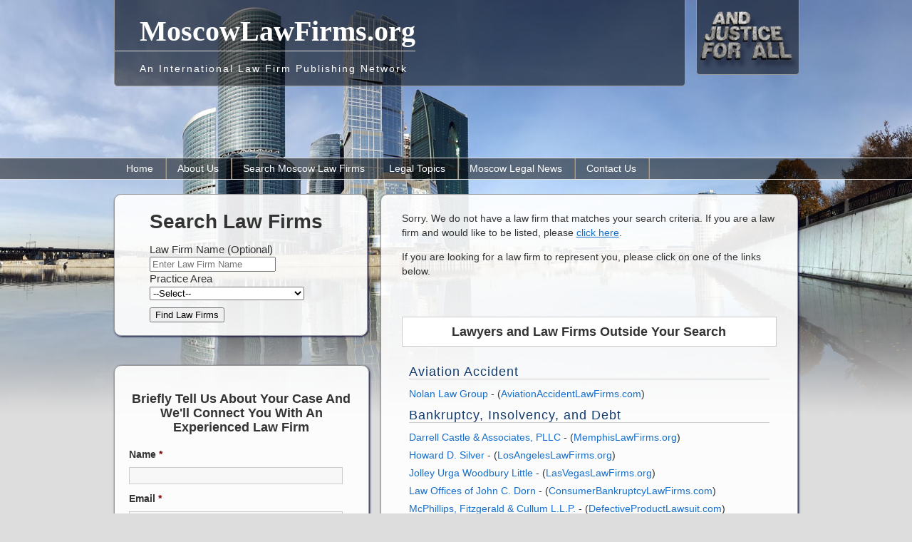

--- FILE ---
content_type: text/html; charset=UTF-8
request_url: https://moscowlawfirms.org/search_listing/?lf_practice_area=4858&find_law_firms=Find%20Law%20Firms
body_size: 19238
content:
<!DOCTYPE html>
<html lang="en-US">
<head >
<meta charset="UTF-8" />
<meta name="viewport" content="width=device-width, initial-scale=1" />
<title>Search MoscowLawFirms - MoscowLawFirms.org</title>

		<style type="text/css">
			#genesis-slider, #slides, .genesis-slider-wrap { height: 400px; width: 870px; }
			.slide-excerpt { width: 500px; }
			.slide-excerpt { bottom: 0; }
			.slide-excerpt { right: 0; }
			div.slider-next, div.slider-previous { top: 170px; }
		</style>
<!-- This site is optimized with the Yoast SEO plugin v12.7.1 - https://yoast.com/wordpress/plugins/seo/ -->
<meta name="robots" content="max-snippet:-1, max-image-preview:large, max-video-preview:-1"/>
<link rel="canonical" href="https://moscowlawfirms.org/search_listing/" />
<script type='application/ld+json' class='yoast-schema-graph yoast-schema-graph--main'>{"@context":"https://schema.org","@graph":[{"@type":"WebSite","@id":"https://moscowlawfirms.org/#website","url":"https://moscowlawfirms.org/","name":"MoscowLawFirms.org","description":"An International Law Firm Publishing Network","potentialAction":{"@type":"SearchAction","target":"https://moscowlawfirms.org/?s={search_term_string}","query-input":"required name=search_term_string"}},{"@type":"WebPage","@id":"https://moscowlawfirms.org/search_listing/#webpage","url":"https://moscowlawfirms.org/search_listing/","inLanguage":"en-US","name":"Search MoscowLawFirms - MoscowLawFirms.org","isPartOf":{"@id":"https://moscowlawfirms.org/#website"},"datePublished":"2013-02-13T12:44:20+00:00","dateModified":"2018-03-27T21:40:16+00:00"}]}</script>
<!-- / Yoast SEO plugin. -->

<link rel='dns-prefetch' href='//ajax.googleapis.com' />
<link rel='dns-prefetch' href='//fonts.googleapis.com' />
<link rel='dns-prefetch' href='//s.w.org' />
<link rel="alternate" type="application/rss+xml" title="MoscowLawFirms.org &raquo; Feed" href="https://moscowlawfirms.org/feed/" />
<link rel="alternate" type="application/rss+xml" title="MoscowLawFirms.org &raquo; Comments Feed" href="https://moscowlawfirms.org/comments/feed/" />
		<script type="text/javascript">
			window._wpemojiSettings = {"baseUrl":"https:\/\/s.w.org\/images\/core\/emoji\/12.0.0-1\/72x72\/","ext":".png","svgUrl":"https:\/\/s.w.org\/images\/core\/emoji\/12.0.0-1\/svg\/","svgExt":".svg","source":{"concatemoji":"https:\/\/moscowlawfirms.org\/wp-includes\/js\/wp-emoji-release.min.js?ver=5.3.20"}};
			!function(e,a,t){var n,r,o,i=a.createElement("canvas"),p=i.getContext&&i.getContext("2d");function s(e,t){var a=String.fromCharCode;p.clearRect(0,0,i.width,i.height),p.fillText(a.apply(this,e),0,0);e=i.toDataURL();return p.clearRect(0,0,i.width,i.height),p.fillText(a.apply(this,t),0,0),e===i.toDataURL()}function c(e){var t=a.createElement("script");t.src=e,t.defer=t.type="text/javascript",a.getElementsByTagName("head")[0].appendChild(t)}for(o=Array("flag","emoji"),t.supports={everything:!0,everythingExceptFlag:!0},r=0;r<o.length;r++)t.supports[o[r]]=function(e){if(!p||!p.fillText)return!1;switch(p.textBaseline="top",p.font="600 32px Arial",e){case"flag":return s([127987,65039,8205,9895,65039],[127987,65039,8203,9895,65039])?!1:!s([55356,56826,55356,56819],[55356,56826,8203,55356,56819])&&!s([55356,57332,56128,56423,56128,56418,56128,56421,56128,56430,56128,56423,56128,56447],[55356,57332,8203,56128,56423,8203,56128,56418,8203,56128,56421,8203,56128,56430,8203,56128,56423,8203,56128,56447]);case"emoji":return!s([55357,56424,55356,57342,8205,55358,56605,8205,55357,56424,55356,57340],[55357,56424,55356,57342,8203,55358,56605,8203,55357,56424,55356,57340])}return!1}(o[r]),t.supports.everything=t.supports.everything&&t.supports[o[r]],"flag"!==o[r]&&(t.supports.everythingExceptFlag=t.supports.everythingExceptFlag&&t.supports[o[r]]);t.supports.everythingExceptFlag=t.supports.everythingExceptFlag&&!t.supports.flag,t.DOMReady=!1,t.readyCallback=function(){t.DOMReady=!0},t.supports.everything||(n=function(){t.readyCallback()},a.addEventListener?(a.addEventListener("DOMContentLoaded",n,!1),e.addEventListener("load",n,!1)):(e.attachEvent("onload",n),a.attachEvent("onreadystatechange",function(){"complete"===a.readyState&&t.readyCallback()})),(n=t.source||{}).concatemoji?c(n.concatemoji):n.wpemoji&&n.twemoji&&(c(n.twemoji),c(n.wpemoji)))}(window,document,window._wpemojiSettings);
		</script>
		<style type="text/css">
img.wp-smiley,
img.emoji {
	display: inline !important;
	border: none !important;
	box-shadow: none !important;
	height: 1em !important;
	width: 1em !important;
	margin: 0 .07em !important;
	vertical-align: -0.1em !important;
	background: none !important;
	padding: 0 !important;
}
</style>
			<style type="text/css">
				</style>
	<link rel='stylesheet' id='jquery-style-css'  href='https://ajax.googleapis.com/ajax/libs/jqueryui/1.8.2/themes/smoothness/jquery-ui.css?ver=5.3.20' type='text/css' media='all' />
<link rel='stylesheet' id='education-pro-theme-css'  href='https://moscowlawfirms.org/wp-content/themes/new-glf-theme/style.css?ver=3.0.9.042' type='text/css' media='all' />
<link rel='stylesheet' id='wp-block-library-css'  href='https://moscowlawfirms.org/wp-includes/css/dist/block-library/style.min.css?ver=5.3.20' type='text/css' media='all' />
<link rel='stylesheet' id='mappress-css'  href='https://moscowlawfirms.org/wp-content/plugins/mappress-google-maps-for-wordpress/css/mappress.css?ver=2.43.6' type='text/css' media='all' />
<link rel='stylesheet' id='tpicker-css'  href='https://moscowlawfirms.org/wp-content/plugins/taxonomy-picker/taxonomy-picker.css?ver=1212102010' type='text/css' media='all' />
<link rel='stylesheet' id='dashicons-css'  href='https://moscowlawfirms.org/wp-includes/css/dashicons.min.css?ver=5.3.20' type='text/css' media='all' />
<link rel='stylesheet' id='google-fonts-css'  href='//fonts.googleapis.com/css?family=Roboto+Condensed%3A300%2C700&#038;ver=3.0.9.042' type='text/css' media='all' />
<link rel='stylesheet' id='wp-paginate-css'  href='https://moscowlawfirms.org/wp-content/plugins/wp-paginate/css/wp-paginate.css?ver=2.0.7' type='text/css' media='screen' />
<link rel='stylesheet' id='slider_styles-css'  href='https://moscowlawfirms.org/wp-content/plugins/genesis-slider/style.css?ver=0.9.6' type='text/css' media='all' />
<script type='text/javascript' src='https://ajax.googleapis.com/ajax/libs/jquery/1.7.2/jquery.min.js'></script>
<script type='text/javascript' src='https://moscowlawfirms.org/wp-content/plugins/custom-taxonomy-template-mapper/ctm_js/jquery.tablednd.0.7.min.js'></script>
<script type='text/javascript' src='https://moscowlawfirms.org/wp-content/themes/new-glf-theme/js/responsive-menu.js?ver=1.0.0'></script>
<link rel='https://api.w.org/' href='https://moscowlawfirms.org/wp-json/' />
<link rel="EditURI" type="application/rsd+xml" title="RSD" href="https://moscowlawfirms.org/xmlrpc.php?rsd" />
<link rel="wlwmanifest" type="application/wlwmanifest+xml" href="https://moscowlawfirms.org/wp-includes/wlwmanifest.xml" /> 
<meta name="generator" content="WordPress 5.3.20" />
<link rel='shortlink' href='https://moscowlawfirms.org/?p=104' />
<link rel="alternate" type="application/json+oembed" href="https://moscowlawfirms.org/wp-json/oembed/1.0/embed?url=https%3A%2F%2Fmoscowlawfirms.org%2Fsearch_listing%2F" />
<link rel="alternate" type="text/xml+oembed" href="https://moscowlawfirms.org/wp-json/oembed/1.0/embed?url=https%3A%2F%2Fmoscowlawfirms.org%2Fsearch_listing%2F&#038;format=xml" />
<link rel="icon" href="https://moscowlawfirms.org/wp-content/themes/new-glf-theme/images/favicon.ico" />
<link href=\'http://fonts.googleapis.com/css?family=Rokkitt:700\' rel=\'stylesheet\' type=\'text/css\'><meta name="viewport" content="width=device-width,initial-scale=1.0">
<!-- Google Analytics tracking code output by Beehive Analytics Pro https://premium.wpmudev.org/project/google-analytics-for-wordpress-mu-sitewide-and-single-blog-solution/ -->
<script type="text/javascript">
	( function( i, s, o, g, r, a, m ) {
		i[ 'GoogleAnalyticsObject' ] = r;
		i[ r ] = i[ r ] || function() {
			( i[ r ].q = i[ r ].q || [] ).push( arguments )
		}, i[ r ].l = 1 * new Date();
		a = s.createElement( o ),
			m = s.getElementsByTagName( o )[ 0 ];
		a.async = 1;
		a.src = g;
		m.parentNode.insertBefore( a, m )
	} )( window, document, 'script', '//www.google-analytics.com/analytics.js', 'beehive_ga' );

	function beehive_ga_track() {
		beehive_ga( 'create', 'UA-30391820-1', 'auto' ); // Create network tracking.
		beehive_ga( 'send', 'pageview' ); // Send pageview.
	}

	beehive_ga_track(); // Load tracking.
</script>
<!-- End Google Analytics --><style type="text/css" id="custom-background-css">
body.custom-background { background-image: url("https://moscowlawfirms.org/files/2019/05/moscowlawfirms.jpg"); background-position: center top; background-size: cover; background-repeat: no-repeat; background-attachment: fixed; }
</style>
	<style>
    body{
        opacity:0;
    }
</style>
<!-- Tara's Google Analytics Event Tracking Code -->
<script>
        
	jQuery(document).ready(function() {
            jQuery('.site-header').attr('id','header');
            jQuery('.nav-primary').attr('id','nav');
            jQuery('header .title-area').attr('id','title-area');
            jQuery('header .site-title').attr('id','title');
            jQuery('header .site-description').attr('id','description');
            jQuery('.site-footer').attr('id','footer');
            jQuery('#inner .content').attr('id','content');
            jQuery('.sidebar').attr('id','sidebar');
            jQuery('.content-sidebar #content').addClass('hfeed');
            jQuery('.archive-pagination').addClass('navigation');
            
            
            jQuery("body").animate({opacity: '1'}, 600);
            

                        
	var gaDomain = location.host.match(/([^.]+)\.\w{2,3}(?:\.\w{2})?$/)[1];
        jQuery("a:not([href*=" + gaDomain + "],[href^='/'],[href^='#'],[href^='../'])").each(function () {
            var linkhref = jQuery(this).attr("href");
            var target = jQuery(this).attr("target");
            var text = jQuery(this).text();
            jQuery(this).click(function (event) { // when someone clicks these links
                event.preventDefault(); // don't open the link yet
                beehive_ga('send', 'event', 'External Link Clicks', linkhref, document.location.href);
                window.open(linkhref, "_blank"); // ...and open the link in a new tab
            });
        });

	});

    if (jQuery(window).width() < 767) {
            jQuery(document).ready(function() { 
               jQuery('#content-sidebar-wrap #content.hfeed').css('width','100%');
               jQuery('.columnBox div,.columnBox').css('float','none');

            })
    }


</script>

</head>
<body class="page-template-default page page-id-104 custom-background header-full-width content-sidebar genesis-breadcrumbs-hidden genesis-footer-widgets-hidden">
<div id="wrap">

<div id="ajfaBox"> 
	<div id="ajfa">
		<a href="http://and-justice-for-all.com" target="_blank"><img src="../wp-content/themes/new-glf-theme/images/and-justice-for-all-logo.png" title="And Justice for All" /></a>
	</div>
</div>

<div id="topnav">
	<div class="topnav-left">
		<p>January 23, 2026</p>
	</div><!-- end .topnav-left -->
	<div class="topnav-right">
		<p>
			<a href="about" title="http://globallawfirms.org/About Us">About Us</a>&nbsp;&nbsp;|&nbsp;&nbsp;<a href="http://globallawfirms.org/support" title="Support">Support</a>
			<!-- <a class="rss-topnav" rel="nofollow" href="https://moscowlawfirms.org/feed/rss/">Posts</a> -->
			<!-- <a class="rss-topnav" rel="nofollow" href="https://moscowlawfirms.org/comments/feed/">Comments</a> -->
		</p>
	</div><!-- end .topnav-right -->
</div><!-- end #topnav --><header class="site-header"><div class="wrap"><div class="title-area"><p class="site-title"><a href="https://moscowlawfirms.org/">MoscowLawFirms.org</a></p><p class="site-description">An International Law Firm Publishing Network</p></div></div></header>
<nav class="nav-primary" aria-label="Main"><div class="wrap"><ul id="menu-main-menu" class="menu genesis-nav-menu menu-primary"><li id="menu-item-20" class="menu-item menu-item-type-custom menu-item-object-custom menu-item-home menu-item-20"><a href="https://moscowlawfirms.org"><span >Home</span></a></li>
<li id="menu-item-111" class="menu-item menu-item-type-post_type menu-item-object-page menu-item-111"><a href="https://moscowlawfirms.org/about-us/"><span >About Us</span></a></li>
<li id="menu-item-107" class="menu-item menu-item-type-post_type menu-item-object-page current-menu-item page_item page-item-104 current_page_item menu-item-has-children menu-item-107"><a href="https://moscowlawfirms.org/search_listing/" aria-current="page"><span >Search Moscow Law Firms</span></a>
<ul class="sub-menu">
	<li id="menu-item-21" class="menu-item menu-item-type-custom menu-item-object-custom menu-item-21"><a href="http://globallawfirms.org/signup-for-a-directory-listing/"><span >List Your Firm</span></a></li>
</ul>
</li>
<li id="menu-item-123" class="menu-item menu-item-type-custom menu-item-object-custom menu-item-has-children menu-item-123"><a href="http://globallawfirms.org/legal-topics/"><span >Legal Topics</span></a>
<ul class="sub-menu">
	<li id="menu-item-151" class="menu-item menu-item-type-post_type menu-item-object-page menu-item-151"><a href="https://moscowlawfirms.org/russian-banking-law/"><span >Russian Banking Law</span></a></li>
	<li id="menu-item-152" class="menu-item menu-item-type-post_type menu-item-object-page menu-item-152"><a href="https://moscowlawfirms.org/real-estate-law-in-moscow/"><span >Real Estate Law in Moscow</span></a></li>
</ul>
</li>
<li id="menu-item-40" class="menu-item menu-item-type-post_type menu-item-object-page menu-item-has-children menu-item-40"><a href="https://moscowlawfirms.org/moscow-legal-news/"><span >Moscow Legal News</span></a>
<ul class="sub-menu">
	<li id="menu-item-153" class="menu-item menu-item-type-post_type menu-item-object-page menu-item-153"><a href="https://moscowlawfirms.org/our-blog/"><span >Our Blog</span></a></li>
</ul>
</li>
<li id="menu-item-154" class="menu-item menu-item-type-post_type menu-item-object-page menu-item-154"><a href="https://moscowlawfirms.org/contact-us/"><span >Contact Us</span></a></li>
</ul></div></nav><div id="inner"><div class="wrap">
<div id="content-sidebar-wrap">
    
    <!-- Firm Listing Search Form starts here-->
    <div class="ctm_adv_search_div">
        <form action="https://moscowlawfirms.org/search_listing" name="listing_search_form"  class="listing_search_form" method="get">
            <div class="advance_listing_search_div">
                <ul class="advance_listing_search_ul">
                    <li class="adv_search_title"><h1>Search Law Firms</h1></li>
                    <li class="adv_search_field">
                        <label style="font-size:15px;">Law Firm Name (Optional)</label><br/>
                        <input type="text" class="firm_name" name="firm_name" value="" placeholder="Enter Law Firm Name">
                    </li>
                    <li class="adv_search_field">
                        <label style="font-size:15px;">Practice Area</label><br/>
                        <select name="lf_practice_area" class="lf_practice_area">
                            <option value="">--Select--</option>
                                                            <option value="14" > Bankruptcy, Insolvency, and Debt</option>
                                                            <option value="17" > Car Accident</option>
                                                            <option value="23" > Criminal Defense</option>
                                                            <option value="24" > Defective Products</option>
                                                            <option value="162" > Disability</option>
                                                            <option value="26" > Divorce</option>
                                                            <option value="67" > DUI / DWI</option>
                                                            <option value="30" > Employment Law</option>
                                                            <option value="181" > Environmental or Toxic Tort</option>
                                                            <option value="31" > Estate Planning</option>
                                                            <option value="32" > Family Law</option>
                                                            <option value="164" > Financial and Securities Law</option>
                                                            <option value="33" > Immigration Law</option>
                                                            <option value="178" > Insurance</option>
                                                            <option value="34" > Intellectual Property</option>
                                                            <option value="175" > Litigation</option>
                                                            <option value="182" > Maritime or Admiralty</option>
                                                            <option value="36" > Medical Malpractice</option>
                                                            <option value="37" > Mesothelioma and Asbestos</option>
                                                            <option value="39" > Motorcycle Accident</option>
                                                            <option value="40" > Nursing Home Abuse</option>
                                                            <option value="42" > Personal Injury</option>
                                                            <option value="44" > Probate</option>
                                                            <option value="45" > Real Estate</option>
                                                            <option value="50" > Social Security</option>
                                                            <option value="172" > Tax</option>
                                                            <option value="53" > Truck Accident</option>
                                                            <option value="56" > Workers' Compensation</option>
                                                            <option value="57" > Wrongful Death</option>
                                                    </select>
                    </li>
                    <li class="adv_search_button">
                        <input class="ctm_submit_button" type="submit" value="Find Law Firms" name="find_law_firms" />
                    </li>
                </ul>
            </div>
        </form>
        <div id="gform_div">
            
                <div class='gf_browser_chrome gform_wrapper' id='gform_wrapper_11' ><div id='gf_11' class='gform_anchor' tabindex='-1'></div><form method='post' enctype='multipart/form-data' target='gform_ajax_frame_11' id='gform_11'  action='/search_listing/?lf_practice_area=4858&#038;find_law_firms=Find+Law+Firms#gf_11'>
                        <div class='gform_heading'>
                            <h3 class='gform_title'>Briefly Tell Us About Your Case And We'll Connect You With An Experienced Law Firm</h3>
                        </div>
                        <div class='gform_body'><ul id='gform_fields_11' class='gform_fields top_label form_sublabel_below description_below'><li id='field_11_1'  class='gfield gfield_contains_required field_sublabel_below field_description_below gfield_visibility_visible' ><label class='gfield_label gfield_label_before_complex'  >Name<span class='gfield_required'>*</span></label><div class='ginput_container ginput_container_name'>
                                    <input name='input_1' id='input_11_1' type='text' value='' class='large'   aria-required="true" aria-invalid="false" />
                                </div></li><li id='field_11_2'  class='gfield gfield_contains_required field_sublabel_below field_description_below gfield_visibility_visible' ><label class='gfield_label' for='input_11_2' >Email<span class='gfield_required'>*</span></label><div class='ginput_container ginput_container_email'>
                            <input name='input_2' id='input_11_2' type='text' value='' class='large'    aria-required="true" aria-invalid="false" />
                        </div></li><li id='field_11_3'  class='gfield field_sublabel_below field_description_below gfield_visibility_visible' ><label class='gfield_label' for='input_11_3' >Phone</label><div class='ginput_container ginput_container_phone'><input name='input_3' id='input_11_3' type='text' value='' class='large'    aria-invalid="false"  /></div></li><li id='field_11_4'  class='gfield field_sublabel_below field_description_below gfield_visibility_visible' ><label class='gfield_label gfield_label_before_complex'  >Address</label>    
                    <div class='ginput_complex ginput_container has_street has_street2 has_city has_state has_zip has_country ginput_container_address' id='input_11_4' >
                         <span class='ginput_full address_line_1' id='input_11_4_1_container' >
                                        <input type='text' name='input_4.1' id='input_11_4_1' value=''    />
                                        <label for='input_11_4_1' id='input_11_4_1_label' >Street Address</label>
                                    </span><span class='ginput_full address_line_2' id='input_11_4_2_container' >
                                        <input type='text' name='input_4.2' id='input_11_4_2' value=''   />
                                        <label for='input_11_4_2' id='input_11_4_2_label' >Address Line 2</label>
                                    </span><span class='ginput_left address_city' id='input_11_4_3_container' >
                                    <input type='text' name='input_4.3' id='input_11_4_3' value=''    />
                                    <label for='input_11_4_3' id='input_11_4_3_label' >City</label>
                                 </span><span class='ginput_right address_state' id='input_11_4_4_container' >
                                        <input type='text' name='input_4.4' id='input_11_4_4' value=''      />
                                        <label for='input_11_4_4' id='input_11_4_4_label' >State / Province / Region</label>
                                      </span><span class='ginput_left address_zip' id='input_11_4_5_container' >
                                    <input type='text' name='input_4.5' id='input_11_4_5' value=''    />
                                    <label for='input_11_4_5' id='input_11_4_5_label' >ZIP / Postal Code</label>
                                </span><span class='ginput_right address_country' id='input_11_4_6_container' >
                                        <select name='input_4.6' id='input_11_4_6'   ><option value='' ></option><option value='Afghanistan' >Afghanistan</option><option value='Åland Islands' >Åland Islands</option><option value='Albania' >Albania</option><option value='Algeria' >Algeria</option><option value='American Samoa' >American Samoa</option><option value='Andorra' >Andorra</option><option value='Angola' >Angola</option><option value='Anguilla' >Anguilla</option><option value='Antarctica' >Antarctica</option><option value='Antigua and Barbuda' >Antigua and Barbuda</option><option value='Argentina' >Argentina</option><option value='Armenia' >Armenia</option><option value='Aruba' >Aruba</option><option value='Australia' >Australia</option><option value='Austria' >Austria</option><option value='Azerbaijan' >Azerbaijan</option><option value='Bahamas' >Bahamas</option><option value='Bahrain' >Bahrain</option><option value='Bangladesh' >Bangladesh</option><option value='Barbados' >Barbados</option><option value='Belarus' >Belarus</option><option value='Belgium' >Belgium</option><option value='Belize' >Belize</option><option value='Benin' >Benin</option><option value='Bermuda' >Bermuda</option><option value='Bhutan' >Bhutan</option><option value='Bolivia' >Bolivia</option><option value='Bonaire, Sint Eustatius and Saba' >Bonaire, Sint Eustatius and Saba</option><option value='Bosnia and Herzegovina' >Bosnia and Herzegovina</option><option value='Botswana' >Botswana</option><option value='Bouvet Island' >Bouvet Island</option><option value='Brazil' >Brazil</option><option value='British Indian Ocean Territory' >British Indian Ocean Territory</option><option value='Brunei Darussalam' >Brunei Darussalam</option><option value='Bulgaria' >Bulgaria</option><option value='Burkina Faso' >Burkina Faso</option><option value='Burundi' >Burundi</option><option value='Cambodia' >Cambodia</option><option value='Cameroon' >Cameroon</option><option value='Canada' >Canada</option><option value='Cape Verde' >Cape Verde</option><option value='Cayman Islands' >Cayman Islands</option><option value='Central African Republic' >Central African Republic</option><option value='Chad' >Chad</option><option value='Chile' >Chile</option><option value='China' >China</option><option value='Christmas Island' >Christmas Island</option><option value='Cocos Islands' >Cocos Islands</option><option value='Colombia' >Colombia</option><option value='Comoros' >Comoros</option><option value='Congo, Democratic Republic of the' >Congo, Democratic Republic of the</option><option value='Congo, Republic of the' >Congo, Republic of the</option><option value='Cook Islands' >Cook Islands</option><option value='Costa Rica' >Costa Rica</option><option value='Côte d&#039;Ivoire' >Côte d&#039;Ivoire</option><option value='Croatia' >Croatia</option><option value='Cuba' >Cuba</option><option value='Curaçao' >Curaçao</option><option value='Cyprus' >Cyprus</option><option value='Czech Republic' >Czech Republic</option><option value='Denmark' >Denmark</option><option value='Djibouti' >Djibouti</option><option value='Dominica' >Dominica</option><option value='Dominican Republic' >Dominican Republic</option><option value='Ecuador' >Ecuador</option><option value='Egypt' >Egypt</option><option value='El Salvador' >El Salvador</option><option value='Equatorial Guinea' >Equatorial Guinea</option><option value='Eritrea' >Eritrea</option><option value='Estonia' >Estonia</option><option value='Eswatini (Swaziland)' >Eswatini (Swaziland)</option><option value='Ethiopia' >Ethiopia</option><option value='Falkland Islands' >Falkland Islands</option><option value='Faroe Islands' >Faroe Islands</option><option value='Fiji' >Fiji</option><option value='Finland' >Finland</option><option value='France' >France</option><option value='French Guiana' >French Guiana</option><option value='French Polynesia' >French Polynesia</option><option value='French Southern Territories' >French Southern Territories</option><option value='Gabon' >Gabon</option><option value='Gambia' >Gambia</option><option value='Georgia' >Georgia</option><option value='Germany' >Germany</option><option value='Ghana' >Ghana</option><option value='Gibraltar' >Gibraltar</option><option value='Greece' >Greece</option><option value='Greenland' >Greenland</option><option value='Grenada' >Grenada</option><option value='Guadeloupe' >Guadeloupe</option><option value='Guam' >Guam</option><option value='Guatemala' >Guatemala</option><option value='Guernsey' >Guernsey</option><option value='Guinea' >Guinea</option><option value='Guinea-Bissau' >Guinea-Bissau</option><option value='Guyana' >Guyana</option><option value='Haiti' >Haiti</option><option value='Heard and McDonald Islands' >Heard and McDonald Islands</option><option value='Holy See' >Holy See</option><option value='Honduras' >Honduras</option><option value='Hong Kong' >Hong Kong</option><option value='Hungary' >Hungary</option><option value='Iceland' >Iceland</option><option value='India' >India</option><option value='Indonesia' >Indonesia</option><option value='Iran' >Iran</option><option value='Iraq' >Iraq</option><option value='Ireland' >Ireland</option><option value='Isle of Man' >Isle of Man</option><option value='Israel' >Israel</option><option value='Italy' >Italy</option><option value='Jamaica' >Jamaica</option><option value='Japan' >Japan</option><option value='Jersey' >Jersey</option><option value='Jordan' >Jordan</option><option value='Kazakhstan' >Kazakhstan</option><option value='Kenya' >Kenya</option><option value='Kiribati' >Kiribati</option><option value='Kuwait' >Kuwait</option><option value='Kyrgyzstan' >Kyrgyzstan</option><option value='Lao People&#039;s Democratic Republic' >Lao People&#039;s Democratic Republic</option><option value='Latvia' >Latvia</option><option value='Lebanon' >Lebanon</option><option value='Lesotho' >Lesotho</option><option value='Liberia' >Liberia</option><option value='Libya' >Libya</option><option value='Liechtenstein' >Liechtenstein</option><option value='Lithuania' >Lithuania</option><option value='Luxembourg' >Luxembourg</option><option value='Macau' >Macau</option><option value='Macedonia' >Macedonia</option><option value='Madagascar' >Madagascar</option><option value='Malawi' >Malawi</option><option value='Malaysia' >Malaysia</option><option value='Maldives' >Maldives</option><option value='Mali' >Mali</option><option value='Malta' >Malta</option><option value='Marshall Islands' >Marshall Islands</option><option value='Martinique' >Martinique</option><option value='Mauritania' >Mauritania</option><option value='Mauritius' >Mauritius</option><option value='Mayotte' >Mayotte</option><option value='Mexico' >Mexico</option><option value='Micronesia' >Micronesia</option><option value='Moldova' >Moldova</option><option value='Monaco' >Monaco</option><option value='Mongolia' >Mongolia</option><option value='Montenegro' >Montenegro</option><option value='Montserrat' >Montserrat</option><option value='Morocco' >Morocco</option><option value='Mozambique' >Mozambique</option><option value='Myanmar' >Myanmar</option><option value='Namibia' >Namibia</option><option value='Nauru' >Nauru</option><option value='Nepal' >Nepal</option><option value='Netherlands' >Netherlands</option><option value='New Caledonia' >New Caledonia</option><option value='New Zealand' >New Zealand</option><option value='Nicaragua' >Nicaragua</option><option value='Niger' >Niger</option><option value='Nigeria' >Nigeria</option><option value='Niue' >Niue</option><option value='Norfolk Island' >Norfolk Island</option><option value='North Korea' >North Korea</option><option value='Northern Mariana Islands' >Northern Mariana Islands</option><option value='Norway' >Norway</option><option value='Oman' >Oman</option><option value='Pakistan' >Pakistan</option><option value='Palau' >Palau</option><option value='Palestine, State of' >Palestine, State of</option><option value='Panama' >Panama</option><option value='Papua New Guinea' >Papua New Guinea</option><option value='Paraguay' >Paraguay</option><option value='Peru' >Peru</option><option value='Philippines' >Philippines</option><option value='Pitcairn' >Pitcairn</option><option value='Poland' >Poland</option><option value='Portugal' >Portugal</option><option value='Puerto Rico' >Puerto Rico</option><option value='Qatar' >Qatar</option><option value='Réunion' >Réunion</option><option value='Romania' >Romania</option><option value='Russia' selected='selected'>Russia</option><option value='Rwanda' >Rwanda</option><option value='Saint Barthélemy' >Saint Barthélemy</option><option value='Saint Helena' >Saint Helena</option><option value='Saint Kitts and Nevis' >Saint Kitts and Nevis</option><option value='Saint Lucia' >Saint Lucia</option><option value='Saint Martin' >Saint Martin</option><option value='Saint Pierre and Miquelon' >Saint Pierre and Miquelon</option><option value='Saint Vincent and the Grenadines' >Saint Vincent and the Grenadines</option><option value='Samoa' >Samoa</option><option value='San Marino' >San Marino</option><option value='Sao Tome and Principe' >Sao Tome and Principe</option><option value='Saudi Arabia' >Saudi Arabia</option><option value='Senegal' >Senegal</option><option value='Serbia' >Serbia</option><option value='Seychelles' >Seychelles</option><option value='Sierra Leone' >Sierra Leone</option><option value='Singapore' >Singapore</option><option value='Sint Maarten' >Sint Maarten</option><option value='Slovakia' >Slovakia</option><option value='Slovenia' >Slovenia</option><option value='Solomon Islands' >Solomon Islands</option><option value='Somalia' >Somalia</option><option value='South Africa' >South Africa</option><option value='South Georgia' >South Georgia</option><option value='South Korea' >South Korea</option><option value='South Sudan' >South Sudan</option><option value='Spain' >Spain</option><option value='Sri Lanka' >Sri Lanka</option><option value='Sudan' >Sudan</option><option value='Suriname' >Suriname</option><option value='Svalbard and Jan Mayen Islands' >Svalbard and Jan Mayen Islands</option><option value='Sweden' >Sweden</option><option value='Switzerland' >Switzerland</option><option value='Syria' >Syria</option><option value='Taiwan' >Taiwan</option><option value='Tajikistan' >Tajikistan</option><option value='Tanzania' >Tanzania</option><option value='Thailand' >Thailand</option><option value='Timor-Leste' >Timor-Leste</option><option value='Togo' >Togo</option><option value='Tokelau' >Tokelau</option><option value='Tonga' >Tonga</option><option value='Trinidad and Tobago' >Trinidad and Tobago</option><option value='Tunisia' >Tunisia</option><option value='Turkey' >Turkey</option><option value='Turkmenistan' >Turkmenistan</option><option value='Turks and Caicos Islands' >Turks and Caicos Islands</option><option value='Tuvalu' >Tuvalu</option><option value='Uganda' >Uganda</option><option value='Ukraine' >Ukraine</option><option value='United Arab Emirates' >United Arab Emirates</option><option value='United Kingdom' >United Kingdom</option><option value='United States' >United States</option><option value='Uruguay' >Uruguay</option><option value='US Minor Outlying Islands' >US Minor Outlying Islands</option><option value='Uzbekistan' >Uzbekistan</option><option value='Vanuatu' >Vanuatu</option><option value='Venezuela' >Venezuela</option><option value='Vietnam' >Vietnam</option><option value='Virgin Islands, British' >Virgin Islands, British</option><option value='Virgin Islands, U.S.' >Virgin Islands, U.S.</option><option value='Wallis and Futuna' >Wallis and Futuna</option><option value='Western Sahara' >Western Sahara</option><option value='Yemen' >Yemen</option><option value='Zambia' >Zambia</option><option value='Zimbabwe' >Zimbabwe</option></select>
                                        <label for='input_11_4_6' id='input_11_4_6_label' >Country</label>
                                    </span>
                    <div class='gf_clear gf_clear_complex'></div>
                </div></li><li id='field_11_6'  class='gfield gfield_contains_required field_sublabel_below field_description_below gfield_visibility_visible' ><label class='gfield_label' for='input_11_6' >Comments or Questions<span class='gfield_required'>*</span></label><div class='ginput_container ginput_container_textarea'><textarea name='input_6' id='input_11_6' class='textarea small'     aria-required="true" aria-invalid="false"   rows='10' cols='50'></textarea></div></li><li id='field_11_7'  class='gfield gform_hidden field_sublabel_below field_description_below gfield_visibility_visible' ><input name='input_7' id='input_11_7' type='hidden' class='gform_hidden'  aria-invalid="false" value='https://moscowlawfirms.org/search_listing/?lf_practice_area=4858&amp;find_law_firms=Find%20Law%20Firms - From 104.23.243.93' /></li><li id='field_11_8'  class='gfield field_sublabel_below field_description_below gfield_visibility_visible' ><label class='gfield_label' for='input_11_8' >CAPTCHA</label><div id='input_11_8' class='ginput_container ginput_recaptcha' data-sitekey='6LeUpWkUAAAAAO5jBFQT34MCl3UG5mcODuNph8nU'  data-theme='light' data-tabindex='0'  data-badge=''></div></li><li id='field_11_9'  class='gfield gform_validation_container field_sublabel_below field_description_below gfield_visibility_visible' ><label class='gfield_label' for='input_11_9' >Comments</label><div class='ginput_container'><input name='input_9' id='input_11_9' type='text' value='' /></div><div class='gfield_description' id='gfield_description__9'>This field is for validation purposes and should be left unchanged.</div></li>
                            </ul></div>
        <div class='gform_footer top_label'> <input type='submit' id='gform_submit_button_11' class='gform_button button' value='Submit' tabindex='1' onclick='if(window["gf_submitting_11"]){return false;}  window["gf_submitting_11"]=true;  ' onkeypress='if( event.keyCode == 13 ){ if(window["gf_submitting_11"]){return false;} window["gf_submitting_11"]=true;  jQuery("#gform_11").trigger("submit",[true]); }' /> <input type='hidden' name='gform_ajax' value='form_id=11&amp;title=1&amp;description=&amp;tabindex=0' />
            <input type='hidden' class='gform_hidden' name='is_submit_11' value='1' />
            <input type='hidden' class='gform_hidden' name='gform_submit' value='11' />
            
            <input type='hidden' class='gform_hidden' name='gform_unique_id' value='' />
            <input type='hidden' class='gform_hidden' name='state_11' value='WyJbXSIsImEzYzk2ODQ2MGIxZWQ3Mzk1ZWMxMTI1MDhkMzI0NzdhIl0=' />
            <input type='hidden' class='gform_hidden' name='gform_target_page_number_11' id='gform_target_page_number_11' value='0' />
            <input type='hidden' class='gform_hidden' name='gform_source_page_number_11' id='gform_source_page_number_11' value='1' />
            <input type='hidden' name='gform_field_values' value='' />
            
        </div>
                        </form>
                        </div>
                <iframe style='display:none;width:0px;height:0px;' src='about:blank' name='gform_ajax_frame_11' id='gform_ajax_frame_11'>This iframe contains the logic required to handle Ajax powered Gravity Forms.</iframe>
                <script type='text/javascript'>jQuery(document).ready(function($){gformInitSpinner( 11, 'https://moscowlawfirms.org/wp-content/plugins/gravityforms/images/spinner.gif' );jQuery('#gform_ajax_frame_11').on('load',function(){var contents = jQuery(this).contents().find('*').html();var is_postback = contents.indexOf('GF_AJAX_POSTBACK') >= 0;if(!is_postback){return;}var form_content = jQuery(this).contents().find('#gform_wrapper_11');var is_confirmation = jQuery(this).contents().find('#gform_confirmation_wrapper_11').length > 0;var is_redirect = contents.indexOf('gformRedirect(){') >= 0;var is_form = form_content.length > 0 && ! is_redirect && ! is_confirmation;var mt = parseInt(jQuery('html').css('margin-top'), 10) + parseInt(jQuery('body').css('margin-top'), 10) + 100;if(is_form){jQuery('#gform_wrapper_11').html(form_content.html());if(form_content.hasClass('gform_validation_error')){jQuery('#gform_wrapper_11').addClass('gform_validation_error');} else {jQuery('#gform_wrapper_11').removeClass('gform_validation_error');}setTimeout( function() { /* delay the scroll by 50 milliseconds to fix a bug in chrome */ jQuery(document).scrollTop(jQuery('#gform_wrapper_11').offset().top - mt); }, 50 );if(window['gformInitDatepicker']) {gformInitDatepicker();}if(window['gformInitPriceFields']) {gformInitPriceFields();}var current_page = jQuery('#gform_source_page_number_11').val();gformInitSpinner( 11, 'https://moscowlawfirms.org/wp-content/plugins/gravityforms/images/spinner.gif' );jQuery(document).trigger('gform_page_loaded', [11, current_page]);window['gf_submitting_11'] = false;}else if(!is_redirect){var confirmation_content = jQuery(this).contents().find('.GF_AJAX_POSTBACK').html();if(!confirmation_content){confirmation_content = contents;}setTimeout(function(){jQuery('#gform_wrapper_11').replaceWith(confirmation_content);jQuery(document).scrollTop(jQuery('#gf_11').offset().top - mt);jQuery(document).trigger('gform_confirmation_loaded', [11]);window['gf_submitting_11'] = false;}, 50);}else{jQuery('#gform_11').append(contents);if(window['gformRedirect']) {gformRedirect();}}jQuery(document).trigger('gform_post_render', [11, current_page]);} );} );</script><script type='text/javascript'> jQuery(document).bind('gform_post_render', function(event, formId, currentPage){if(formId == 11) {} } );jQuery(document).bind('gform_post_conditional_logic', function(event, formId, fields, isInit){} );</script><script type='text/javascript'> jQuery(document).ready(function(){jQuery(document).trigger('gform_post_render', [11, 1]) } ); </script>        </div>
    </div>

    <!-- Firm Listing Search Form Finishes here -->

    
    
    <div id="content" class="hfeed archieve_search">

        <div class="page" id="blog-archives"><!-- start #blog-archives -->

            <div id="search-directory">
                <!-- This adds the Taxonomy Search Widget. It's registared first in the functions.php. -->
                            </div>
                                        <!-- start messages 
	<h3></h3>
	<h3></h3>
	<h3></h3>
	<h3></h3>
	<h3></h3>
	<h3></h3>
	<h3></h3>
<!-- end messages -->
		<div id="message_div">
		
		<p class="not_found_message">
			Sorry. We do not have a law firm that matches your search criteria. 
			If you are a law firm and would like to be listed, please 
			<a href="https://globallawfirms.org/contact-sales/">click here</a>.
		</p
		<p>If you are looking for a law firm to represent you, please click on
		 	one of the links below.
		</p>
		<br/>
		
	<div class='listing_found'><p id='blog_search'>Lawyers and Law Firms Outside Your Search</p><div class='practicearea_div'><p><a href='https://moscowlawfirms.org/search_listing/?lf_practice_area=4912&find_law_firms=Find Law Firms'>Aviation Accident</a></p></div><div style='clear:both'></div><p><a href='https://aviationaccidentlawfirms.com/firm_listing/nolan-law-group/'>Nolan Law Group</a> - (<a href='https://aviationaccidentlawfirms.com/firm_listing/nolan-law-group/'>AviationAccidentLawFirms.com</a>)</p><div class='practicearea_div'><p><a href='https://moscowlawfirms.org/search_listing/?lf_practice_area=4835&find_law_firms=Find Law Firms'>Bankruptcy, Insolvency, and Debt</a></p></div><div style='clear:both'></div><p><a href='https://memphislawfirms.org/firm_listing/darrell-castle-associates-pllc/'>Darrell Castle &amp; Associates, PLLC</a> - (<a href='https://memphislawfirms.org/firm_listing/darrell-castle-associates-pllc/'>MemphisLawFirms.org</a>)</p><p><a href='https://losangeleslawfirms.org/firm_listing/howard-d-silver/'>Howard D. Silver</a> - (<a href='https://losangeleslawfirms.org/firm_listing/howard-d-silver/'>LosAngelesLawFirms.org</a>)</p><p><a href='https://lasvegaslawfirms.org/firm_listing/jolley-urga-woodbury-little/'>Jolley Urga Woodbury Little</a> - (<a href='https://lasvegaslawfirms.org/firm_listing/jolley-urga-woodbury-little/'>LasVegasLawFirms.org</a>)</p><p><a href='https://consumerbankruptcylawfirms.com/firm_listing/law-offices-john-c-dorn/'>Law Offices of John C. Dorn</a> - (<a href='https://consumerbankruptcylawfirms.com/firm_listing/law-offices-john-c-dorn/'>ConsumerBankruptcyLawFirms.com</a>)</p><p><a href='https://defectiveproductlawsuit.com/firm_listing/mcphillips-fitzgerald-cullum-l-l-p/'>McPhillips, Fitzgerald & Cullum L.L.P.</a> - (<a href='https://defectiveproductlawsuit.com/firm_listing/mcphillips-fitzgerald-cullum-l-l-p/'>DefectiveProductLawsuit.com</a>)</p><p><a href='https://honolululawfirms.org/firm_listing/natori-law-office-lllc/'>Natori Law Office LLLC</a> - (<a href='https://honolululawfirms.org/firm_listing/natori-law-office-lllc/'>HonoluluLawFirms.org</a>)</p><p><a href='https://truckaccidentlawfirms.com/firm_listing/law-office-gerald-l-cowan/'>The Law Office of Gerald L. Cowan</a> - (<a href='https://truckaccidentlawfirms.com/firm_listing/law-office-gerald-l-cowan/'>TruckAccidentLawFirms.com</a>)</p><p><a href='https://birminghamlawfirms.org/firm_listing/wiggins-childs-pantazis-fisher-goldfarb-llc/'>Wiggins, Childs, Pantazis, Fisher, & Goldfarb, LLC</a> - (<a href='https://birminghamlawfirms.org/firm_listing/wiggins-childs-pantazis-fisher-goldfarb-llc/'>BirminghamLawFirms.org</a>)</p><div class='practicearea_div'><p><a href='https://moscowlawfirms.org/search_listing/?lf_practice_area=4917&find_law_firms=Find Law Firms'>Business Law</a></p></div><div style='clear:both'></div><p><a href='https://defectiveproductlawsuit.com/firm_listing/mcphillips-fitzgerald-cullum-l-l-p/'>McPhillips, Fitzgerald & Cullum L.L.P.</a> - (<a href='https://defectiveproductlawsuit.com/firm_listing/mcphillips-fitzgerald-cullum-l-l-p/'>DefectiveProductLawsuit.com</a>)</p><p><a href='https://birminghamlawfirms.org/firm_listing/wiggins-childs-pantazis-fisher-goldfarb-llc/'>Wiggins, Childs, Pantazis, Fisher, & Goldfarb, LLC</a> - (<a href='https://birminghamlawfirms.org/firm_listing/wiggins-childs-pantazis-fisher-goldfarb-llc/'>BirminghamLawFirms.org</a>)</p><div class='practicearea_div'><p><a href='https://moscowlawfirms.org/search_listing/?lf_practice_area=4839&find_law_firms=Find Law Firms'>Car Accident</a></p></div><div style='clear:both'></div><p><a href='https://houstonlawfirms.org/firm_listing/almaraz-law-firm/'>Almaraz Law Firm</a> - (<a href='https://houstonlawfirms.org/firm_listing/almaraz-law-firm/'>HoustonLawFirms.org</a>)</p><p><a href='https://cincinnatilawfirms.org/firm_listing/anthony-castelli-attorney/'>Anthony Castelli Attorney</a> - (<a href='https://cincinnatilawfirms.org/firm_listing/anthony-castelli-attorney/'>CincinnatiLawFirms.org</a>)</p><p><a href='https://seattlelawfirms.org/firm_listing/buckley-associates/'>Buckley &amp; Associates</a> - (<a href='https://seattlelawfirms.org/firm_listing/buckley-associates/'>SeattleLawFirms.org</a>)</p><p><a href='https://seattlelawfirms.org/firm_listing/budigan-law-firm/'>Budigan Law Firm</a> - (<a href='https://seattlelawfirms.org/firm_listing/budigan-law-firm/'>SeattleLawFirms.org</a>)</p><p><a href='https://injurylawsuits.org/firm_listing/canter-law/'>Canter Law</a> - (<a href='https://injurylawsuits.org/firm_listing/canter-law/'>InjuryLawsuits.org</a>)</p><p><a href='https://oklahomacitylawfirms.org/firm_listing/carr-carr-attorneys/'>Carr &amp; Carr Attorneys</a> - (<a href='https://oklahomacitylawfirms.org/firm_listing/carr-carr-attorneys/'>OklahomaCityLawFirms.org</a>)</p><p><a href='https://uslawfirm.org/firm_listing/charles-n-rock-pllc/'>Charles N. Rock, PLLC</a> - (<a href='https://uslawfirm.org/firm_listing/charles-n-rock-pllc/'>USLawFirm.org</a>)</p><p><a href='https://dallaslawfirms.org/firm_listing/clements-clements/'>Clements & Clements</a> - (<a href='https://dallaslawfirms.org/firm_listing/clements-clements/'>DallasLawFirms.org</a>)</p><p><a href='https://uslawfirm.org/firm_listing/cole-law-office/'>Cole Law Office</a> - (<a href='https://uslawfirm.org/firm_listing/cole-law-office/'>USLawFirm.org</a>)</p><p><a href='https://norfolklawfirms.org/firm_listing/cooper-hurley-injury-lawyers/'>Cooper Hurley Injury Lawyers</a> - (<a href='https://norfolklawfirms.org/firm_listing/cooper-hurley-injury-lawyers/'>NorfolkLawFirms.org</a>)</p><p><a href='https://greenvillelawfirms.com/firm_listing/dan-pruitt-injury-law/'>Dan Pruitt Injury Law</a> - (<a href='https://greenvillelawfirms.com/firm_listing/dan-pruitt-injury-law/'>GreenvilleLawFirms.com</a>)</p><p><a href='https://carcrashlawsuit.com/firm_listing/denlea-carton/'>Denlea & Carton</a> - (<a href='https://carcrashlawsuit.com/firm_listing/denlea-carton/'>CarCrashLawsuit.com</a>)</p><p><a href='https://personalinjurylawfirms.org/firm_listing/dolman-law-group/'>Dolman Law Group</a> - (<a href='https://personalinjurylawfirms.org/firm_listing/dolman-law-group/'>PersonalInjuryLawFirms.org</a>)</p><p><a href='https://westpalmbeachlawfirms.org/firm_listing/domnick-shevin-pl/'>Domnick &amp; Shevin PL</a> - (<a href='https://westpalmbeachlawfirms.org/firm_listing/domnick-shevin-pl/'>WestPalmBeachLawFirms.org</a>)</p><p><a href='https://westpalmbeachlawfirms.org/firm_listing/ellis-ged-bodden-pa/'>Ellis, Ged, & Bodden, P.A.</a> - (<a href='https://westpalmbeachlawfirms.org/firm_listing/ellis-ged-bodden-pa/'>WestPalmBeachLawFirms.org</a>)</p><p><a href='https://newyorkcitylawfirms.org/firm_listing/gacovino-lake-associates-p-c/'>Gacovino, Lake & Associates, P.C.</a> - (<a href='https://newyorkcitylawfirms.org/firm_listing/gacovino-lake-associates-p-c/'>NewYorkCityLawFirms.org</a>)</p><p><a href='https://personalinjurylawfirms.org/firm_listing/garber-law-offices-llc/'>Garber Law Offices, LLC</a> - (<a href='https://personalinjurylawfirms.org/firm_listing/garber-law-offices-llc/'>PersonalInjuryLawFirms.org</a>)</p><p><a href='https://indianapolislawfirms.org/firm_listing/gerling-law/'>Gerling Law</a> - (<a href='https://indianapolislawfirms.org/firm_listing/gerling-law/'>IndianapolisLawFirms.org</a>)</p><p><a href='https://houstonlawfirms.org/firm_listing/guerra-law-group/'>Guerra Law Group</a> - (<a href='https://houstonlawfirms.org/firm_listing/guerra-law-group/'>HoustonLawFirms.org</a>)</p><p><a href='https://jacksonvillelawfirms.org/firm_listing/hardesty-tyde-green-ashton/'>Hardesty Tyde Green &amp; Ashton</a> - (<a href='https://jacksonvillelawfirms.org/firm_listing/hardesty-tyde-green-ashton/'>JacksonvilleLawFirms.org</a>)</p><p><a href='https://uslawfirm.org/firm_listing/herbert-thornbury-esquire/'>Herbert Thornbury, Esquire</a> - (<a href='https://uslawfirm.org/firm_listing/herbert-thornbury-esquire/'>USLawFirm.org</a>)</p><p><a href='https://uslawfirm.org/firm_listing/hewitt-salvatore-pllc/'>Hewitt &amp; Salvatore PLLC</a> - (<a href='https://uslawfirm.org/firm_listing/hewitt-salvatore-pllc/'>USLawFirm.org</a>)</p><p><a href='https://miamilawfirms.org/firm_listing/hickey-law-firm/'>Hickey Law Firm, P.A.</a> - (<a href='https://miamilawfirms.org/firm_listing/hickey-law-firm/'>MiamiLawFirms.org</a>)</p><p><a href='https://birminghamlawfirms.org/firm_listing/jackson-tucker-pc/'>Jackson & Tucker, P.C.</a> - (<a href='https://birminghamlawfirms.org/firm_listing/jackson-tucker-pc/'>BirminghamLawFirms.org</a>)</p><p><a href='https://birminghamlawfirms.org/firm_listing/jonathan-w-gathings-associates/'>Jonathan W. Gathings & Associates</a> - (<a href='https://birminghamlawfirms.org/firm_listing/jonathan-w-gathings-associates/'>BirminghamLawFirms.org</a>)</p><p><a href='https://charlottelawfirm.org/firm_listing/kalfus-nachman/'>Kalfus & Nachman</a> - (<a href='https://charlottelawfirm.org/firm_listing/kalfus-nachman/'>CharlotteLawFirm.org </a>)</p><p><a href='https://louisvillelawfirms.org/firm_listing/karl-truman-law-office/'>Karl Truman Law Office</a> - (<a href='https://louisvillelawfirms.org/firm_listing/karl-truman-law-office/'>LouisvilleLawFirms.org</a>)</p><p><a href='https://dallaslawfirms.org/firm_listing/kay-l-van-wey/'>Kay L. Van Wey</a> - (<a href='https://dallaslawfirms.org/firm_listing/kay-l-van-wey/'>DallasLawFirms.org</a>)</p><p><a href='https://uslawfirm.org/firm_listing/keller-keller/'>Keller & Keller</a> - (<a href='https://uslawfirm.org/firm_listing/keller-keller/'>USLawFirm.org</a>)</p><p><a href='https://vancouverlawfirms.org/firm_listing/klein-lawyers-llp/'>Klein Lawyers LLP</a> - (<a href='https://vancouverlawfirms.org/firm_listing/klein-lawyers-llp/'>VancouverLawFirms.org</a>)</p><p><a href='https://personalinjurylawfirms.org/firm_listing/larry-curtis-law/'>Larry Curtis, Attorney at Law</a> - (<a href='https://personalinjurylawfirms.org/firm_listing/larry-curtis-law/'>PersonalInjuryLawFirms.org</a>)</p><p><a href='https://injurysettlements.org/firm_listing/law-office-of-eric-r-chandler/'>Law Office of Eric R. Chandler</a> - (<a href='https://injurysettlements.org/firm_listing/law-office-of-eric-r-chandler/'>InjurySettlements.org</a>)</p><p><a href='https://carcrashlawsuit.com/firm_listing/law-office-of-j-clay-mccaslin/'>Law Office of J. Clay McCaslin</a> - (<a href='https://carcrashlawsuit.com/firm_listing/law-office-of-j-clay-mccaslin/'>CarCrashLawsuit.com</a>)</p><p><a href='https://divorcelawfirms.org/firm_listing/law-office-robert-r-castro/'>Law Office of Robert R. Castro</a> - (<a href='https://divorcelawfirms.org/firm_listing/law-office-robert-r-castro/'>DivorceLawFirms.org</a>)</p><p><a href='https://uslawfirm.org/firm_listing/law-offices-alan-levar/'>Law Offices of Alan LeVar</a> - (<a href='https://uslawfirm.org/firm_listing/law-offices-alan-levar/'>USLawFirm.org</a>)</p><p><a href='https://carcrashlawsuit.com/firm_listing/law-offices-andrew-j-cates-llc/'>Law Offices of Andrew J. Cates, LLC</a> - (<a href='https://carcrashlawsuit.com/firm_listing/law-offices-andrew-j-cates-llc/'>CarCrashLawsuit.com</a>)</p><p><a href='https://cincinnatilawfirms.org/firm_listing/law-offices-blake-r-maislin-llc/'>Law Offices of Blake R. Maislin, LLC</a> - (<a href='https://cincinnatilawfirms.org/firm_listing/law-offices-blake-r-maislin-llc/'>CincinnatiLawFirms.org</a>)</p><p><a href='https://norfolklawfirms.org/firm_listing/law-offices-edward-f-halloran/'>Law Offices of Edward F. Halloran</a> - (<a href='https://norfolklawfirms.org/firm_listing/law-offices-edward-f-halloran/'>NorfolkLawFirms.org</a>)</p><p><a href='https://carcrashlawsuit.com/firm_listing/law-offices-of-eric-r-bernstein-p-c/'>Law Offices of Eric R. Bernstein, P.C.</a> - (<a href='https://carcrashlawsuit.com/firm_listing/law-offices-of-eric-r-bernstein-p-c/'>CarCrashLawsuit.com</a>)</p><p><a href='https://duilawfirms.org/firm_listing/law-offices-j-ransdell-keene/'>Law Offices of J. Ransdell Keene</a> - (<a href='https://duilawfirms.org/firm_listing/law-offices-j-ransdell-keene/'>DUILawFirms.org</a>)</p><p><a href='https://criminaldefenselawfirms.org/firm_listing/law-offices-john-b-pike/'>Law Offices of John B. Pike</a> - (<a href='https://criminaldefenselawfirms.org/firm_listing/law-offices-john-b-pike/'>CriminalDefenseLawFirms.org</a>)</p><p><a href='https://chicagolawfirms.org/firm_listing/law-offices-mark-l-karno-associates/'>Law Offices of Mark L. Karno & Associates</a> - (<a href='https://chicagolawfirms.org/firm_listing/law-offices-mark-l-karno-associates/'>ChicagoLawFirms.org</a>)</p><p><a href='https://phoenixlawfirms.org/firm_listing/lloyd-baker-injury-attorneys/'>Lloyd Baker Injury Attorneys</a> - (<a href='https://phoenixlawfirms.org/firm_listing/lloyd-baker-injury-attorneys/'>PhoenixLawFirms.org</a>)</p><p><a href='https://uslawfirm.org/firm_listing/long-long/'>Long & Long, Attorneys at Law</a> - (<a href='https://uslawfirm.org/firm_listing/long-long/'>USLawFirm.org</a>)</p><p><a href='https://bostonlawfirms.org/firm_listing/lowry-associates/'>Lowry &amp; Associates</a> - (<a href='https://bostonlawfirms.org/firm_listing/lowry-associates/'>BostonLawFirms.org</a>)</p><p><a href='https://cincinnatilawfirms.org/firm_listing/malek-malek-attorneys-at-law/'>Malek &amp; Malek Attorneys At Law</a> - (<a href='https://cincinnatilawfirms.org/firm_listing/malek-malek-attorneys-at-law/'>CincinnatiLawFirms.org</a>)</p><p><a href='https://truckaccidentlawfirms.com/firm_listing/manuel-juarez-esq/'>Manuel A. Juarez, Esq.</a> - (<a href='https://truckaccidentlawfirms.com/firm_listing/manuel-juarez-esq/'>TruckAccidentLawFirms.com</a>)</p><p><a href='https://minnesotalawfirms.org/firm_listing/maring-williams/'>Maring Williams</a> - (<a href='https://minnesotalawfirms.org/firm_listing/maring-williams/'>MinnesotaLawFirms.org</a>)</p><p><a href='https://defectiveproductlawsuit.com/firm_listing/mcphillips-fitzgerald-cullum-l-l-p/'>McPhillips, Fitzgerald & Cullum L.L.P.</a> - (<a href='https://defectiveproductlawsuit.com/firm_listing/mcphillips-fitzgerald-cullum-l-l-p/'>DefectiveProductLawsuit.com</a>)</p><p><a href='https://kansascitylawfirms.org/firm_listing/nordyke-law-offices/'>Nordyke Law Offices</a> - (<a href='https://kansascitylawfirms.org/firm_listing/nordyke-law-offices/'>KansasCityLawFirms.org</a>)</p><p><a href='https://losangeleslawfirms.org/firm_listing/pacific-attorney-group/'>Pacific Attorney Group</a> - (<a href='https://losangeleslawfirms.org/firm_listing/pacific-attorney-group/'>LosAngelesLawFirms.org</a>)</p><p><a href='https://duilawfirms.org/firm_listing/panzavecchia-associates-pllc/'>Panzavecchia & Associates, PLLC</a> - (<a href='https://duilawfirms.org/firm_listing/panzavecchia-associates-pllc/'>DUILawFirms.org</a>)</p><p><a href='https://connecticutlawfirms.org/firm_listing/penner-law-firm/'>Penner Law Firm</a> - (<a href='https://connecticutlawfirms.org/firm_listing/penner-law-firm/'>ConnecticutLawFirms.org</a>)</p><p><a href='https://dallaslawfirms.org/firm_listing/polewski-associates/'>Polewski &amp; Associates</a> - (<a href='https://dallaslawfirms.org/firm_listing/polewski-associates/'>DallasLawFirms.org</a>)</p><p><a href='https://albuquerquelawfirms.org/firm_listing/potts-law-firm-llp/'>Potts Law Firm, LLP</a> - (<a href='https://albuquerquelawfirms.org/firm_listing/potts-law-firm-llp/'>AlbuquerqueLawFirms.org</a>)</p><p><a href='https://constructionaccidentlawfirms.com/firm_listing/ramos-ramos/'>Ramos & Ramos</a> - (<a href='https://constructionaccidentlawfirms.com/firm_listing/ramos-ramos/'>ConstructionAccidentLawFirms.com</a>)</p><p><a href='https://carcrashlawsuit.com/firm_listing/robinette-legal-group-pllc/'>Robinette Legal Group, PLLC</a> - (<a href='https://carcrashlawsuit.com/firm_listing/robinette-legal-group-pllc/'>CarCrashLawsuit.com</a>)</p><p><a href='https://sandiegolawfirms.org/firm_listing/rubinstein-law-group/'>Rubinstein Law Group</a> - (<a href='https://sandiegolawfirms.org/firm_listing/rubinstein-law-group/'>SanDiegoLawFirms.org</a>)</p><p><a href='https://clevelandlawfirms.org/firm_listing/russ-smith-law/'>Russ Smith Law</a> - (<a href='https://clevelandlawfirms.org/firm_listing/russ-smith-law/'>ClevelandLawFirms.org</a>)</p><p><a href='https://chicagolawfirms.org/firm_listing/sklare-law-group/'>Sklare Law Group</a> - (<a href='https://chicagolawfirms.org/firm_listing/sklare-law-group/'>ChicagoLawFirms.org</a>)</p><p><a href='https://neworleanslawfirms.org/firm_listing/stag-liuzza-llc/'>Stag Liuzza, LLC</a> - (<a href='https://neworleanslawfirms.org/firm_listing/stag-liuzza-llc/'>NewOrleansLawFirms.org</a>)</p><p><a href='https://houstonlawfirms.org/firm_listing/stephen-c-estes-p-c/'>Stephen C. Estes, P.C.</a> - (<a href='https://houstonlawfirms.org/firm_listing/stephen-c-estes-p-c/'>HoustonLawFirms.org</a>)</p><p><a href='https://losangeleslawfirms.org/firm_listing/steven-sweat-apc/'>Steven M. Sweat, APC</a> - (<a href='https://losangeleslawfirms.org/firm_listing/steven-sweat-apc/'>LosAngelesLawFirms.org</a>)</p><p><a href='https://uslawfirm.org/firm_listing/the-duncan-law-firm/'>The Duncan Law Firm</a> - (<a href='https://uslawfirm.org/firm_listing/the-duncan-law-firm/'>USLawFirm.org</a>)</p><p><a href='https://truckaccidentlawfirms.com/firm_listing/law-office-gerald-l-cowan/'>The Law Office of Gerald L. Cowan</a> - (<a href='https://truckaccidentlawfirms.com/firm_listing/law-office-gerald-l-cowan/'>TruckAccidentLawFirms.com</a>)</p><p><a href='https://neworleanslawfirms.org/firm_listing/law-office-john-j-finckbeiner/'>The Law Office of John J. Finckbeiner</a> - (<a href='https://neworleanslawfirms.org/firm_listing/law-office-john-j-finckbeiner/'>NewOrleansLawFirms.org</a>)</p><p><a href='https://indianapolislawfirms.org/firm_listing/the-law-office-of-william-w-hurst/'>The Law Office of William W. Hurst</a> - (<a href='https://indianapolislawfirms.org/firm_listing/the-law-office-of-william-w-hurst/'>IndianapolisLawFirms.org</a>)</p><p><a href='https://denverlawfirms.org/firm_listing/sawaya-law-firm/'>The Sawaya Law Firm</a> - (<a href='https://denverlawfirms.org/firm_listing/sawaya-law-firm/'>DenverLawFirms.org</a>)</p><p><a href='https://uslawfirm.org/firm_listing/van-dorn-curtiss-pllc/'>Van Dorn, Curtiss & Rousseau, PLLC</a> - (<a href='https://uslawfirm.org/firm_listing/van-dorn-curtiss-pllc/'>USLawFirm.org</a>)</p><p><a href='https://uslawfirm.org/firm_listing/walker-billingsley-bair/'>Walker, Billingsley &amp; Bair</a> - (<a href='https://uslawfirm.org/firm_listing/walker-billingsley-bair/'>USLawFirm.org</a>)</p><p><a href='https://sanfranciscolawfirms.org/firm_listing/walkup-melodia-kelly-schoenberger/'>Walkup, Melodia, Kelly & Schoenberger</a> - (<a href='https://sanfranciscolawfirms.org/firm_listing/walkup-melodia-kelly-schoenberger/'>SanFranciscoLawFirms.org</a>)</p><p><a href='https://philadelphialawfirms.org/firm_listing/wapner-newman-wigrizer-brecher-miller/'>Wapner, Newman, Wigrizer, Brecher & Miller</a> - (<a href='https://philadelphialawfirms.org/firm_listing/wapner-newman-wigrizer-brecher-miller/'>PhiladelphiaLawFirms.org</a>)</p><p><a href='https://truckaccidentlawfirms.com/firm_listing/wood-law-firm-llp/'>Wood Law Firm LLP</a> - (<a href='https://truckaccidentlawfirms.com/firm_listing/wood-law-firm-llp/'>TruckAccidentLawFirms.com</a>)</p><p><a href='https://kansascitylawfirms.org/firm_listing/yonke-law/'>Yonke Law</a> - (<a href='https://kansascitylawfirms.org/firm_listing/yonke-law/'>KansasCityLawFirms.org</a>)</p><div class='practicearea_div'><p><a href='https://moscowlawfirms.org/search_listing/?lf_practice_area=4846&find_law_firms=Find Law Firms'>Criminal Defense</a></p></div><div style='clear:both'></div><p><a href='https://seattlelawfirms.org/firm_listing/budigan-law-firm/'>Budigan Law Firm</a> - (<a href='https://seattlelawfirms.org/firm_listing/budigan-law-firm/'>SeattleLawFirms.org</a>)</p><p><a href='https://juveniledefenselawyers.com/firm_listing/david-b-albo/'>David B. Albo</a> - (<a href='https://juveniledefenselawyers.com/firm_listing/david-b-albo/'>JuvenileDefenseLawyers.com</a>)</p><p><a href='https://criminaldefenselawfirms.org/firm_listing/elliott-faust-attorney-law/'>Elliott Faust Attorney at Law</a> - (<a href='https://criminaldefenselawfirms.org/firm_listing/elliott-faust-attorney-law/'>CriminalDefenseLawFirms.org</a>)</p><p><a href='https://personalinjurylawfirms.org/firm_listing/garber-law-offices-llc/'>Garber Law Offices, LLC</a> - (<a href='https://personalinjurylawfirms.org/firm_listing/garber-law-offices-llc/'>PersonalInjuryLawFirms.org</a>)</p><p><a href='https://familylawfirms.org/firm_listing/langdale-vallotton-llp/'>Langdale Vallotton, LLP</a> - (<a href='https://familylawfirms.org/firm_listing/langdale-vallotton-llp/'>FamilyLawFirms.org</a>)</p><p><a href='https://injurysettlements.org/firm_listing/law-office-of-eric-r-chandler/'>Law Office of Eric R. Chandler</a> - (<a href='https://injurysettlements.org/firm_listing/law-office-of-eric-r-chandler/'>InjurySettlements.org</a>)</p><p><a href='https://baltimorelawfirms.org/firm_listing/law-office-leon-geller-llc/'>Law Office of Leon Geller, LLC</a> - (<a href='https://baltimorelawfirms.org/firm_listing/law-office-leon-geller-llc/'>BaltimoreLawFirms.org</a>)</p><p><a href='https://divorcelawfirms.org/firm_listing/law-office-robert-r-castro/'>Law Office of Robert R. Castro</a> - (<a href='https://divorcelawfirms.org/firm_listing/law-office-robert-r-castro/'>DivorceLawFirms.org</a>)</p><p><a href='https://carcrashlawsuit.com/firm_listing/law-offices-andrew-j-cates-llc/'>Law Offices of Andrew J. Cates, LLC</a> - (<a href='https://carcrashlawsuit.com/firm_listing/law-offices-andrew-j-cates-llc/'>CarCrashLawsuit.com</a>)</p><p><a href='https://divorcelawfirms.org/firm_listing/law-offices-of-aubrey-c-galloway-iii-esq/'>Law Offices of Aubrey C. Galloway III, Esq. P.C.</a> - (<a href='https://divorcelawfirms.org/firm_listing/law-offices-of-aubrey-c-galloway-iii-esq/'>DivorceLawFirms.org</a>)</p><p><a href='https://carcrashlawsuit.com/firm_listing/law-offices-of-eric-r-bernstein-p-c/'>Law Offices of Eric R. Bernstein, P.C.</a> - (<a href='https://carcrashlawsuit.com/firm_listing/law-offices-of-eric-r-bernstein-p-c/'>CarCrashLawsuit.com</a>)</p><p><a href='https://duilawfirms.org/firm_listing/law-offices-j-ransdell-keene/'>Law Offices of J. Ransdell Keene</a> - (<a href='https://duilawfirms.org/firm_listing/law-offices-j-ransdell-keene/'>DUILawFirms.org</a>)</p><p><a href='https://criminaldefenselawfirms.org/firm_listing/law-offices-john-b-pike/'>Law Offices of John B. Pike</a> - (<a href='https://criminaldefenselawfirms.org/firm_listing/law-offices-john-b-pike/'>CriminalDefenseLawFirms.org</a>)</p><p><a href='https://injurysettlementlawyers.com/firm_listing/law-offices-of-lisa-douglas-inc/'>Law Offices of Lisa Douglas, Inc.</a> - (<a href='https://injurysettlementlawyers.com/firm_listing/law-offices-of-lisa-douglas-inc/'>InjurySettlementLawyers.com</a>)</p><p><a href='https://philadelphialawfirms.org/firm_listing/law-offices-saidis-sullivan-rogers/'>Law Offices of Saidis, Sullivan &amp; Rogers</a> - (<a href='https://philadelphialawfirms.org/firm_listing/law-offices-saidis-sullivan-rogers/'>PhiladelphiaLawFirms.org</a>)</p><p><a href='https://defectiveproductlawsuit.com/firm_listing/mcphillips-fitzgerald-cullum-l-l-p/'>McPhillips, Fitzgerald & Cullum L.L.P.</a> - (<a href='https://defectiveproductlawsuit.com/firm_listing/mcphillips-fitzgerald-cullum-l-l-p/'>DefectiveProductLawsuit.com</a>)</p><p><a href='https://personalinjurycompensationlawyer.com/firm_listing/mooney-associates/'>Mooney & Associates</a> - (<a href='https://personalinjurycompensationlawyer.com/firm_listing/mooney-associates/'>PersonalInjuryCompensationLawyer.com</a>)</p><p><a href='https://birminghamlawfirms.org/firm_listing/parkman-white-llc/'>Parkman &amp; White, LLC</a> - (<a href='https://birminghamlawfirms.org/firm_listing/parkman-white-llc/'>BirminghamLawFirms.org</a>)</p><p><a href='https://westpalmbeachlawfirms.org/firm_listing/romano-law-group/'>Romano Law Group</a> - (<a href='https://westpalmbeachlawfirms.org/firm_listing/romano-law-group/'>WestPalmBeachLawFirms.org</a>)</p><p><a href='https://denverlawfirms.org/firm_listing/eichner-law-firm/'>The Eichner Law Firm</a> - (<a href='https://denverlawfirms.org/firm_listing/eichner-law-firm/'>DenverLawFirms.org</a>)</p><p><a href='https://neworleanslawfirms.org/firm_listing/law-office-john-j-finckbeiner/'>The Law Office of John J. Finckbeiner</a> - (<a href='https://neworleanslawfirms.org/firm_listing/law-office-john-j-finckbeiner/'>NewOrleansLawFirms.org</a>)</p><p><a href='https://austinlawfirms.org/firm_listing/william-b-mange-law-office/'>William B Mange Law Office</a> - (<a href='https://austinlawfirms.org/firm_listing/william-b-mange-law-office/'>AustinLawFirms.org</a>)</p><p><a href='https://divorcelawfirms.org/firm_listing/william-marcus-wilkerson/'>William Marcus Wilkerson, Attorney at Law</a> - (<a href='https://divorcelawfirms.org/firm_listing/william-marcus-wilkerson/'>DivorceLawFirms.org</a>)</p><div class='practicearea_div'><p><a href='https://moscowlawfirms.org/search_listing/?lf_practice_area=67&find_law_firms=Find Law Firms'>DUI / DWI</a></p></div><div style='clear:both'></div><p><a href='https://seattlelawfirms.org/firm_listing/budigan-law-firm/'>Budigan Law Firm</a> - (<a href='https://seattlelawfirms.org/firm_listing/budigan-law-firm/'>SeattleLawFirms.org</a>)</p><p><a href='https://criminaldefenselawfirms.org/firm_listing/elliott-faust-attorney-law/'>Elliott Faust Attorney at Law</a> - (<a href='https://criminaldefenselawfirms.org/firm_listing/elliott-faust-attorney-law/'>CriminalDefenseLawFirms.org</a>)</p><p><a href='https://newyorkcitylawfirms.org/firm_listing/gacovino-lake-associates-p-c/'>Gacovino, Lake & Associates, P.C.</a> - (<a href='https://newyorkcitylawfirms.org/firm_listing/gacovino-lake-associates-p-c/'>NewYorkCityLawFirms.org</a>)</p><p><a href='https://personalinjurylawfirms.org/firm_listing/garber-law-offices-llc/'>Garber Law Offices, LLC</a> - (<a href='https://personalinjurylawfirms.org/firm_listing/garber-law-offices-llc/'>PersonalInjuryLawFirms.org</a>)</p><p><a href='https://injurysettlements.org/firm_listing/law-office-of-eric-r-chandler/'>Law Office of Eric R. Chandler</a> - (<a href='https://injurysettlements.org/firm_listing/law-office-of-eric-r-chandler/'>InjurySettlements.org</a>)</p><p><a href='https://washingtondclawfirms.org/firm_listing/law-office-leon-geller-llc/'>Law Office of Leon Geller, LLC</a> - (<a href='https://washingtondclawfirms.org/firm_listing/law-office-leon-geller-llc/'>WashingtonDCLawFirms.org</a>)</p><p><a href='https://divorcelawfirms.org/firm_listing/law-office-robert-r-castro/'>Law Office of Robert R. Castro</a> - (<a href='https://divorcelawfirms.org/firm_listing/law-office-robert-r-castro/'>DivorceLawFirms.org</a>)</p><p><a href='https://carcrashlawsuit.com/firm_listing/law-offices-andrew-j-cates-llc/'>Law Offices of Andrew J. Cates, LLC</a> - (<a href='https://carcrashlawsuit.com/firm_listing/law-offices-andrew-j-cates-llc/'>CarCrashLawsuit.com</a>)</p><p><a href='https://carcrashlawsuit.com/firm_listing/law-offices-of-eric-r-bernstein-p-c/'>Law Offices of Eric R. Bernstein, P.C.</a> - (<a href='https://carcrashlawsuit.com/firm_listing/law-offices-of-eric-r-bernstein-p-c/'>CarCrashLawsuit.com</a>)</p><p><a href='https://duilawfirms.org/firm_listing/law-offices-j-ransdell-keene/'>Law Offices of J. Ransdell Keene</a> - (<a href='https://duilawfirms.org/firm_listing/law-offices-j-ransdell-keene/'>DUILawFirms.org</a>)</p><p><a href='https://criminaldefenselawfirms.org/firm_listing/law-offices-john-b-pike/'>Law Offices of John B. Pike</a> - (<a href='https://criminaldefenselawfirms.org/firm_listing/law-offices-john-b-pike/'>CriminalDefenseLawFirms.org</a>)</p><p><a href='https://birminghamlawfirms.org/firm_listing/parkman-white-llc/'>Parkman &amp; White, LLC</a> - (<a href='https://birminghamlawfirms.org/firm_listing/parkman-white-llc/'>BirminghamLawFirms.org</a>)</p><p><a href='https://denverlawfirms.org/firm_listing/eichner-law-firm/'>The Eichner Law Firm</a> - (<a href='https://denverlawfirms.org/firm_listing/eichner-law-firm/'>DenverLawFirms.org</a>)</p><p><a href='https://neworleanslawfirms.org/firm_listing/law-office-john-j-finckbeiner/'>The Law Office of John J. Finckbeiner</a> - (<a href='https://neworleanslawfirms.org/firm_listing/law-office-john-j-finckbeiner/'>NewOrleansLawFirms.org</a>)</p><p><a href='https://austinlawfirms.org/firm_listing/william-b-mange-law-office/'>William B Mange Law Office</a> - (<a href='https://austinlawfirms.org/firm_listing/william-b-mange-law-office/'>AustinLawFirms.org</a>)</p><p><a href='https://divorcelawfirms.org/firm_listing/william-marcus-wilkerson/'>William Marcus Wilkerson, Attorney at Law</a> - (<a href='https://divorcelawfirms.org/firm_listing/william-marcus-wilkerson/'>DivorceLawFirms.org</a>)</p><div class='practicearea_div'><p><a href='https://moscowlawfirms.org/search_listing/?lf_practice_area=4848&find_law_firms=Find Law Firms'>Defective Products</a></p></div><div style='clear:both'></div><p><a href='https://houstonlawfirms.org/firm_listing/almaraz-law-firm/'>Almaraz Law Firm</a> - (<a href='https://houstonlawfirms.org/firm_listing/almaraz-law-firm/'>HoustonLawFirms.org</a>)</p><p><a href='https://uslawfirm.org/firm_listing/cole-law-office/'>Cole Law Office</a> - (<a href='https://uslawfirm.org/firm_listing/cole-law-office/'>USLawFirm.org</a>)</p><p><a href='https://orlandolawfirms.org/firm_listing/colling-gilbert-wright-carter/'>Colling Gilbert Wright &amp; Carter</a> - (<a href='https://orlandolawfirms.org/firm_listing/colling-gilbert-wright-carter/'>OrlandoLawFirms.org</a>)</p><p><a href='https://greenvillelawfirms.com/firm_listing/dan-pruitt-injury-law/'>Dan Pruitt Injury Law</a> - (<a href='https://greenvillelawfirms.com/firm_listing/dan-pruitt-injury-law/'>GreenvilleLawFirms.com</a>)</p><p><a href='https://newyorkcitylawfirms.org/firm_listing/gacovino-lake-associates-p-c/'>Gacovino, Lake & Associates, P.C.</a> - (<a href='https://newyorkcitylawfirms.org/firm_listing/gacovino-lake-associates-p-c/'>NewYorkCityLawFirms.org</a>)</p><p><a href='https://indianapolislawfirms.org/firm_listing/gerling-law/'>Gerling Law</a> - (<a href='https://indianapolislawfirms.org/firm_listing/gerling-law/'>IndianapolisLawFirms.org</a>)</p><p><a href='https://minnesotalawfirms.org/firm_listing/goldenberglaw/'>GoldenbergLaw</a> - (<a href='https://minnesotalawfirms.org/firm_listing/goldenberglaw/'>MinnesotaLawFirms.org</a>)</p><p><a href='https://houstonlawfirms.org/firm_listing/guerra-law-group/'>Guerra Law Group</a> - (<a href='https://houstonlawfirms.org/firm_listing/guerra-law-group/'>HoustonLawFirms.org</a>)</p><p><a href='https://birminghamlawfirms.org/firm_listing/jackson-tucker-pc/'>Jackson & Tucker, P.C.</a> - (<a href='https://birminghamlawfirms.org/firm_listing/jackson-tucker-pc/'>BirminghamLawFirms.org</a>)</p><p><a href='https://louisvillelawfirms.org/firm_listing/karl-truman-law-office/'>Karl Truman Law Office</a> - (<a href='https://louisvillelawfirms.org/firm_listing/karl-truman-law-office/'>LouisvilleLawFirms.org</a>)</p><p><a href='https://personalinjurylawfirms.org/firm_listing/larry-curtis-law/'>Larry Curtis, Attorney at Law</a> - (<a href='https://personalinjurylawfirms.org/firm_listing/larry-curtis-law/'>PersonalInjuryLawFirms.org</a>)</p><p><a href='https://criminaldefenselawfirms.org/firm_listing/law-offices-john-b-pike/'>Law Offices of John B. Pike</a> - (<a href='https://criminaldefenselawfirms.org/firm_listing/law-offices-john-b-pike/'>CriminalDefenseLawFirms.org</a>)</p><p><a href='https://uslawfirm.org/firm_listing/long-long/'>Long & Long, Attorneys at Law</a> - (<a href='https://uslawfirm.org/firm_listing/long-long/'>USLawFirm.org</a>)</p><p><a href='https://minnesotalawfirms.org/firm_listing/maring-williams/'>Maring Williams</a> - (<a href='https://minnesotalawfirms.org/firm_listing/maring-williams/'>MinnesotaLawFirms.org</a>)</p><p><a href='https://charlottelawfirm.org/firm_listing/mcwhirter-bellinger-associates/'>McWhirter, Bellinger &amp; Associates</a> - (<a href='https://charlottelawfirm.org/firm_listing/mcwhirter-bellinger-associates/'>CharlotteLawFirm.org </a>)</p><p><a href='https://losangeleslawfirms.org/firm_listing/pacific-attorney-group/'>Pacific Attorney Group</a> - (<a href='https://losangeleslawfirms.org/firm_listing/pacific-attorney-group/'>LosAngelesLawFirms.org</a>)</p><p><a href='https://albuquerquelawfirms.org/firm_listing/potts-law-firm-llp/'>Potts Law Firm, LLP</a> - (<a href='https://albuquerquelawfirms.org/firm_listing/potts-law-firm-llp/'>AlbuquerqueLawFirms.org</a>)</p><p><a href='https://carcrashlawsuit.com/firm_listing/robinette-legal-group-pllc/'>Robinette Legal Group, PLLC</a> - (<a href='https://carcrashlawsuit.com/firm_listing/robinette-legal-group-pllc/'>CarCrashLawsuit.com</a>)</p><p><a href='https://chicagolawfirms.org/firm_listing/sklare-law-group/'>Sklare Law Group</a> - (<a href='https://chicagolawfirms.org/firm_listing/sklare-law-group/'>ChicagoLawFirms.org</a>)</p><p><a href='https://neworleanslawfirms.org/firm_listing/stag-liuzza-llc/'>Stag Liuzza, LLC</a> - (<a href='https://neworleanslawfirms.org/firm_listing/stag-liuzza-llc/'>NewOrleansLawFirms.org</a>)</p><p><a href='https://houstonlawfirms.org/firm_listing/stephen-c-estes-p-c/'>Stephen C. Estes, P.C.</a> - (<a href='https://houstonlawfirms.org/firm_listing/stephen-c-estes-p-c/'>HoustonLawFirms.org</a>)</p><p><a href='https://truckaccidentlawfirms.com/firm_listing/law-office-gerald-l-cowan/'>The Law Office of Gerald L. Cowan</a> - (<a href='https://truckaccidentlawfirms.com/firm_listing/law-office-gerald-l-cowan/'>TruckAccidentLawFirms.com</a>)</p><p><a href='https://neworleanslawfirms.org/firm_listing/law-office-john-j-finckbeiner/'>The Law Office of John J. Finckbeiner</a> - (<a href='https://neworleanslawfirms.org/firm_listing/law-office-john-j-finckbeiner/'>NewOrleansLawFirms.org</a>)</p><p><a href='https://indianapolislawfirms.org/firm_listing/the-law-office-of-william-w-hurst/'>The Law Office of William W. Hurst</a> - (<a href='https://indianapolislawfirms.org/firm_listing/the-law-office-of-william-w-hurst/'>IndianapolisLawFirms.org</a>)</p><p><a href='https://birminghamlawfirms.org/firm_listing/wiggins-childs-pantazis-fisher-goldfarb-llc/'>Wiggins, Childs, Pantazis, Fisher, & Goldfarb, LLC</a> - (<a href='https://birminghamlawfirms.org/firm_listing/wiggins-childs-pantazis-fisher-goldfarb-llc/'>BirminghamLawFirms.org</a>)</p><div class='practicearea_div'><p><a href='https://moscowlawfirms.org/search_listing/?lf_practice_area=162&find_law_firms=Find Law Firms'>Disability</a></p></div><div style='clear:both'></div><p><a href='https://columbuslawfirms.org/firm_listing/agee-clymer-mitchell-laret/'>Age</a> - (<a href='https://columbuslawfirms.org/firm_listing/agee-clymer-mitchell-laret/'>ColumbusLawFirms.org</a>)</p><p><a href='https://memphislawfirms.org/firm_listing/darrell-castle-associates-pllc/'>Darrell Castle &amp; Associates, PLLC</a> - (<a href='https://memphislawfirms.org/firm_listing/darrell-castle-associates-pllc/'>MemphisLawFirms.org</a>)</p><p><a href='https://constructionaccidentlawfirms.com/firm_listing/fields-law-firm/'>Fields Law Firm</a> - (<a href='https://constructionaccidentlawfirms.com/firm_listing/fields-law-firm/'>ConstructionAccidentLawFirms.com</a>)</p><p><a href='https://disabilitylawfirms.org/firm_listing/law-offices-of-fred-j-fleming/'>Law Offices of Fred J. Fleming</a> - (<a href='https://disabilitylawfirms.org/firm_listing/law-offices-of-fred-j-fleming/'>DisabilityLawFirms.org</a>)</p><p><a href='https://criminaldefenselawfirms.org/firm_listing/law-offices-john-b-pike/'>Law Offices of John B. Pike</a> - (<a href='https://criminaldefenselawfirms.org/firm_listing/law-offices-john-b-pike/'>CriminalDefenseLawFirms.org</a>)</p><p><a href='https://houstonlawfirms.org/firm_listing/marc-whitehead-associates-llp/'>Marc Whitehead & Associates, LLP</a> - (<a href='https://houstonlawfirms.org/firm_listing/marc-whitehead-associates-llp/'>HoustonLawFirms.org</a>)</p><p><a href='https://losangeleslawfirms.org/firm_listing/pacific-attorney-group/'>Pacific Attorney Group</a> - (<a href='https://losangeleslawfirms.org/firm_listing/pacific-attorney-group/'>LosAngelesLawFirms.org</a>)</p><p><a href='https://constructionaccidentlawfirms.com/firm_listing/portner-shure-p-a-attorneys-at-law/'>Portner & Shure, P.A. Attorneys At Law</a> - (<a href='https://constructionaccidentlawfirms.com/firm_listing/portner-shure-p-a-attorneys-at-law/'>ConstructionAccidentLawFirms.com</a>)</p><p><a href='https://uslawfirm.org/firm_listing/law-offices-lavan-neidenberg/'>The Law Offices of LaVan &amp; Neidenberg, P.A.</a> - (<a href='https://uslawfirm.org/firm_listing/law-offices-lavan-neidenberg/'>USLawFirm.org</a>)</p><div class='practicearea_div'><p><a href='https://moscowlawfirms.org/search_listing/?lf_practice_area=4850&find_law_firms=Find Law Firms'>Divorce</a></p></div><div style='clear:both'></div><p><a href='https://sacramentolawfirms.org/firm_listing/bartholomew-wasznicky-llp/'>Bartholomew & Wasznicky LLP</a> - (<a href='https://sacramentolawfirms.org/firm_listing/bartholomew-wasznicky-llp/'>SacramentoLawFirms.org</a>)</p><p><a href='https://seattlelawfirms.org/firm_listing/budigan-law-firm/'>Budigan Law Firm</a> - (<a href='https://seattlelawfirms.org/firm_listing/budigan-law-firm/'>SeattleLawFirms.org</a>)</p><p><a href='https://baltimorelawfirms.org/firm_listing/cohen-dwin/'>Cohen &amp; Dwin, P.A.</a> - (<a href='https://baltimorelawfirms.org/firm_listing/cohen-dwin/'>BaltimoreLawFirms.org</a>)</p><p><a href='https://uslawfirm.org/firm_listing/cole-law-office/'>Cole Law Office</a> - (<a href='https://uslawfirm.org/firm_listing/cole-law-office/'>USLawFirm.org</a>)</p><p><a href='https://memphislawfirms.org/firm_listing/darrell-castle-associates-pllc/'>Darrell Castle &amp; Associates, PLLC</a> - (<a href='https://memphislawfirms.org/firm_listing/darrell-castle-associates-pllc/'>MemphisLawFirms.org</a>)</p><p><a href='https://juveniledefenselawyers.com/firm_listing/david-b-albo/'>David B. Albo</a> - (<a href='https://juveniledefenselawyers.com/firm_listing/david-b-albo/'>JuvenileDefenseLawyers.com</a>)</p><p><a href='https://divorcelawfirms.org/firm_listing/gregory-t-buckley/'>Gregory T. Buckley, Attorney at Law</a> - (<a href='https://divorcelawfirms.org/firm_listing/gregory-t-buckley/'>DivorceLawFirms.org</a>)</p><p><a href='https://lasvegaslawfirms.org/firm_listing/jolley-urga-woodbury-little/'>Jolley Urga Woodbury Little</a> - (<a href='https://lasvegaslawfirms.org/firm_listing/jolley-urga-woodbury-little/'>LasVegasLawFirms.org</a>)</p><p><a href='https://birminghamlawfirms.org/firm_listing/jonathan-w-gathings-associates/'>Jonathan W. Gathings & Associates</a> - (<a href='https://birminghamlawfirms.org/firm_listing/jonathan-w-gathings-associates/'>BirminghamLawFirms.org</a>)</p><p><a href='https://divorcelawfirms.org/firm_listing/kutty-law-firm-pllc/'>Kutty Law Firm, PLLC</a> - (<a href='https://divorcelawfirms.org/firm_listing/kutty-law-firm-pllc/'>DivorceLawFirms.org</a>)</p><p><a href='https://divorcelawfirms.org/firm_listing/law-office-robert-r-castro/'>Law Office of Robert R. Castro</a> - (<a href='https://divorcelawfirms.org/firm_listing/law-office-robert-r-castro/'>DivorceLawFirms.org</a>)</p><p><a href='https://divorcelawfirms.org/firm_listing/law-offices-of-aubrey-c-galloway-iii-esq/'>Law Offices of Aubrey C. Galloway III, Esq. P.C.</a> - (<a href='https://divorcelawfirms.org/firm_listing/law-offices-of-aubrey-c-galloway-iii-esq/'>DivorceLawFirms.org</a>)</p><p><a href='https://divorcelawfirms.org/firm_listing/law-offices-of-jeffrey-m-bloom/'>Law Offices of Jeffrey M. Bloom</a> - (<a href='https://divorcelawfirms.org/firm_listing/law-offices-of-jeffrey-m-bloom/'>DivorceLawFirms.org</a>)</p><p><a href='https://injurysettlementlawyers.com/firm_listing/law-offices-of-lisa-douglas-inc/'>Law Offices of Lisa Douglas, Inc.</a> - (<a href='https://injurysettlementlawyers.com/firm_listing/law-offices-of-lisa-douglas-inc/'>InjurySettlementLawyers.com</a>)</p><p><a href='https://domesticabuseattorneys.com/firm_listing/michael-c-may/'>Michael C. May</a> - (<a href='https://domesticabuseattorneys.com/firm_listing/michael-c-may/'>DomesticAbuseAttorneys.com</a>)</p><p><a href='https://personalinjurycompensationlawyer.com/firm_listing/mooney-associates/'>Mooney & Associates</a> - (<a href='https://personalinjurycompensationlawyer.com/firm_listing/mooney-associates/'>PersonalInjuryCompensationLawyer.com</a>)</p><p><a href='https://uslawfirm.org/firm_listing/raymond-b-benzinger/'>Raymond B. Benzinger</a> - (<a href='https://uslawfirm.org/firm_listing/raymond-b-benzinger/'>USLawFirm.org</a>)</p><p><a href='https://denverlawfirms.org/firm_listing/split-simple/'>Split Simple</a> - (<a href='https://denverlawfirms.org/firm_listing/split-simple/'>DenverLawFirms.org</a>)</p><p><a href='https://neworleanslawfirms.org/firm_listing/law-office-john-j-finckbeiner/'>The Law Office of John J. Finckbeiner</a> - (<a href='https://neworleanslawfirms.org/firm_listing/law-office-john-j-finckbeiner/'>NewOrleansLawFirms.org</a>)</p><p><a href='https://divorcelawfirms.org/firm_listing/william-marcus-wilkerson/'>William Marcus Wilkerson, Attorney at Law</a> - (<a href='https://divorcelawfirms.org/firm_listing/william-marcus-wilkerson/'>DivorceLawFirms.org</a>)</p><div class='practicearea_div'><p><a href='https://moscowlawfirms.org/search_listing/?lf_practice_area=4854&find_law_firms=Find Law Firms'>Employment Law</a></p></div><div style='clear:both'></div><p><a href='https://uslawfirm.org/firm_listing/cole-law-office/'>Cole Law Office</a> - (<a href='https://uslawfirm.org/firm_listing/cole-law-office/'>USLawFirm.org</a>)</p><p><a href='https://juveniledefenselawyers.com/firm_listing/david-b-albo/'>David B. Albo</a> - (<a href='https://juveniledefenselawyers.com/firm_listing/david-b-albo/'>JuvenileDefenseLawyers.com</a>)</p><p><a href='https://employmentlawfirms.org/firm_listing/lenzo-reis-llc/'>Lenzo & Reis, LLC</a> - (<a href='https://employmentlawfirms.org/firm_listing/lenzo-reis-llc/'>EmploymentLawFirms.org</a>)</p><p><a href='https://houstonlawfirms.org/firm_listing/marc-whitehead-associates-llp/'>Marc Whitehead & Associates, LLP</a> - (<a href='https://houstonlawfirms.org/firm_listing/marc-whitehead-associates-llp/'>HoustonLawFirms.org</a>)</p><p><a href='https://domesticabuseattorneys.com/firm_listing/michael-c-may/'>Michael C. May</a> - (<a href='https://domesticabuseattorneys.com/firm_listing/michael-c-may/'>DomesticAbuseAttorneys.com</a>)</p><p><a href='https://houstonlawfirms.org/firm_listing/stephen-c-estes-p-c/'>Stephen C. Estes, P.C.</a> - (<a href='https://houstonlawfirms.org/firm_listing/stephen-c-estes-p-c/'>HoustonLawFirms.org</a>)</p><p><a href='https://birminghamlawfirms.org/firm_listing/wiggins-childs-pantazis-fisher-goldfarb-llc/'>Wiggins, Childs, Pantazis, Fisher, & Goldfarb, LLC</a> - (<a href='https://birminghamlawfirms.org/firm_listing/wiggins-childs-pantazis-fisher-goldfarb-llc/'>BirminghamLawFirms.org</a>)</p><div class='practicearea_div'><p><a href='https://moscowlawfirms.org/search_listing/?lf_practice_area=181&find_law_firms=Find Law Firms'>Environmental or Toxic Tort</a></p></div><div style='clear:both'></div><p><a href='https://newyorkcitylawfirms.org/firm_listing/gacovino-lake-associates-p-c/'>Gacovino, Lake & Associates, P.C.</a> - (<a href='https://newyorkcitylawfirms.org/firm_listing/gacovino-lake-associates-p-c/'>NewYorkCityLawFirms.org</a>)</p><p><a href='https://philadelphialawfirms.org/firm_listing/golomb-honik-p-c/'>Golomb &amp; Honik, P.C.</a> - (<a href='https://philadelphialawfirms.org/firm_listing/golomb-honik-p-c/'>PhiladelphiaLawFirms.org</a>)</p><p><a href='https://defectiveproductlawsuit.com/firm_listing/mcphillips-fitzgerald-cullum-l-l-p/'>McPhillips, Fitzgerald & Cullum L.L.P.</a> - (<a href='https://defectiveproductlawsuit.com/firm_listing/mcphillips-fitzgerald-cullum-l-l-p/'>DefectiveProductLawsuit.com</a>)</p><p><a href='https://birminghamlawfirms.org/firm_listing/wiggins-childs-pantazis-fisher-goldfarb-llc/'>Wiggins, Childs, Pantazis, Fisher, & Goldfarb, LLC</a> - (<a href='https://birminghamlawfirms.org/firm_listing/wiggins-childs-pantazis-fisher-goldfarb-llc/'>BirminghamLawFirms.org</a>)</p><div class='practicearea_div'><p><a href='https://moscowlawfirms.org/search_listing/?lf_practice_area=4856&find_law_firms=Find Law Firms'>Estate Planning</a></p></div><div style='clear:both'></div><p><a href='https://carcrashlawsuit.com/firm_listing/harris-kuhn-law-firm/'>Harris Kuhn Law Firm</a> - (<a href='https://carcrashlawsuit.com/firm_listing/harris-kuhn-law-firm/'>CarCrashLawsuit.com</a>)</p><p><a href='https://lasvegaslawfirms.org/firm_listing/jolley-urga-woodbury-little/'>Jolley Urga Woodbury Little</a> - (<a href='https://lasvegaslawfirms.org/firm_listing/jolley-urga-woodbury-little/'>LasVegasLawFirms.org</a>)</p><p><a href='https://familylawfirms.org/firm_listing/langdale-vallotton-llp/'>Langdale Vallotton, LLP</a> - (<a href='https://familylawfirms.org/firm_listing/langdale-vallotton-llp/'>FamilyLawFirms.org</a>)</p><p><a href='https://duilawfirms.org/firm_listing/law-offices-j-ransdell-keene/'>Law Offices of J. Ransdell Keene</a> - (<a href='https://duilawfirms.org/firm_listing/law-offices-j-ransdell-keene/'>DUILawFirms.org</a>)</p><p><a href='https://charlottelawfirm.org/firm_listing/mcintosh-law-firm/'>McIntosh Law Firm</a> - (<a href='https://charlottelawfirm.org/firm_listing/mcintosh-law-firm/'>CharlotteLawFirm.org </a>)</p><p><a href='https://defectiveproductlawsuit.com/firm_listing/mcphillips-fitzgerald-cullum-l-l-p/'>McPhillips, Fitzgerald & Cullum L.L.P.</a> - (<a href='https://defectiveproductlawsuit.com/firm_listing/mcphillips-fitzgerald-cullum-l-l-p/'>DefectiveProductLawsuit.com</a>)</p><p><a href='https://sacramentolawfirms.org/firm_listing/meissner-joseph-palley/'>Meissner Joseph & Palley</a> - (<a href='https://sacramentolawfirms.org/firm_listing/meissner-joseph-palley/'>SacramentoLawFirms.org</a>)</p><p><a href='https://personalinjurycompensationlawyer.com/firm_listing/mooney-associates/'>Mooney & Associates</a> - (<a href='https://personalinjurycompensationlawyer.com/firm_listing/mooney-associates/'>PersonalInjuryCompensationLawyer.com</a>)</p><p><a href='https://taxlawfirms.org/firm_listing/richards-associates/'>Richards & Associates, P. A.</a> - (<a href='https://taxlawfirms.org/firm_listing/richards-associates/'>TaxLawFirms.org</a>)</p><p><a href='https://truckaccidentlawfirms.com/firm_listing/law-office-gerald-l-cowan/'>The Law Office of Gerald L. Cowan</a> - (<a href='https://truckaccidentlawfirms.com/firm_listing/law-office-gerald-l-cowan/'>TruckAccidentLawFirms.com</a>)</p><p><a href='https://divorcelawfirms.org/firm_listing/william-marcus-wilkerson/'>William Marcus Wilkerson, Attorney at Law</a> - (<a href='https://divorcelawfirms.org/firm_listing/william-marcus-wilkerson/'>DivorceLawFirms.org</a>)</p><div class='practicearea_div'><p><a href='https://moscowlawfirms.org/search_listing/?lf_practice_area=4858&find_law_firms=Find Law Firms'>Family Law</a></p></div><div style='clear:both'></div><p><a href='https://sacramentolawfirms.org/firm_listing/bartholomew-wasznicky-llp/'>Bartholomew & Wasznicky LLP</a> - (<a href='https://sacramentolawfirms.org/firm_listing/bartholomew-wasznicky-llp/'>SacramentoLawFirms.org</a>)</p><p><a href='https://seattlelawfirms.org/firm_listing/budigan-law-firm/'>Budigan Law Firm</a> - (<a href='https://seattlelawfirms.org/firm_listing/budigan-law-firm/'>SeattleLawFirms.org</a>)</p><p><a href='https://uslawfirm.org/firm_listing/cole-law-office/'>Cole Law Office</a> - (<a href='https://uslawfirm.org/firm_listing/cole-law-office/'>USLawFirm.org</a>)</p><p><a href='https://juveniledefenselawyers.com/firm_listing/david-b-albo/'>David B. Albo</a> - (<a href='https://juveniledefenselawyers.com/firm_listing/david-b-albo/'>JuvenileDefenseLawyers.com</a>)</p><p><a href='https://westpalmbeachlawfirms.org/firm_listing/ellis-ged-bodden-pa/'>Ellis, Ged, & Bodden, P.A.</a> - (<a href='https://westpalmbeachlawfirms.org/firm_listing/ellis-ged-bodden-pa/'>WestPalmBeachLawFirms.org</a>)</p><p><a href='https://divorcelawfirms.org/firm_listing/gregory-t-buckley/'>Gregory T. Buckley, Attorney at Law</a> - (<a href='https://divorcelawfirms.org/firm_listing/gregory-t-buckley/'>DivorceLawFirms.org</a>)</p><p><a href='https://carcrashlawsuit.com/firm_listing/harris-kuhn-law-firm/'>Harris Kuhn Law Firm</a> - (<a href='https://carcrashlawsuit.com/firm_listing/harris-kuhn-law-firm/'>CarCrashLawsuit.com</a>)</p><p><a href='https://lasvegaslawfirms.org/firm_listing/jolley-urga-woodbury-little/'>Jolley Urga Woodbury Little</a> - (<a href='https://lasvegaslawfirms.org/firm_listing/jolley-urga-woodbury-little/'>LasVegasLawFirms.org</a>)</p><p><a href='https://birminghamlawfirms.org/firm_listing/jonathan-w-gathings-associates/'>Jonathan W. Gathings & Associates</a> - (<a href='https://birminghamlawfirms.org/firm_listing/jonathan-w-gathings-associates/'>BirminghamLawFirms.org</a>)</p><p><a href='https://divorcelawfirms.org/firm_listing/kutty-law-firm-pllc/'>Kutty Law Firm, PLLC</a> - (<a href='https://divorcelawfirms.org/firm_listing/kutty-law-firm-pllc/'>DivorceLawFirms.org</a>)</p><p><a href='https://familylawfirms.org/firm_listing/langdale-vallotton-llp/'>Langdale Vallotton, LLP</a> - (<a href='https://familylawfirms.org/firm_listing/langdale-vallotton-llp/'>FamilyLawFirms.org</a>)</p><p><a href='https://divorcelawfirms.org/firm_listing/law-offices-of-aubrey-c-galloway-iii-esq/'>Law Offices of Aubrey C. Galloway III, Esq. P.C.</a> - (<a href='https://divorcelawfirms.org/firm_listing/law-offices-of-aubrey-c-galloway-iii-esq/'>DivorceLawFirms.org</a>)</p><p><a href='https://newyorkcitylawfirms.org/firm_listing/law-offices-jeffrey-m-bloom/'>Law Offices of Jeffrey M. Bloom</a> - (<a href='https://newyorkcitylawfirms.org/firm_listing/law-offices-jeffrey-m-bloom/'>NewYorkCityLawFirms.org</a>)</p><p><a href='https://divorcelawfirms.org/firm_listing/law-offices-of-jeffrey-m-bloom/'>Law Offices of Jeffrey M. Bloom</a> - (<a href='https://divorcelawfirms.org/firm_listing/law-offices-of-jeffrey-m-bloom/'>DivorceLawFirms.org</a>)</p><p><a href='https://injurysettlementlawyers.com/firm_listing/law-offices-of-lisa-douglas-inc/'>Law Offices of Lisa Douglas, Inc.</a> - (<a href='https://injurysettlementlawyers.com/firm_listing/law-offices-of-lisa-douglas-inc/'>InjurySettlementLawyers.com</a>)</p><p><a href='https://chicagolawfirms.org/firm_listing/law-offices-thaddeus-m-bond-jr-associates-p-c/'>Law Offices of Thaddeus M. Bond, Jr. & Associates, P.C.</a> - (<a href='https://chicagolawfirms.org/firm_listing/law-offices-thaddeus-m-bond-jr-associates-p-c/'>ChicagoLawFirms.org</a>)</p><p><a href='https://domesticabuseattorneys.com/firm_listing/michael-c-may/'>Michael C. May</a> - (<a href='https://domesticabuseattorneys.com/firm_listing/michael-c-may/'>DomesticAbuseAttorneys.com</a>)</p><p><a href='https://personalinjurycompensationlawyer.com/firm_listing/mooney-associates/'>Mooney & Associates</a> - (<a href='https://personalinjurycompensationlawyer.com/firm_listing/mooney-associates/'>PersonalInjuryCompensationLawyer.com</a>)</p><p><a href='https://connecticutlawfirms.org/firm_listing/penner-law-firm/'>Penner Law Firm</a> - (<a href='https://connecticutlawfirms.org/firm_listing/penner-law-firm/'>ConnecticutLawFirms.org</a>)</p><p><a href='https://uslawfirm.org/firm_listing/raymond-b-benzinger/'>Raymond B. Benzinger</a> - (<a href='https://uslawfirm.org/firm_listing/raymond-b-benzinger/'>USLawFirm.org</a>)</p><p><a href='https://denverlawfirms.org/firm_listing/split-simple/'>Split Simple</a> - (<a href='https://denverlawfirms.org/firm_listing/split-simple/'>DenverLawFirms.org</a>)</p><p><a href='https://houstonlawfirms.org/firm_listing/stephen-c-estes-p-c/'>Stephen C. Estes, P.C.</a> - (<a href='https://houstonlawfirms.org/firm_listing/stephen-c-estes-p-c/'>HoustonLawFirms.org</a>)</p><p><a href='https://neworleanslawfirms.org/firm_listing/law-office-john-j-finckbeiner/'>The Law Office of John J. Finckbeiner</a> - (<a href='https://neworleanslawfirms.org/firm_listing/law-office-john-j-finckbeiner/'>NewOrleansLawFirms.org</a>)</p><p><a href='https://divorcelawfirms.org/firm_listing/william-marcus-wilkerson/'>William Marcus Wilkerson, Attorney at Law</a> - (<a href='https://divorcelawfirms.org/firm_listing/william-marcus-wilkerson/'>DivorceLawFirms.org</a>)</p><div class='practicearea_div'><p><a href='https://moscowlawfirms.org/search_listing/?lf_practice_area=164&find_law_firms=Find Law Firms'>Financial and Securities Law</a></p></div><div style='clear:both'></div><p><a href='https://lasvegaslawfirms.org/firm_listing/jolley-urga-woodbury-little/'>Jolley Urga Woodbury Little</a> - (<a href='https://lasvegaslawfirms.org/firm_listing/jolley-urga-woodbury-little/'>LasVegasLawFirms.org</a>)</p><p><a href='https://honolululawfirms.org/firm_listing/natori-law-office-lllc/'>Natori Law Office LLLC</a> - (<a href='https://honolululawfirms.org/firm_listing/natori-law-office-lllc/'>HonoluluLawFirms.org</a>)</p><p><a href='https://taxlawfirms.org/firm_listing/richards-associates/'>Richards & Associates, P. A.</a> - (<a href='https://taxlawfirms.org/firm_listing/richards-associates/'>TaxLawFirms.org</a>)</p><div class='practicearea_div'><p><a href='https://moscowlawfirms.org/search_listing/?lf_practice_area=4860&find_law_firms=Find Law Firms'>Immigration Law</a></p></div><div style='clear:both'></div><p><a href='https://westpalmbeachlawfirms.org/firm_listing/ellis-ged-bodden-pa/'>Ellis, Ged, & Bodden, P.A.</a> - (<a href='https://westpalmbeachlawfirms.org/firm_listing/ellis-ged-bodden-pa/'>WestPalmBeachLawFirms.org</a>)</p><p><a href='https://divorcelawfirms.org/firm_listing/law-offices-of-aubrey-c-galloway-iii-esq/'>Law Offices of Aubrey C. Galloway III, Esq. P.C.</a> - (<a href='https://divorcelawfirms.org/firm_listing/law-offices-of-aubrey-c-galloway-iii-esq/'>DivorceLawFirms.org</a>)</p><div class='practicearea_div'><p><a href='https://moscowlawfirms.org/search_listing/?lf_practice_area=178&find_law_firms=Find Law Firms'>Insurance</a></p></div><div style='clear:both'></div><p><a href='https://seattlelawfirms.org/firm_listing/budigan-law-firm/'>Budigan Law Firm</a> - (<a href='https://seattlelawfirms.org/firm_listing/budigan-law-firm/'>SeattleLawFirms.org</a>)</p><p><a href='https://constructionaccidentlawfirms.com/firm_listing/fields-law-firm/'>Fields Law Firm</a> - (<a href='https://constructionaccidentlawfirms.com/firm_listing/fields-law-firm/'>ConstructionAccidentLawFirms.com</a>)</p><p><a href='https://indianapolislawfirms.org/firm_listing/gerling-law/'>Gerling Law</a> - (<a href='https://indianapolislawfirms.org/firm_listing/gerling-law/'>IndianapolisLawFirms.org</a>)</p><p><a href='https://houstonlawfirms.org/firm_listing/marc-whitehead-associates-llp/'>Marc Whitehead & Associates, LLP</a> - (<a href='https://houstonlawfirms.org/firm_listing/marc-whitehead-associates-llp/'>HoustonLawFirms.org</a>)</p><p><a href='https://albuquerquelawfirms.org/firm_listing/potts-law-firm-llp/'>Potts Law Firm, LLP</a> - (<a href='https://albuquerquelawfirms.org/firm_listing/potts-law-firm-llp/'>AlbuquerqueLawFirms.org</a>)</p><p><a href='https://northcarolinalawfirms.org/firm_listing/white-stradley-pllc/'>White &amp; Stradley, PLLC</a> - (<a href='https://northcarolinalawfirms.org/firm_listing/white-stradley-pllc/'>NorthCarolinaLawFirms.org</a>)</p><p><a href='https://truckaccidentlawfirms.com/firm_listing/wood-law-firm-llp/'>Wood Law Firm LLP</a> - (<a href='https://truckaccidentlawfirms.com/firm_listing/wood-law-firm-llp/'>TruckAccidentLawFirms.com</a>)</p><div class='practicearea_div'><p><a href='https://moscowlawfirms.org/search_listing/?lf_practice_area=175&find_law_firms=Find Law Firms'>Litigation</a></p></div><div style='clear:both'></div><p><a href='https://philadelphialawfirms.org/firm_listing/golomb-honik-p-c/'>Golomb &amp; Honik, P.C.</a> - (<a href='https://philadelphialawfirms.org/firm_listing/golomb-honik-p-c/'>PhiladelphiaLawFirms.org</a>)</p><p><a href='https://houstonlawfirms.org/firm_listing/guerra-law-group/'>Guerra Law Group</a> - (<a href='https://houstonlawfirms.org/firm_listing/guerra-law-group/'>HoustonLawFirms.org</a>)</p><p><a href='https://birminghamlawfirms.org/firm_listing/jackson-tucker-pc/'>Jackson & Tucker, P.C.</a> - (<a href='https://birminghamlawfirms.org/firm_listing/jackson-tucker-pc/'>BirminghamLawFirms.org</a>)</p><p><a href='https://lasvegaslawfirms.org/firm_listing/jolley-urga-woodbury-little/'>Jolley Urga Woodbury Little</a> - (<a href='https://lasvegaslawfirms.org/firm_listing/jolley-urga-woodbury-little/'>LasVegasLawFirms.org</a>)</p><p><a href='https://familylawfirms.org/firm_listing/langdale-vallotton-llp/'>Langdale Vallotton, LLP</a> - (<a href='https://familylawfirms.org/firm_listing/langdale-vallotton-llp/'>FamilyLawFirms.org</a>)</p><p><a href='https://philadelphialawfirms.org/firm_listing/law-offices-saidis-sullivan-rogers/'>Law Offices of Saidis, Sullivan &amp; Rogers</a> - (<a href='https://philadelphialawfirms.org/firm_listing/law-offices-saidis-sullivan-rogers/'>PhiladelphiaLawFirms.org</a>)</p><p><a href='https://chicagolawfirms.org/firm_listing/law-offices-thaddeus-m-bond-jr-associates-p-c/'>Law Offices of Thaddeus M. Bond, Jr. & Associates, P.C.</a> - (<a href='https://chicagolawfirms.org/firm_listing/law-offices-thaddeus-m-bond-jr-associates-p-c/'>ChicagoLawFirms.org</a>)</p><p><a href='https://houstonlawfirms.org/firm_listing/marc-whitehead-associates-llp/'>Marc Whitehead & Associates, LLP</a> - (<a href='https://houstonlawfirms.org/firm_listing/marc-whitehead-associates-llp/'>HoustonLawFirms.org</a>)</p><p><a href='https://chicagolawfirms.org/firm_listing/markoff-leinberger-llc/'>Markoff Leinberger LLC</a> - (<a href='https://chicagolawfirms.org/firm_listing/markoff-leinberger-llc/'>ChicagoLawFirms.org</a>)</p><p><a href='https://charlottelawfirm.org/firm_listing/mcintosh-law-firm/'>McIntosh Law Firm</a> - (<a href='https://charlottelawfirm.org/firm_listing/mcintosh-law-firm/'>CharlotteLawFirm.org </a>)</p><p><a href='https://sacramentolawfirms.org/firm_listing/meissner-joseph-palley/'>Meissner Joseph & Palley</a> - (<a href='https://sacramentolawfirms.org/firm_listing/meissner-joseph-palley/'>SacramentoLawFirms.org</a>)</p><p><a href='https://personalinjurycompensationlawyer.com/firm_listing/mooney-associates/'>Mooney & Associates</a> - (<a href='https://personalinjurycompensationlawyer.com/firm_listing/mooney-associates/'>PersonalInjuryCompensationLawyer.com</a>)</p><p><a href='https://westpalmbeachlawfirms.org/firm_listing/romano-law-group/'>Romano Law Group</a> - (<a href='https://westpalmbeachlawfirms.org/firm_listing/romano-law-group/'>WestPalmBeachLawFirms.org</a>)</p><p><a href='https://denverlawfirms.org/firm_listing/eichner-law-firm/'>The Eichner Law Firm</a> - (<a href='https://denverlawfirms.org/firm_listing/eichner-law-firm/'>DenverLawFirms.org</a>)</p><p><a href='https://honolululawfirms.org/firm_listing/law-offices-philip-r-borwn/'>The Law Offices of Philip R. Borwn</a> - (<a href='https://honolululawfirms.org/firm_listing/law-offices-philip-r-borwn/'>HonoluluLawFirms.org</a>)</p><p><a href='https://birminghamlawfirms.org/firm_listing/wiggins-childs-pantazis-fisher-goldfarb-llc/'>Wiggins, Childs, Pantazis, Fisher, & Goldfarb, LLC</a> - (<a href='https://birminghamlawfirms.org/firm_listing/wiggins-childs-pantazis-fisher-goldfarb-llc/'>BirminghamLawFirms.org</a>)</p><p><a href='https://austinlawfirms.org/firm_listing/william-b-mange-law-office/'>William B Mange Law Office</a> - (<a href='https://austinlawfirms.org/firm_listing/william-b-mange-law-office/'>AustinLawFirms.org</a>)</p><div class='practicearea_div'><p><a href='https://moscowlawfirms.org/search_listing/?lf_practice_area=182&find_law_firms=Find Law Firms'>Maritime or Admiralty</a></p></div><div style='clear:both'></div><p><a href='https://injurylawsuits.org/firm_listing/canter-law/'>Canter Law</a> - (<a href='https://injurylawsuits.org/firm_listing/canter-law/'>InjuryLawsuits.org</a>)</p><p><a href='https://uslawfirm.org/firm_listing/cole-law-office/'>Cole Law Office</a> - (<a href='https://uslawfirm.org/firm_listing/cole-law-office/'>USLawFirm.org</a>)</p><p><a href='https://personalinjurylawfirms.org/firm_listing/dolman-law-group/'>Dolman Law Group</a> - (<a href='https://personalinjurylawfirms.org/firm_listing/dolman-law-group/'>PersonalInjuryLawFirms.org</a>)</p><p><a href='https://miamilawfirms.org/firm_listing/hickey-law-firm/'>Hickey Law Firm, P.A.</a> - (<a href='https://miamilawfirms.org/firm_listing/hickey-law-firm/'>MiamiLawFirms.org</a>)</p><p><a href='https://personalinjurylawfirms.org/firm_listing/larry-curtis-law/'>Larry Curtis, Attorney at Law</a> - (<a href='https://personalinjurylawfirms.org/firm_listing/larry-curtis-law/'>PersonalInjuryLawFirms.org</a>)</p><div class='practicearea_div'><p><a href='https://moscowlawfirms.org/search_listing/?lf_practice_area=4865&find_law_firms=Find Law Firms'>Medical Malpractice</a></p></div><div style='clear:both'></div><p><a href='https://columbuslawfirms.org/firm_listing/agee-clymer-mitchell-laret/'>Age</a> - (<a href='https://columbuslawfirms.org/firm_listing/agee-clymer-mitchell-laret/'>ColumbusLawFirms.org</a>)</p><p><a href='https://houstonlawfirms.org/firm_listing/almaraz-law-firm/'>Almaraz Law Firm</a> - (<a href='https://houstonlawfirms.org/firm_listing/almaraz-law-firm/'>HoustonLawFirms.org</a>)</p><p><a href='https://seattlelawfirms.org/firm_listing/budigan-law-firm/'>Budigan Law Firm</a> - (<a href='https://seattlelawfirms.org/firm_listing/budigan-law-firm/'>SeattleLawFirms.org</a>)</p><p><a href='https://uslawfirm.org/firm_listing/charles-n-rock-pllc/'>Charles N. Rock, PLLC</a> - (<a href='https://uslawfirm.org/firm_listing/charles-n-rock-pllc/'>USLawFirm.org</a>)</p><p><a href='https://orlandolawfirms.org/firm_listing/colling-gilbert-wright-carter/'>Colling Gilbert Wright &amp; Carter</a> - (<a href='https://orlandolawfirms.org/firm_listing/colling-gilbert-wright-carter/'>OrlandoLawFirms.org</a>)</p><p><a href='https://westpalmbeachlawfirms.org/firm_listing/domnick-shevin-pl/'>Domnick &amp; Shevin PL</a> - (<a href='https://westpalmbeachlawfirms.org/firm_listing/domnick-shevin-pl/'>WestPalmBeachLawFirms.org</a>)</p><p><a href='https://newyorkcitylawfirms.org/firm_listing/gacovino-lake-associates-p-c/'>Gacovino, Lake & Associates, P.C.</a> - (<a href='https://newyorkcitylawfirms.org/firm_listing/gacovino-lake-associates-p-c/'>NewYorkCityLawFirms.org</a>)</p><p><a href='https://indianapolislawfirms.org/firm_listing/gerling-law/'>Gerling Law</a> - (<a href='https://indianapolislawfirms.org/firm_listing/gerling-law/'>IndianapolisLawFirms.org</a>)</p><p><a href='https://philadelphialawfirms.org/firm_listing/golomb-honik-p-c/'>Golomb &amp; Honik, P.C.</a> - (<a href='https://philadelphialawfirms.org/firm_listing/golomb-honik-p-c/'>PhiladelphiaLawFirms.org</a>)</p><p><a href='https://houstonlawfirms.org/firm_listing/guerra-law-group/'>Guerra Law Group</a> - (<a href='https://houstonlawfirms.org/firm_listing/guerra-law-group/'>HoustonLawFirms.org</a>)</p><p><a href='https://jacksonvillelawfirms.org/firm_listing/hardesty-tyde-green-ashton/'>Hardesty Tyde Green &amp; Ashton</a> - (<a href='https://jacksonvillelawfirms.org/firm_listing/hardesty-tyde-green-ashton/'>JacksonvilleLawFirms.org</a>)</p><p><a href='https://chicagolawfirms.org/firm_listing/harvey-l-walner-associates/'>Harvey L. Walner &amp; Associates</a> - (<a href='https://chicagolawfirms.org/firm_listing/harvey-l-walner-associates/'>ChicagoLawFirms.org</a>)</p><p><a href='https://connecticutlawfirms.org/firm_listing/hastings-cohan-walsh-llp/'>Hastings, Cohan &amp; Walsh, LLP</a> - (<a href='https://connecticutlawfirms.org/firm_listing/hastings-cohan-walsh-llp/'>ConnecticutLawFirms.org</a>)</p><p><a href='https://birminghamlawfirms.org/firm_listing/jackson-tucker-pc/'>Jackson & Tucker, P.C.</a> - (<a href='https://birminghamlawfirms.org/firm_listing/jackson-tucker-pc/'>BirminghamLawFirms.org</a>)</p><p><a href='https://uslawfirm.org/firm_listing/ken-stern/'>Ken Stern</a> - (<a href='https://uslawfirm.org/firm_listing/ken-stern/'>USLawFirm.org</a>)</p><p><a href='https://delawarelawfirms.org/firm_listing/kline-specter-p-c/'>Kline &amp; Specter, P.C.</a> - (<a href='https://delawarelawfirms.org/firm_listing/kline-specter-p-c/'>DelawareLawFirms.org</a>)</p><p><a href='https://divorcelawfirms.org/firm_listing/law-offices-of-aubrey-c-galloway-iii-esq/'>Law Offices of Aubrey C. Galloway III, Esq. P.C.</a> - (<a href='https://divorcelawfirms.org/firm_listing/law-offices-of-aubrey-c-galloway-iii-esq/'>DivorceLawFirms.org</a>)</p><p><a href='https://cincinnatilawfirms.org/firm_listing/law-offices-blake-r-maislin-llc/'>Law Offices of Blake R. Maislin, LLC</a> - (<a href='https://cincinnatilawfirms.org/firm_listing/law-offices-blake-r-maislin-llc/'>CincinnatiLawFirms.org</a>)</p><p><a href='https://norfolklawfirms.org/firm_listing/law-offices-edward-f-halloran/'>Law Offices of Edward F. Halloran</a> - (<a href='https://norfolklawfirms.org/firm_listing/law-offices-edward-f-halloran/'>NorfolkLawFirms.org</a>)</p><p><a href='https://criminaldefenselawfirms.org/firm_listing/law-offices-john-b-pike/'>Law Offices of John B. Pike</a> - (<a href='https://criminaldefenselawfirms.org/firm_listing/law-offices-john-b-pike/'>CriminalDefenseLawFirms.org</a>)</p><p><a href='https://injurysettlementlawyers.com/firm_listing/law-offices-of-lisa-douglas-inc/'>Law Offices of Lisa Douglas, Inc.</a> - (<a href='https://injurysettlementlawyers.com/firm_listing/law-offices-of-lisa-douglas-inc/'>InjurySettlementLawyers.com</a>)</p><p><a href='https://uslawfirm.org/firm_listing/long-long/'>Long & Long, Attorneys at Law</a> - (<a href='https://uslawfirm.org/firm_listing/long-long/'>USLawFirm.org</a>)</p><p><a href='https://cincinnatilawfirms.org/firm_listing/malek-malek-attorneys-at-law/'>Malek &amp; Malek Attorneys At Law</a> - (<a href='https://cincinnatilawfirms.org/firm_listing/malek-malek-attorneys-at-law/'>CincinnatiLawFirms.org</a>)</p><p><a href='https://charlottelawfirm.org/firm_listing/mcwhirter-bellinger-associates/'>McWhirter, Bellinger &amp; Associates</a> - (<a href='https://charlottelawfirm.org/firm_listing/mcwhirter-bellinger-associates/'>CharlotteLawFirm.org </a>)</p><p><a href='https://kansascitylawfirms.org/firm_listing/nordyke-law-offices/'>Nordyke Law Offices</a> - (<a href='https://kansascitylawfirms.org/firm_listing/nordyke-law-offices/'>KansasCityLawFirms.org</a>)</p><p><a href='https://losangeleslawfirms.org/firm_listing/pacific-attorney-group/'>Pacific Attorney Group</a> - (<a href='https://losangeleslawfirms.org/firm_listing/pacific-attorney-group/'>LosAngelesLawFirms.org</a>)</p><p><a href='https://duilawfirms.org/firm_listing/panzavecchia-associates-pllc/'>Panzavecchia & Associates, PLLC</a> - (<a href='https://duilawfirms.org/firm_listing/panzavecchia-associates-pllc/'>DUILawFirms.org</a>)</p><p><a href='https://dallaslawfirms.org/firm_listing/polewski-associates/'>Polewski &amp; Associates</a> - (<a href='https://dallaslawfirms.org/firm_listing/polewski-associates/'>DallasLawFirms.org</a>)</p><p><a href='https://constructionaccidentlawfirms.com/firm_listing/portner-shure-p-a-attorneys-at-law/'>Portner & Shure, P.A. Attorneys At Law</a> - (<a href='https://constructionaccidentlawfirms.com/firm_listing/portner-shure-p-a-attorneys-at-law/'>ConstructionAccidentLawFirms.com</a>)</p><p><a href='https://albuquerquelawfirms.org/firm_listing/potts-law-firm-llp/'>Potts Law Firm, LLP</a> - (<a href='https://albuquerquelawfirms.org/firm_listing/potts-law-firm-llp/'>AlbuquerqueLawFirms.org</a>)</p><p><a href='https://chicagolawfirms.org/firm_listing/sklare-law-group/'>Sklare Law Group</a> - (<a href='https://chicagolawfirms.org/firm_listing/sklare-law-group/'>ChicagoLawFirms.org</a>)</p><p><a href='https://neworleanslawfirms.org/firm_listing/stag-liuzza-llc/'>Stag Liuzza, LLC</a> - (<a href='https://neworleanslawfirms.org/firm_listing/stag-liuzza-llc/'>NewOrleansLawFirms.org</a>)</p><p><a href='https://seattlelawfirms.org/firm_listing/hornbuckle-firm-2/'>The Hornbuckle Firm</a> - (<a href='https://seattlelawfirms.org/firm_listing/hornbuckle-firm-2/'>SeattleLawFirms.org</a>)</p><p><a href='https://neworleanslawfirms.org/firm_listing/law-office-john-j-finckbeiner/'>The Law Office of John J. Finckbeiner</a> - (<a href='https://neworleanslawfirms.org/firm_listing/law-office-john-j-finckbeiner/'>NewOrleansLawFirms.org</a>)</p><p><a href='https://uslawfirm.org/firm_listing/van-dorn-curtiss-pllc/'>Van Dorn, Curtiss & Rousseau, PLLC</a> - (<a href='https://uslawfirm.org/firm_listing/van-dorn-curtiss-pllc/'>USLawFirm.org</a>)</p><p><a href='https://sanfranciscolawfirms.org/firm_listing/walkup-melodia-kelly-schoenberger/'>Walkup, Melodia, Kelly & Schoenberger</a> - (<a href='https://sanfranciscolawfirms.org/firm_listing/walkup-melodia-kelly-schoenberger/'>SanFranciscoLawFirms.org</a>)</p><p><a href='https://philadelphialawfirms.org/firm_listing/wapner-newman-wigrizer-brecher-miller/'>Wapner, Newman, Wigrizer, Brecher & Miller</a> - (<a href='https://philadelphialawfirms.org/firm_listing/wapner-newman-wigrizer-brecher-miller/'>PhiladelphiaLawFirms.org</a>)</p><p><a href='https://birminghamlawfirms.org/firm_listing/wiggins-childs-pantazis-fisher-goldfarb-llc/'>Wiggins, Childs, Pantazis, Fisher, & Goldfarb, LLC</a> - (<a href='https://birminghamlawfirms.org/firm_listing/wiggins-childs-pantazis-fisher-goldfarb-llc/'>BirminghamLawFirms.org</a>)</p><p><a href='https://kansascitylawfirms.org/firm_listing/yonke-law/'>Yonke Law</a> - (<a href='https://kansascitylawfirms.org/firm_listing/yonke-law/'>KansasCityLawFirms.org</a>)</p><div class='practicearea_div'><p><a href='https://moscowlawfirms.org/search_listing/?lf_practice_area=4867&find_law_firms=Find Law Firms'>Mesothelioma and Asbestos</a></p></div><div style='clear:both'></div><p><a href='https://sanfranciscolawfirms.org/firm_listing/brayton-purcell/'>Brayton Purcell, LLP</a> - (<a href='https://sanfranciscolawfirms.org/firm_listing/brayton-purcell/'>SanFranciscoLawFirms.org</a>)</p><p><a href='https://albuquerquelawfirms.org/firm_listing/heard-robins-cloud-black-llp/'>Heard Robins Cloud & Black, LLP</a> - (<a href='https://albuquerquelawfirms.org/firm_listing/heard-robins-cloud-black-llp/'>AlbuquerqueLawFirms.org</a>)</p><p><a href='https://baltimorelawfirms.org/firm_listing/matthew-e-kiely-llc/'>Matthew E. Kiely, LLC</a> - (<a href='https://baltimorelawfirms.org/firm_listing/matthew-e-kiely-llc/'>BaltimoreLawFirms.org</a>)</p><p><a href='https://losangeleslawfirms.org/firm_listing/pacific-attorney-group/'>Pacific Attorney Group</a> - (<a href='https://losangeleslawfirms.org/firm_listing/pacific-attorney-group/'>LosAngelesLawFirms.org</a>)</p><p><a href='https://albuquerquelawfirms.org/firm_listing/potts-law-firm-llp/'>Potts Law Firm, LLP</a> - (<a href='https://albuquerquelawfirms.org/firm_listing/potts-law-firm-llp/'>AlbuquerqueLawFirms.org</a>)</p><p><a href='https://newyorkcitylawfirms.org/firm_listing/williams-law-firm-p-c/'>Williams Law Firm, P.C.</a> - (<a href='https://newyorkcitylawfirms.org/firm_listing/williams-law-firm-p-c/'>NewYorkCityLawFirms.org</a>)</p><div class='practicearea_div'><p><a href='https://moscowlawfirms.org/search_listing/?lf_practice_area=4870&find_law_firms=Find Law Firms'>Motorcycle Accident</a></p></div><div style='clear:both'></div><p><a href='https://seattlelawfirms.org/firm_listing/budigan-law-firm/'>Budigan Law Firm</a> - (<a href='https://seattlelawfirms.org/firm_listing/budigan-law-firm/'>SeattleLawFirms.org</a>)</p><p><a href='https://dallaslawfirms.org/firm_listing/clements-clements/'>Clements & Clements</a> - (<a href='https://dallaslawfirms.org/firm_listing/clements-clements/'>DallasLawFirms.org</a>)</p><p><a href='https://greenvillelawfirms.com/firm_listing/dan-pruitt-injury-law/'>Dan Pruitt Injury Law</a> - (<a href='https://greenvillelawfirms.com/firm_listing/dan-pruitt-injury-law/'>GreenvilleLawFirms.com</a>)</p><p><a href='https://personalinjurylawfirms.org/firm_listing/dolman-law-group/'>Dolman Law Group</a> - (<a href='https://personalinjurylawfirms.org/firm_listing/dolman-law-group/'>PersonalInjuryLawFirms.org</a>)</p><p><a href='https://newyorkcitylawfirms.org/firm_listing/gacovino-lake-associates-p-c/'>Gacovino, Lake & Associates, P.C.</a> - (<a href='https://newyorkcitylawfirms.org/firm_listing/gacovino-lake-associates-p-c/'>NewYorkCityLawFirms.org</a>)</p><p><a href='https://indianapolislawfirms.org/firm_listing/gerling-law/'>Gerling Law</a> - (<a href='https://indianapolislawfirms.org/firm_listing/gerling-law/'>IndianapolisLawFirms.org</a>)</p><p><a href='https://houstonlawfirms.org/firm_listing/guerra-law-group/'>Guerra Law Group</a> - (<a href='https://houstonlawfirms.org/firm_listing/guerra-law-group/'>HoustonLawFirms.org</a>)</p><p><a href='https://connecticutlawfirms.org/firm_listing/hastings-cohan-walsh-llp/'>Hastings, Cohan &amp; Walsh, LLP</a> - (<a href='https://connecticutlawfirms.org/firm_listing/hastings-cohan-walsh-llp/'>ConnecticutLawFirms.org</a>)</p><p><a href='https://birminghamlawfirms.org/firm_listing/jackson-tucker-pc/'>Jackson & Tucker, P.C.</a> - (<a href='https://birminghamlawfirms.org/firm_listing/jackson-tucker-pc/'>BirminghamLawFirms.org</a>)</p><p><a href='https://injurysettlements.org/firm_listing/law-office-of-eric-r-chandler/'>Law Office of Eric R. Chandler</a> - (<a href='https://injurysettlements.org/firm_listing/law-office-of-eric-r-chandler/'>InjurySettlements.org</a>)</p><p><a href='https://carcrashlawsuit.com/firm_listing/law-office-of-j-clay-mccaslin/'>Law Office of J. Clay McCaslin</a> - (<a href='https://carcrashlawsuit.com/firm_listing/law-office-of-j-clay-mccaslin/'>CarCrashLawsuit.com</a>)</p><p><a href='https://uslawfirm.org/firm_listing/law-offices-alan-levar/'>Law Offices of Alan LeVar</a> - (<a href='https://uslawfirm.org/firm_listing/law-offices-alan-levar/'>USLawFirm.org</a>)</p><p><a href='https://carcrashlawsuit.com/firm_listing/law-offices-andrew-j-cates-llc/'>Law Offices of Andrew J. Cates, LLC</a> - (<a href='https://carcrashlawsuit.com/firm_listing/law-offices-andrew-j-cates-llc/'>CarCrashLawsuit.com</a>)</p><p><a href='https://duilawfirms.org/firm_listing/law-offices-j-ransdell-keene/'>Law Offices of J. Ransdell Keene</a> - (<a href='https://duilawfirms.org/firm_listing/law-offices-j-ransdell-keene/'>DUILawFirms.org</a>)</p><p><a href='https://chicagolawfirms.org/firm_listing/law-offices-mark-l-karno-associates/'>Law Offices of Mark L. Karno & Associates</a> - (<a href='https://chicagolawfirms.org/firm_listing/law-offices-mark-l-karno-associates/'>ChicagoLawFirms.org</a>)</p><p><a href='https://uslawfirm.org/firm_listing/law-offices-mickey-fine/'>Law Offices of Mickey Fine</a> - (<a href='https://uslawfirm.org/firm_listing/law-offices-mickey-fine/'>USLawFirm.org</a>)</p><p><a href='https://losangeleslawfirms.org/firm_listing/pacific-attorney-group/'>Pacific Attorney Group</a> - (<a href='https://losangeleslawfirms.org/firm_listing/pacific-attorney-group/'>LosAngelesLawFirms.org</a>)</p><p><a href='https://duilawfirms.org/firm_listing/panzavecchia-associates-pllc/'>Panzavecchia & Associates, PLLC</a> - (<a href='https://duilawfirms.org/firm_listing/panzavecchia-associates-pllc/'>DUILawFirms.org</a>)</p><p><a href='https://albuquerquelawfirms.org/firm_listing/potts-law-firm-llp/'>Potts Law Firm, LLP</a> - (<a href='https://albuquerquelawfirms.org/firm_listing/potts-law-firm-llp/'>AlbuquerqueLawFirms.org</a>)</p><p><a href='https://carcrashlawsuit.com/firm_listing/robinette-legal-group-pllc/'>Robinette Legal Group, PLLC</a> - (<a href='https://carcrashlawsuit.com/firm_listing/robinette-legal-group-pllc/'>CarCrashLawsuit.com</a>)</p><p><a href='https://neworleanslawfirms.org/firm_listing/stag-liuzza-llc/'>Stag Liuzza, LLC</a> - (<a href='https://neworleanslawfirms.org/firm_listing/stag-liuzza-llc/'>NewOrleansLawFirms.org</a>)</p><p><a href='https://houstonlawfirms.org/firm_listing/stephen-c-estes-p-c/'>Stephen C. Estes, P.C.</a> - (<a href='https://houstonlawfirms.org/firm_listing/stephen-c-estes-p-c/'>HoustonLawFirms.org</a>)</p><p><a href='https://neworleanslawfirms.org/firm_listing/law-office-john-j-finckbeiner/'>The Law Office of John J. Finckbeiner</a> - (<a href='https://neworleanslawfirms.org/firm_listing/law-office-john-j-finckbeiner/'>NewOrleansLawFirms.org</a>)</p><p><a href='https://indianapolislawfirms.org/firm_listing/the-law-office-of-william-w-hurst/'>The Law Office of William W. Hurst</a> - (<a href='https://indianapolislawfirms.org/firm_listing/the-law-office-of-william-w-hurst/'>IndianapolisLawFirms.org</a>)</p><p><a href='https://uslawfirm.org/firm_listing/walker-billingsley-bair/'>Walker, Billingsley &amp; Bair</a> - (<a href='https://uslawfirm.org/firm_listing/walker-billingsley-bair/'>USLawFirm.org</a>)</p><p><a href='https://sanfranciscolawfirms.org/firm_listing/walkup-melodia-kelly-schoenberger/'>Walkup, Melodia, Kelly & Schoenberger</a> - (<a href='https://sanfranciscolawfirms.org/firm_listing/walkup-melodia-kelly-schoenberger/'>SanFranciscoLawFirms.org</a>)</p><p><a href='https://kansascitylawfirms.org/firm_listing/yonke-law/'>Yonke Law</a> - (<a href='https://kansascitylawfirms.org/firm_listing/yonke-law/'>KansasCityLawFirms.org</a>)</p><div class='practicearea_div'><p><a href='https://moscowlawfirms.org/search_listing/?lf_practice_area=4872&find_law_firms=Find Law Firms'>Nursing Home Abuse</a></p></div><div style='clear:both'></div><p><a href='https://cincinnatilawfirms.org/firm_listing/anthony-castelli-attorney/'>Anthony Castelli Attorney</a> - (<a href='https://cincinnatilawfirms.org/firm_listing/anthony-castelli-attorney/'>CincinnatiLawFirms.org</a>)</p><p><a href='https://uslawfirm.org/firm_listing/charles-n-rock-pllc/'>Charles N. Rock, PLLC</a> - (<a href='https://uslawfirm.org/firm_listing/charles-n-rock-pllc/'>USLawFirm.org</a>)</p><p><a href='https://greenvillelawfirms.com/firm_listing/dan-pruitt-injury-law/'>Dan Pruitt Injury Law</a> - (<a href='https://greenvillelawfirms.com/firm_listing/dan-pruitt-injury-law/'>GreenvilleLawFirms.com</a>)</p><p><a href='https://indianapolislawfirms.org/firm_listing/gerling-law/'>Gerling Law</a> - (<a href='https://indianapolislawfirms.org/firm_listing/gerling-law/'>IndianapolisLawFirms.org</a>)</p><p><a href='https://chicagolawfirms.org/firm_listing/harvey-l-walner-associates/'>Harvey L. Walner &amp; Associates</a> - (<a href='https://chicagolawfirms.org/firm_listing/harvey-l-walner-associates/'>ChicagoLawFirms.org</a>)</p><p><a href='https://birminghamlawfirms.org/firm_listing/jonathan-w-gathings-associates/'>Jonathan W. Gathings & Associates</a> - (<a href='https://birminghamlawfirms.org/firm_listing/jonathan-w-gathings-associates/'>BirminghamLawFirms.org</a>)</p><p><a href='https://charlottelawfirm.org/firm_listing/kalfus-nachman/'>Kalfus & Nachman</a> - (<a href='https://charlottelawfirm.org/firm_listing/kalfus-nachman/'>CharlotteLawFirm.org </a>)</p><p><a href='https://dallaslawfirms.org/firm_listing/kay-l-van-wey/'>Kay L. Van Wey</a> - (<a href='https://dallaslawfirms.org/firm_listing/kay-l-van-wey/'>DallasLawFirms.org</a>)</p><p><a href='https://injurysettlementlawyers.com/firm_listing/law-offices-of-lisa-douglas-inc/'>Law Offices of Lisa Douglas, Inc.</a> - (<a href='https://injurysettlementlawyers.com/firm_listing/law-offices-of-lisa-douglas-inc/'>InjurySettlementLawyers.com</a>)</p><p><a href='https://uslawfirm.org/firm_listing/long-long/'>Long & Long, Attorneys at Law</a> - (<a href='https://uslawfirm.org/firm_listing/long-long/'>USLawFirm.org</a>)</p><p><a href='https://cincinnatilawfirms.org/firm_listing/malek-malek-attorneys-at-law/'>Malek &amp; Malek Attorneys At Law</a> - (<a href='https://cincinnatilawfirms.org/firm_listing/malek-malek-attorneys-at-law/'>CincinnatiLawFirms.org</a>)</p><p><a href='https://minnesotalawfirms.org/firm_listing/maring-williams/'>Maring Williams</a> - (<a href='https://minnesotalawfirms.org/firm_listing/maring-williams/'>MinnesotaLawFirms.org</a>)</p><p><a href='https://kansascitylawfirms.org/firm_listing/nordyke-law-offices/'>Nordyke Law Offices</a> - (<a href='https://kansascitylawfirms.org/firm_listing/nordyke-law-offices/'>KansasCityLawFirms.org</a>)</p><p><a href='https://losangeleslawfirms.org/firm_listing/pacific-attorney-group/'>Pacific Attorney Group</a> - (<a href='https://losangeleslawfirms.org/firm_listing/pacific-attorney-group/'>LosAngelesLawFirms.org</a>)</p><p><a href='https://duilawfirms.org/firm_listing/panzavecchia-associates-pllc/'>Panzavecchia & Associates, PLLC</a> - (<a href='https://duilawfirms.org/firm_listing/panzavecchia-associates-pllc/'>DUILawFirms.org</a>)</p><p><a href='https://albuquerquelawfirms.org/firm_listing/potts-law-firm-llp/'>Potts Law Firm, LLP</a> - (<a href='https://albuquerquelawfirms.org/firm_listing/potts-law-firm-llp/'>AlbuquerqueLawFirms.org</a>)</p><p><a href='https://clevelandlawfirms.org/firm_listing/russ-smith-law/'>Russ Smith Law</a> - (<a href='https://clevelandlawfirms.org/firm_listing/russ-smith-law/'>ClevelandLawFirms.org</a>)</p><p><a href='https://chicagolawfirms.org/firm_listing/sklare-law-group/'>Sklare Law Group</a> - (<a href='https://chicagolawfirms.org/firm_listing/sklare-law-group/'>ChicagoLawFirms.org</a>)</p><p><a href='https://philadelphialawfirms.org/firm_listing/stark-stark/'>Stark &amp; Stark</a> - (<a href='https://philadelphialawfirms.org/firm_listing/stark-stark/'>PhiladelphiaLawFirms.org</a>)</p><p><a href='https://seattlelawfirms.org/firm_listing/hornbuckle-firm-2/'>The Hornbuckle Firm</a> - (<a href='https://seattlelawfirms.org/firm_listing/hornbuckle-firm-2/'>SeattleLawFirms.org</a>)</p><p><a href='https://indianapolislawfirms.org/firm_listing/the-law-office-of-william-w-hurst/'>The Law Office of William W. Hurst</a> - (<a href='https://indianapolislawfirms.org/firm_listing/the-law-office-of-william-w-hurst/'>IndianapolisLawFirms.org</a>)</p><p><a href='https://kansascitylawfirms.org/firm_listing/yonke-law/'>Yonke Law</a> - (<a href='https://kansascitylawfirms.org/firm_listing/yonke-law/'>KansasCityLawFirms.org</a>)</p><div class='practicearea_div'><p><a href='https://moscowlawfirms.org/search_listing/?lf_practice_area=4875&find_law_firms=Find Law Firms'>Personal Injury</a></p></div><div style='clear:both'></div><p><a href='https://houstonlawfirms.org/firm_listing/almaraz-law-firm/'>Almaraz Law Firm</a> - (<a href='https://houstonlawfirms.org/firm_listing/almaraz-law-firm/'>HoustonLawFirms.org</a>)</p><p><a href='https://cincinnatilawfirms.org/firm_listing/anthony-castelli-attorney/'>Anthony Castelli Attorney</a> - (<a href='https://cincinnatilawfirms.org/firm_listing/anthony-castelli-attorney/'>CincinnatiLawFirms.org</a>)</p><p><a href='https://seattlelawfirms.org/firm_listing/buckley-associates/'>Buckley &amp; Associates</a> - (<a href='https://seattlelawfirms.org/firm_listing/buckley-associates/'>SeattleLawFirms.org</a>)</p><p><a href='https://seattlelawfirms.org/firm_listing/budigan-law-firm/'>Budigan Law Firm</a> - (<a href='https://seattlelawfirms.org/firm_listing/budigan-law-firm/'>SeattleLawFirms.org</a>)</p><p><a href='https://injurylawsuits.org/firm_listing/canter-law/'>Canter Law</a> - (<a href='https://injurylawsuits.org/firm_listing/canter-law/'>InjuryLawsuits.org</a>)</p><p><a href='https://oklahomacitylawfirms.org/firm_listing/carr-carr-attorneys/'>Carr &amp; Carr Attorneys</a> - (<a href='https://oklahomacitylawfirms.org/firm_listing/carr-carr-attorneys/'>OklahomaCityLawFirms.org</a>)</p><p><a href='https://dallaslawfirms.org/firm_listing/clements-clements/'>Clements & Clements</a> - (<a href='https://dallaslawfirms.org/firm_listing/clements-clements/'>DallasLawFirms.org</a>)</p><p><a href='https://baltimorelawfirms.org/firm_listing/cohen-dwin/'>Cohen &amp; Dwin, P.A.</a> - (<a href='https://baltimorelawfirms.org/firm_listing/cohen-dwin/'>BaltimoreLawFirms.org</a>)</p><p><a href='https://uslawfirm.org/firm_listing/cole-law-office/'>Cole Law Office</a> - (<a href='https://uslawfirm.org/firm_listing/cole-law-office/'>USLawFirm.org</a>)</p><p><a href='https://orlandolawfirms.org/firm_listing/colling-gilbert-wright-carter/'>Colling Gilbert Wright &amp; Carter</a> - (<a href='https://orlandolawfirms.org/firm_listing/colling-gilbert-wright-carter/'>OrlandoLawFirms.org</a>)</p><p><a href='https://norfolklawfirms.org/firm_listing/cooper-hurley-injury-lawyers/'>Cooper Hurley Injury Lawyers</a> - (<a href='https://norfolklawfirms.org/firm_listing/cooper-hurley-injury-lawyers/'>NorfolkLawFirms.org</a>)</p><p><a href='https://greenvillelawfirms.com/firm_listing/dan-pruitt-injury-law/'>Dan Pruitt Injury Law</a> - (<a href='https://greenvillelawfirms.com/firm_listing/dan-pruitt-injury-law/'>GreenvilleLawFirms.com</a>)</p><p><a href='https://memphislawfirms.org/firm_listing/darrell-castle-associates-pllc/'>Darrell Castle &amp; Associates, PLLC</a> - (<a href='https://memphislawfirms.org/firm_listing/darrell-castle-associates-pllc/'>MemphisLawFirms.org</a>)</p><p><a href='https://carcrashlawsuit.com/firm_listing/denlea-carton/'>Denlea & Carton</a> - (<a href='https://carcrashlawsuit.com/firm_listing/denlea-carton/'>CarCrashLawsuit.com</a>)</p><p><a href='https://personalinjurylawfirms.org/firm_listing/dolman-law-group/'>Dolman Law Group</a> - (<a href='https://personalinjurylawfirms.org/firm_listing/dolman-law-group/'>PersonalInjuryLawFirms.org</a>)</p><p><a href='https://westpalmbeachlawfirms.org/firm_listing/domnick-shevin-pl/'>Domnick &amp; Shevin PL</a> - (<a href='https://westpalmbeachlawfirms.org/firm_listing/domnick-shevin-pl/'>WestPalmBeachLawFirms.org</a>)</p><p><a href='https://westpalmbeachlawfirms.org/firm_listing/ellis-ged-bodden-pa/'>Ellis, Ged, & Bodden, P.A.</a> - (<a href='https://westpalmbeachlawfirms.org/firm_listing/ellis-ged-bodden-pa/'>WestPalmBeachLawFirms.org</a>)</p><p><a href='https://constructionaccidentlawfirms.com/firm_listing/fields-law-firm/'>Fields Law Firm</a> - (<a href='https://constructionaccidentlawfirms.com/firm_listing/fields-law-firm/'>ConstructionAccidentLawFirms.com</a>)</p><p><a href='https://personalinjurylawfirms.org/firm_listing/garber-law-offices-llc/'>Garber Law Offices, LLC</a> - (<a href='https://personalinjurylawfirms.org/firm_listing/garber-law-offices-llc/'>PersonalInjuryLawFirms.org</a>)</p><p><a href='https://indianapolislawfirms.org/firm_listing/gerling-law/'>Gerling Law</a> - (<a href='https://indianapolislawfirms.org/firm_listing/gerling-law/'>IndianapolisLawFirms.org</a>)</p><p><a href='https://minnesotalawfirms.org/firm_listing/goldenberglaw/'>GoldenbergLaw</a> - (<a href='https://minnesotalawfirms.org/firm_listing/goldenberglaw/'>MinnesotaLawFirms.org</a>)</p><p><a href='https://philadelphialawfirms.org/firm_listing/golomb-honik-p-c/'>Golomb &amp; Honik, P.C.</a> - (<a href='https://philadelphialawfirms.org/firm_listing/golomb-honik-p-c/'>PhiladelphiaLawFirms.org</a>)</p><p><a href='https://houstonlawfirms.org/firm_listing/guerra-law-group/'>Guerra Law Group</a> - (<a href='https://houstonlawfirms.org/firm_listing/guerra-law-group/'>HoustonLawFirms.org</a>)</p><p><a href='https://jacksonvillelawfirms.org/firm_listing/hardesty-tyde-green-ashton/'>Hardesty Tyde Green &amp; Ashton</a> - (<a href='https://jacksonvillelawfirms.org/firm_listing/hardesty-tyde-green-ashton/'>JacksonvilleLawFirms.org</a>)</p><p><a href='https://carcrashlawsuit.com/firm_listing/harris-kuhn-law-firm/'>Harris Kuhn Law Firm</a> - (<a href='https://carcrashlawsuit.com/firm_listing/harris-kuhn-law-firm/'>CarCrashLawsuit.com</a>)</p><p><a href='https://chicagolawfirms.org/firm_listing/harvey-l-walner-associates/'>Harvey L. Walner &amp; Associates</a> - (<a href='https://chicagolawfirms.org/firm_listing/harvey-l-walner-associates/'>ChicagoLawFirms.org</a>)</p><p><a href='https://connecticutlawfirms.org/firm_listing/hastings-cohan-walsh-llp/'>Hastings, Cohan &amp; Walsh, LLP</a> - (<a href='https://connecticutlawfirms.org/firm_listing/hastings-cohan-walsh-llp/'>ConnecticutLawFirms.org</a>)</p><p><a href='https://albuquerquelawfirms.org/firm_listing/heard-robins-cloud-black-llp/'>Heard Robins Cloud & Black, LLP</a> - (<a href='https://albuquerquelawfirms.org/firm_listing/heard-robins-cloud-black-llp/'>AlbuquerqueLawFirms.org</a>)</p><p><a href='https://uslawfirm.org/firm_listing/hewitt-salvatore-pllc/'>Hewitt &amp; Salvatore PLLC</a> - (<a href='https://uslawfirm.org/firm_listing/hewitt-salvatore-pllc/'>USLawFirm.org</a>)</p><p><a href='https://miamilawfirms.org/firm_listing/hickey-law-firm/'>Hickey Law Firm, P.A.</a> - (<a href='https://miamilawfirms.org/firm_listing/hickey-law-firm/'>MiamiLawFirms.org</a>)</p><p><a href='https://birminghamlawfirms.org/firm_listing/jackson-tucker-pc/'>Jackson & Tucker, P.C.</a> - (<a href='https://birminghamlawfirms.org/firm_listing/jackson-tucker-pc/'>BirminghamLawFirms.org</a>)</p><p><a href='https://columbuslawfirms.org/firm_listing/jones-law-group-llc/'>Jones Law Group, LLC</a> - (<a href='https://columbuslawfirms.org/firm_listing/jones-law-group-llc/'>ColumbusLawFirms.org</a>)</p><p><a href='https://charlottelawfirm.org/firm_listing/kalfus-nachman/'>Kalfus & Nachman</a> - (<a href='https://charlottelawfirm.org/firm_listing/kalfus-nachman/'>CharlotteLawFirm.org </a>)</p><p><a href='https://louisvillelawfirms.org/firm_listing/karl-truman-law-office/'>Karl Truman Law Office</a> - (<a href='https://louisvillelawfirms.org/firm_listing/karl-truman-law-office/'>LouisvilleLawFirms.org</a>)</p><p><a href='https://dallaslawfirms.org/firm_listing/kay-l-van-wey/'>Kay L. Van Wey</a> - (<a href='https://dallaslawfirms.org/firm_listing/kay-l-van-wey/'>DallasLawFirms.org</a>)</p><p><a href='https://uslawfirm.org/firm_listing/keller-keller/'>Keller & Keller</a> - (<a href='https://uslawfirm.org/firm_listing/keller-keller/'>USLawFirm.org</a>)</p><p><a href='https://uslawfirm.org/firm_listing/ken-stern/'>Ken Stern</a> - (<a href='https://uslawfirm.org/firm_listing/ken-stern/'>USLawFirm.org</a>)</p><p><a href='https://vancouverlawfirms.org/firm_listing/klein-lawyers-llp/'>Klein Lawyers LLP</a> - (<a href='https://vancouverlawfirms.org/firm_listing/klein-lawyers-llp/'>VancouverLawFirms.org</a>)</p><p><a href='https://delawarelawfirms.org/firm_listing/kline-specter-p-c/'>Kline &amp; Specter, P.C.</a> - (<a href='https://delawarelawfirms.org/firm_listing/kline-specter-p-c/'>DelawareLawFirms.org</a>)</p><p><a href='https://familylawfirms.org/firm_listing/langdale-vallotton-llp/'>Langdale Vallotton, LLP</a> - (<a href='https://familylawfirms.org/firm_listing/langdale-vallotton-llp/'>FamilyLawFirms.org</a>)</p><p><a href='https://personalinjurylawfirms.org/firm_listing/larry-curtis-law/'>Larry Curtis, Attorney at Law</a> - (<a href='https://personalinjurylawfirms.org/firm_listing/larry-curtis-law/'>PersonalInjuryLawFirms.org</a>)</p><p><a href='https://injurysettlements.org/firm_listing/law-office-of-eric-r-chandler/'>Law Office of Eric R. Chandler</a> - (<a href='https://injurysettlements.org/firm_listing/law-office-of-eric-r-chandler/'>InjurySettlements.org</a>)</p><p><a href='https://carcrashlawsuit.com/firm_listing/law-office-of-j-clay-mccaslin/'>Law Office of J. Clay McCaslin</a> - (<a href='https://carcrashlawsuit.com/firm_listing/law-office-of-j-clay-mccaslin/'>CarCrashLawsuit.com</a>)</p><p><a href='https://divorcelawfirms.org/firm_listing/law-office-robert-r-castro/'>Law Office of Robert R. Castro</a> - (<a href='https://divorcelawfirms.org/firm_listing/law-office-robert-r-castro/'>DivorceLawFirms.org</a>)</p><p><a href='https://uslawfirm.org/firm_listing/law-offices-alan-levar/'>Law Offices of Alan LeVar</a> - (<a href='https://uslawfirm.org/firm_listing/law-offices-alan-levar/'>USLawFirm.org</a>)</p><p><a href='https://carcrashlawsuit.com/firm_listing/law-offices-andrew-j-cates-llc/'>Law Offices of Andrew J. Cates, LLC</a> - (<a href='https://carcrashlawsuit.com/firm_listing/law-offices-andrew-j-cates-llc/'>CarCrashLawsuit.com</a>)</p><p><a href='https://divorcelawfirms.org/firm_listing/law-offices-of-aubrey-c-galloway-iii-esq/'>Law Offices of Aubrey C. Galloway III, Esq. P.C.</a> - (<a href='https://divorcelawfirms.org/firm_listing/law-offices-of-aubrey-c-galloway-iii-esq/'>DivorceLawFirms.org</a>)</p><p><a href='https://cincinnatilawfirms.org/firm_listing/law-offices-blake-r-maislin-llc/'>Law Offices of Blake R. Maislin, LLC</a> - (<a href='https://cincinnatilawfirms.org/firm_listing/law-offices-blake-r-maislin-llc/'>CincinnatiLawFirms.org</a>)</p><p><a href='https://norfolklawfirms.org/firm_listing/law-offices-edward-f-halloran/'>Law Offices of Edward F. Halloran</a> - (<a href='https://norfolklawfirms.org/firm_listing/law-offices-edward-f-halloran/'>NorfolkLawFirms.org</a>)</p><p><a href='https://carcrashlawsuit.com/firm_listing/law-offices-of-eric-r-bernstein-p-c/'>Law Offices of Eric R. Bernstein, P.C.</a> - (<a href='https://carcrashlawsuit.com/firm_listing/law-offices-of-eric-r-bernstein-p-c/'>CarCrashLawsuit.com</a>)</p><p><a href='https://duilawfirms.org/firm_listing/law-offices-j-ransdell-keene/'>Law Offices of J. Ransdell Keene</a> - (<a href='https://duilawfirms.org/firm_listing/law-offices-j-ransdell-keene/'>DUILawFirms.org</a>)</p><p><a href='https://newyorkcitylawfirms.org/firm_listing/law-offices-jeffrey-m-bloom/'>Law Offices of Jeffrey M. Bloom</a> - (<a href='https://newyorkcitylawfirms.org/firm_listing/law-offices-jeffrey-m-bloom/'>NewYorkCityLawFirms.org</a>)</p><p><a href='https://divorcelawfirms.org/firm_listing/law-offices-of-jeffrey-m-bloom/'>Law Offices of Jeffrey M. Bloom</a> - (<a href='https://divorcelawfirms.org/firm_listing/law-offices-of-jeffrey-m-bloom/'>DivorceLawFirms.org</a>)</p><p><a href='https://criminaldefenselawfirms.org/firm_listing/law-offices-john-b-pike/'>Law Offices of John B. Pike</a> - (<a href='https://criminaldefenselawfirms.org/firm_listing/law-offices-john-b-pike/'>CriminalDefenseLawFirms.org</a>)</p><p><a href='https://consumerbankruptcylawfirms.com/firm_listing/law-offices-john-c-dorn/'>Law Offices of John C. Dorn</a> - (<a href='https://consumerbankruptcylawfirms.com/firm_listing/law-offices-john-c-dorn/'>ConsumerBankruptcyLawFirms.com</a>)</p><p><a href='https://injurysettlementlawyers.com/firm_listing/law-offices-of-lisa-douglas-inc/'>Law Offices of Lisa Douglas, Inc.</a> - (<a href='https://injurysettlementlawyers.com/firm_listing/law-offices-of-lisa-douglas-inc/'>InjurySettlementLawyers.com</a>)</p><p><a href='https://chicagolawfirms.org/firm_listing/law-offices-mark-l-karno-associates/'>Law Offices of Mark L. Karno & Associates</a> - (<a href='https://chicagolawfirms.org/firm_listing/law-offices-mark-l-karno-associates/'>ChicagoLawFirms.org</a>)</p><p><a href='https://phoenixlawfirms.org/firm_listing/lloyd-baker-injury-attorneys/'>Lloyd Baker Injury Attorneys</a> - (<a href='https://phoenixlawfirms.org/firm_listing/lloyd-baker-injury-attorneys/'>PhoenixLawFirms.org</a>)</p><p><a href='https://uslawfirm.org/firm_listing/long-long/'>Long & Long, Attorneys at Law</a> - (<a href='https://uslawfirm.org/firm_listing/long-long/'>USLawFirm.org</a>)</p><p><a href='https://bostonlawfirms.org/firm_listing/lowry-associates/'>Lowry &amp; Associates</a> - (<a href='https://bostonlawfirms.org/firm_listing/lowry-associates/'>BostonLawFirms.org</a>)</p><p><a href='https://cincinnatilawfirms.org/firm_listing/malek-malek-attorneys-at-law/'>Malek &amp; Malek Attorneys At Law</a> - (<a href='https://cincinnatilawfirms.org/firm_listing/malek-malek-attorneys-at-law/'>CincinnatiLawFirms.org</a>)</p><p><a href='https://truckaccidentlawfirms.com/firm_listing/manuel-juarez-esq/'>Manuel A. Juarez, Esq.</a> - (<a href='https://truckaccidentlawfirms.com/firm_listing/manuel-juarez-esq/'>TruckAccidentLawFirms.com</a>)</p><p><a href='https://houstonlawfirms.org/firm_listing/marc-whitehead-associates-llp/'>Marc Whitehead & Associates, LLP</a> - (<a href='https://houstonlawfirms.org/firm_listing/marc-whitehead-associates-llp/'>HoustonLawFirms.org</a>)</p><p><a href='https://minnesotalawfirms.org/firm_listing/maring-williams/'>Maring Williams</a> - (<a href='https://minnesotalawfirms.org/firm_listing/maring-williams/'>MinnesotaLawFirms.org</a>)</p><p><a href='https://charlottelawfirm.org/firm_listing/mcintosh-law-firm/'>McIntosh Law Firm</a> - (<a href='https://charlottelawfirm.org/firm_listing/mcintosh-law-firm/'>CharlotteLawFirm.org </a>)</p><p><a href='https://defectiveproductlawsuit.com/firm_listing/mcphillips-fitzgerald-cullum-l-l-p/'>McPhillips, Fitzgerald & Cullum L.L.P.</a> - (<a href='https://defectiveproductlawsuit.com/firm_listing/mcphillips-fitzgerald-cullum-l-l-p/'>DefectiveProductLawsuit.com</a>)</p><p><a href='https://personalinjurycompensationlawyer.com/firm_listing/mooney-associates/'>Mooney & Associates</a> - (<a href='https://personalinjurycompensationlawyer.com/firm_listing/mooney-associates/'>PersonalInjuryCompensationLawyer.com</a>)</p><p><a href='https://aviationaccidentlawfirms.com/firm_listing/nolan-law-group/'>Nolan Law Group</a> - (<a href='https://aviationaccidentlawfirms.com/firm_listing/nolan-law-group/'>AviationAccidentLawFirms.com</a>)</p><p><a href='https://birminghamlawfirms.org/firm_listing/nomberg-law-firm/'>Nomberg Law Firm</a> - (<a href='https://birminghamlawfirms.org/firm_listing/nomberg-law-firm/'>BirminghamLawFirms.org</a>)</p><p><a href='https://kansascitylawfirms.org/firm_listing/nordyke-law-offices/'>Nordyke Law Offices</a> - (<a href='https://kansascitylawfirms.org/firm_listing/nordyke-law-offices/'>KansasCityLawFirms.org</a>)</p><p><a href='https://losangeleslawfirms.org/firm_listing/pacific-attorney-group/'>Pacific Attorney Group</a> - (<a href='https://losangeleslawfirms.org/firm_listing/pacific-attorney-group/'>LosAngelesLawFirms.org</a>)</p><p><a href='https://duilawfirms.org/firm_listing/panzavecchia-associates-pllc/'>Panzavecchia & Associates, PLLC</a> - (<a href='https://duilawfirms.org/firm_listing/panzavecchia-associates-pllc/'>DUILawFirms.org</a>)</p><p><a href='https://connecticutlawfirms.org/firm_listing/penner-law-firm/'>Penner Law Firm</a> - (<a href='https://connecticutlawfirms.org/firm_listing/penner-law-firm/'>ConnecticutLawFirms.org</a>)</p><p><a href='https://constructionaccidentlawfirms.com/firm_listing/portner-shure-p-a-attorneys-at-law/'>Portner & Shure, P.A. Attorneys At Law</a> - (<a href='https://constructionaccidentlawfirms.com/firm_listing/portner-shure-p-a-attorneys-at-law/'>ConstructionAccidentLawFirms.com</a>)</p><p><a href='https://albuquerquelawfirms.org/firm_listing/potts-law-firm-llp/'>Potts Law Firm, LLP</a> - (<a href='https://albuquerquelawfirms.org/firm_listing/potts-law-firm-llp/'>AlbuquerqueLawFirms.org</a>)</p><p><a href='https://constructionaccidentlawfirms.com/firm_listing/ramos-ramos/'>Ramos & Ramos</a> - (<a href='https://constructionaccidentlawfirms.com/firm_listing/ramos-ramos/'>ConstructionAccidentLawFirms.com</a>)</p><p><a href='https://atlantalawfirms.org/firm_listing/robbins-associates/'>Robbins &amp; Associates</a> - (<a href='https://atlantalawfirms.org/firm_listing/robbins-associates/'>AtlantaLawFirms.org</a>)</p><p><a href='https://columbuslawfirms.org/firm_listing/robert-w-kerpsack-co-l-p/'>Robert W. Kerpsack Co., L.P.A.</a> - (<a href='https://columbuslawfirms.org/firm_listing/robert-w-kerpsack-co-l-p/'>ColumbusLawFirms.org</a>)</p><p><a href='https://carcrashlawsuit.com/firm_listing/robinette-legal-group-pllc/'>Robinette Legal Group, PLLC</a> - (<a href='https://carcrashlawsuit.com/firm_listing/robinette-legal-group-pllc/'>CarCrashLawsuit.com</a>)</p><p><a href='https://westpalmbeachlawfirms.org/firm_listing/romano-law-group/'>Romano Law Group</a> - (<a href='https://westpalmbeachlawfirms.org/firm_listing/romano-law-group/'>WestPalmBeachLawFirms.org</a>)</p><p><a href='https://clevelandlawfirms.org/firm_listing/russ-smith-law/'>Russ Smith Law</a> - (<a href='https://clevelandlawfirms.org/firm_listing/russ-smith-law/'>ClevelandLawFirms.org</a>)</p><p><a href='https://chicagolawfirms.org/firm_listing/sklare-law-group/'>Sklare Law Group</a> - (<a href='https://chicagolawfirms.org/firm_listing/sklare-law-group/'>ChicagoLawFirms.org</a>)</p><p><a href='https://neworleanslawfirms.org/firm_listing/stag-liuzza-llc/'>Stag Liuzza, LLC</a> - (<a href='https://neworleanslawfirms.org/firm_listing/stag-liuzza-llc/'>NewOrleansLawFirms.org</a>)</p><p><a href='https://philadelphialawfirms.org/firm_listing/stark-stark/'>Stark &amp; Stark</a> - (<a href='https://philadelphialawfirms.org/firm_listing/stark-stark/'>PhiladelphiaLawFirms.org</a>)</p><p><a href='https://houstonlawfirms.org/firm_listing/stephen-c-estes-p-c/'>Stephen C. Estes, P.C.</a> - (<a href='https://houstonlawfirms.org/firm_listing/stephen-c-estes-p-c/'>HoustonLawFirms.org</a>)</p><p><a href='https://vancouverlawfirms.org/firm_listing/stephens-holman/'>Stephens & Holman</a> - (<a href='https://vancouverlawfirms.org/firm_listing/stephens-holman/'>VancouverLawFirms.org</a>)</p><p><a href='https://losangeleslawfirms.org/firm_listing/steven-sweat-apc/'>Steven M. Sweat, APC</a> - (<a href='https://losangeleslawfirms.org/firm_listing/steven-sweat-apc/'>LosAngelesLawFirms.org</a>)</p><p><a href='https://uslawfirm.org/firm_listing/the-duncan-law-firm/'>The Duncan Law Firm</a> - (<a href='https://uslawfirm.org/firm_listing/the-duncan-law-firm/'>USLawFirm.org</a>)</p><p><a href='https://truckaccidentlawfirms.com/firm_listing/law-office-gerald-l-cowan/'>The Law Office of Gerald L. Cowan</a> - (<a href='https://truckaccidentlawfirms.com/firm_listing/law-office-gerald-l-cowan/'>TruckAccidentLawFirms.com</a>)</p><p><a href='https://neworleanslawfirms.org/firm_listing/law-office-john-j-finckbeiner/'>The Law Office of John J. Finckbeiner</a> - (<a href='https://neworleanslawfirms.org/firm_listing/law-office-john-j-finckbeiner/'>NewOrleansLawFirms.org</a>)</p><p><a href='https://indianapolislawfirms.org/firm_listing/the-law-office-of-william-w-hurst/'>The Law Office of William W. Hurst</a> - (<a href='https://indianapolislawfirms.org/firm_listing/the-law-office-of-william-w-hurst/'>IndianapolisLawFirms.org</a>)</p><p><a href='https://honolululawfirms.org/firm_listing/law-offices-philip-r-borwn/'>The Law Offices of Philip R. Borwn</a> - (<a href='https://honolululawfirms.org/firm_listing/law-offices-philip-r-borwn/'>HonoluluLawFirms.org</a>)</p><p><a href='https://denverlawfirms.org/firm_listing/sawaya-law-firm/'>The Sawaya Law Firm</a> - (<a href='https://denverlawfirms.org/firm_listing/sawaya-law-firm/'>DenverLawFirms.org</a>)</p><p><a href='https://uslawfirm.org/firm_listing/van-dorn-curtiss-pllc/'>Van Dorn, Curtiss & Rousseau, PLLC</a> - (<a href='https://uslawfirm.org/firm_listing/van-dorn-curtiss-pllc/'>USLawFirm.org</a>)</p><p><a href='https://uslawfirm.org/firm_listing/walker-billingsley-bair/'>Walker, Billingsley &amp; Bair</a> - (<a href='https://uslawfirm.org/firm_listing/walker-billingsley-bair/'>USLawFirm.org</a>)</p><p><a href='https://sanfranciscolawfirms.org/firm_listing/walkup-melodia-kelly-schoenberger/'>Walkup, Melodia, Kelly & Schoenberger</a> - (<a href='https://sanfranciscolawfirms.org/firm_listing/walkup-melodia-kelly-schoenberger/'>SanFranciscoLawFirms.org</a>)</p><p><a href='https://birminghamlawfirms.org/firm_listing/wiggins-childs-pantazis-fisher-goldfarb-llc/'>Wiggins, Childs, Pantazis, Fisher, & Goldfarb, LLC</a> - (<a href='https://birminghamlawfirms.org/firm_listing/wiggins-childs-pantazis-fisher-goldfarb-llc/'>BirminghamLawFirms.org</a>)</p><p><a href='https://divorcelawfirms.org/firm_listing/william-marcus-wilkerson/'>William Marcus Wilkerson, Attorney at Law</a> - (<a href='https://divorcelawfirms.org/firm_listing/william-marcus-wilkerson/'>DivorceLawFirms.org</a>)</p><p><a href='https://newyorkcitylawfirms.org/firm_listing/williams-law-firm-p-c/'>Williams Law Firm, P.C.</a> - (<a href='https://newyorkcitylawfirms.org/firm_listing/williams-law-firm-p-c/'>NewYorkCityLawFirms.org</a>)</p><p><a href='https://truckaccidentlawfirms.com/firm_listing/wood-law-firm-llp/'>Wood Law Firm LLP</a> - (<a href='https://truckaccidentlawfirms.com/firm_listing/wood-law-firm-llp/'>TruckAccidentLawFirms.com</a>)</p><p><a href='https://kansascitylawfirms.org/firm_listing/yonke-law/'>Yonke Law</a> - (<a href='https://kansascitylawfirms.org/firm_listing/yonke-law/'>KansasCityLawFirms.org</a>)</p><div class='practicearea_div'><p><a href='https://moscowlawfirms.org/search_listing/?lf_practice_area=4878&find_law_firms=Find Law Firms'>Probate</a></p></div><div style='clear:both'></div><p><a href='https://lasvegaslawfirms.org/firm_listing/jolley-urga-woodbury-little/'>Jolley Urga Woodbury Little</a> - (<a href='https://lasvegaslawfirms.org/firm_listing/jolley-urga-woodbury-little/'>LasVegasLawFirms.org</a>)</p><p><a href='https://injurysettlementlawyers.com/firm_listing/law-offices-of-lisa-douglas-inc/'>Law Offices of Lisa Douglas, Inc.</a> - (<a href='https://injurysettlementlawyers.com/firm_listing/law-offices-of-lisa-douglas-inc/'>InjurySettlementLawyers.com</a>)</p><p><a href='https://charlottelawfirm.org/firm_listing/mcintosh-law-firm/'>McIntosh Law Firm</a> - (<a href='https://charlottelawfirm.org/firm_listing/mcintosh-law-firm/'>CharlotteLawFirm.org </a>)</p><p><a href='https://defectiveproductlawsuit.com/firm_listing/mcphillips-fitzgerald-cullum-l-l-p/'>McPhillips, Fitzgerald & Cullum L.L.P.</a> - (<a href='https://defectiveproductlawsuit.com/firm_listing/mcphillips-fitzgerald-cullum-l-l-p/'>DefectiveProductLawsuit.com</a>)</p><p><a href='https://sacramentolawfirms.org/firm_listing/meissner-joseph-palley/'>Meissner Joseph & Palley</a> - (<a href='https://sacramentolawfirms.org/firm_listing/meissner-joseph-palley/'>SacramentoLawFirms.org</a>)</p><p><a href='https://divorcelawfirms.org/firm_listing/william-marcus-wilkerson/'>William Marcus Wilkerson, Attorney at Law</a> - (<a href='https://divorcelawfirms.org/firm_listing/william-marcus-wilkerson/'>DivorceLawFirms.org</a>)</p><div class='practicearea_div'><p><a href='https://moscowlawfirms.org/search_listing/?lf_practice_area=4879&find_law_firms=Find Law Firms'>Real Estate</a></p></div><div style='clear:both'></div><p><a href='https://carcrashlawsuit.com/firm_listing/harris-kuhn-law-firm/'>Harris Kuhn Law Firm</a> - (<a href='https://carcrashlawsuit.com/firm_listing/harris-kuhn-law-firm/'>CarCrashLawsuit.com</a>)</p><p><a href='https://lasvegaslawfirms.org/firm_listing/jolley-urga-woodbury-little/'>Jolley Urga Woodbury Little</a> - (<a href='https://lasvegaslawfirms.org/firm_listing/jolley-urga-woodbury-little/'>LasVegasLawFirms.org</a>)</p><p><a href='https://familylawfirms.org/firm_listing/langdale-vallotton-llp/'>Langdale Vallotton, LLP</a> - (<a href='https://familylawfirms.org/firm_listing/langdale-vallotton-llp/'>FamilyLawFirms.org</a>)</p><p><a href='https://divorcelawfirms.org/firm_listing/law-offices-of-aubrey-c-galloway-iii-esq/'>Law Offices of Aubrey C. Galloway III, Esq. P.C.</a> - (<a href='https://divorcelawfirms.org/firm_listing/law-offices-of-aubrey-c-galloway-iii-esq/'>DivorceLawFirms.org</a>)</p><p><a href='https://philadelphialawfirms.org/firm_listing/law-offices-saidis-sullivan-rogers/'>Law Offices of Saidis, Sullivan &amp; Rogers</a> - (<a href='https://philadelphialawfirms.org/firm_listing/law-offices-saidis-sullivan-rogers/'>PhiladelphiaLawFirms.org</a>)</p><p><a href='https://chicagolawfirms.org/firm_listing/law-offices-thaddeus-m-bond-jr-associates-p-c/'>Law Offices of Thaddeus M. Bond, Jr. & Associates, P.C.</a> - (<a href='https://chicagolawfirms.org/firm_listing/law-offices-thaddeus-m-bond-jr-associates-p-c/'>ChicagoLawFirms.org</a>)</p><p><a href='https://charlottelawfirm.org/firm_listing/mcintosh-law-firm/'>McIntosh Law Firm</a> - (<a href='https://charlottelawfirm.org/firm_listing/mcintosh-law-firm/'>CharlotteLawFirm.org </a>)</p><p><a href='https://defectiveproductlawsuit.com/firm_listing/mcphillips-fitzgerald-cullum-l-l-p/'>McPhillips, Fitzgerald & Cullum L.L.P.</a> - (<a href='https://defectiveproductlawsuit.com/firm_listing/mcphillips-fitzgerald-cullum-l-l-p/'>DefectiveProductLawsuit.com</a>)</p><p><a href='https://personalinjurycompensationlawyer.com/firm_listing/mooney-associates/'>Mooney & Associates</a> - (<a href='https://personalinjurycompensationlawyer.com/firm_listing/mooney-associates/'>PersonalInjuryCompensationLawyer.com</a>)</p><p><a href='https://honolululawfirms.org/firm_listing/natori-law-office-lllc/'>Natori Law Office LLLC</a> - (<a href='https://honolululawfirms.org/firm_listing/natori-law-office-lllc/'>HonoluluLawFirms.org</a>)</p><p><a href='https://honolululawfirms.org/firm_listing/law-offices-philip-r-borwn/'>The Law Offices of Philip R. Borwn</a> - (<a href='https://honolululawfirms.org/firm_listing/law-offices-philip-r-borwn/'>HonoluluLawFirms.org</a>)</p><div class='practicearea_div'><p><a href='https://moscowlawfirms.org/search_listing/?lf_practice_area=4884&find_law_firms=Find Law Firms'>Social Security</a></p></div><div style='clear:both'></div><p><a href='https://baltimorelawfirms.org/firm_listing/cohen-dwin/'>Cohen &amp; Dwin, P.A.</a> - (<a href='https://baltimorelawfirms.org/firm_listing/cohen-dwin/'>BaltimoreLawFirms.org</a>)</p><p><a href='https://constructionaccidentlawfirms.com/firm_listing/fields-law-firm/'>Fields Law Firm</a> - (<a href='https://constructionaccidentlawfirms.com/firm_listing/fields-law-firm/'>ConstructionAccidentLawFirms.com</a>)</p><p><a href='https://uslawfirm.org/firm_listing/herbert-thornbury-esquire/'>Herbert Thornbury, Esquire</a> - (<a href='https://uslawfirm.org/firm_listing/herbert-thornbury-esquire/'>USLawFirm.org</a>)</p><p><a href='https://columbuslawfirms.org/firm_listing/jones-law-group-llc/'>Jones Law Group, LLC</a> - (<a href='https://columbuslawfirms.org/firm_listing/jones-law-group-llc/'>ColumbusLawFirms.org</a>)</p><p><a href='https://disabilitylawfirms.org/firm_listing/law-offices-of-fred-j-fleming/'>Law Offices of Fred J. Fleming</a> - (<a href='https://disabilitylawfirms.org/firm_listing/law-offices-of-fred-j-fleming/'>DisabilityLawFirms.org</a>)</p><p><a href='https://criminaldefenselawfirms.org/firm_listing/law-offices-john-b-pike/'>Law Offices of John B. Pike</a> - (<a href='https://criminaldefenselawfirms.org/firm_listing/law-offices-john-b-pike/'>CriminalDefenseLawFirms.org</a>)</p><p><a href='https://injurysettlementlawyers.com/firm_listing/law-offices-of-lisa-douglas-inc/'>Law Offices of Lisa Douglas, Inc.</a> - (<a href='https://injurysettlementlawyers.com/firm_listing/law-offices-of-lisa-douglas-inc/'>InjurySettlementLawyers.com</a>)</p><p><a href='https://houstonlawfirms.org/firm_listing/marc-whitehead-associates-llp/'>Marc Whitehead & Associates, LLP</a> - (<a href='https://houstonlawfirms.org/firm_listing/marc-whitehead-associates-llp/'>HoustonLawFirms.org</a>)</p><p><a href='https://charlottelawfirm.org/firm_listing/mcintosh-law-firm/'>McIntosh Law Firm</a> - (<a href='https://charlottelawfirm.org/firm_listing/mcintosh-law-firm/'>CharlotteLawFirm.org </a>)</p><p><a href='https://uslawfirm.org/firm_listing/law-offices-lavan-neidenberg/'>The Law Offices of LaVan &amp; Neidenberg, P.A.</a> - (<a href='https://uslawfirm.org/firm_listing/law-offices-lavan-neidenberg/'>USLawFirm.org</a>)</p><div class='practicearea_div'><p><a href='https://moscowlawfirms.org/search_listing/?lf_practice_area=172&find_law_firms=Find Law Firms'>Tax</a></p></div><div style='clear:both'></div><p><a href='https://norfolklawfirms.org/firm_listing/kalfus-nachman/'>Kalfus & Nachman</a> - (<a href='https://norfolklawfirms.org/firm_listing/kalfus-nachman/'>NorfolkLawFirms.org</a>)</p><p><a href='https://divorcelawfirms.org/firm_listing/law-office-robert-r-castro/'>Law Office of Robert R. Castro</a> - (<a href='https://divorcelawfirms.org/firm_listing/law-office-robert-r-castro/'>DivorceLawFirms.org</a>)</p><p><a href='https://taxlawfirms.org/firm_listing/richards-associates/'>Richards & Associates, P. A.</a> - (<a href='https://taxlawfirms.org/firm_listing/richards-associates/'>TaxLawFirms.org</a>)</p><div class='practicearea_div'><p><a href='https://moscowlawfirms.org/search_listing/?lf_practice_area=4888&find_law_firms=Find Law Firms'>Truck Accident</a></p></div><div style='clear:both'></div><p><a href='https://houstonlawfirms.org/firm_listing/almaraz-law-firm/'>Almaraz Law Firm</a> - (<a href='https://houstonlawfirms.org/firm_listing/almaraz-law-firm/'>HoustonLawFirms.org</a>)</p><p><a href='https://cincinnatilawfirms.org/firm_listing/anthony-castelli-attorney/'>Anthony Castelli Attorney</a> - (<a href='https://cincinnatilawfirms.org/firm_listing/anthony-castelli-attorney/'>CincinnatiLawFirms.org</a>)</p><p><a href='https://seattlelawfirms.org/firm_listing/budigan-law-firm/'>Budigan Law Firm</a> - (<a href='https://seattlelawfirms.org/firm_listing/budigan-law-firm/'>SeattleLawFirms.org</a>)</p><p><a href='https://dallaslawfirms.org/firm_listing/clements-clements/'>Clements & Clements</a> - (<a href='https://dallaslawfirms.org/firm_listing/clements-clements/'>DallasLawFirms.org</a>)</p><p><a href='https://greenvillelawfirms.com/firm_listing/dan-pruitt-injury-law/'>Dan Pruitt Injury Law</a> - (<a href='https://greenvillelawfirms.com/firm_listing/dan-pruitt-injury-law/'>GreenvilleLawFirms.com</a>)</p><p><a href='https://personalinjurylawfirms.org/firm_listing/dolman-law-group/'>Dolman Law Group</a> - (<a href='https://personalinjurylawfirms.org/firm_listing/dolman-law-group/'>PersonalInjuryLawFirms.org</a>)</p><p><a href='https://westpalmbeachlawfirms.org/firm_listing/ellis-ged-bodden-pa/'>Ellis, Ged, & Bodden, P.A.</a> - (<a href='https://westpalmbeachlawfirms.org/firm_listing/ellis-ged-bodden-pa/'>WestPalmBeachLawFirms.org</a>)</p><p><a href='https://personalinjurylawfirms.org/firm_listing/garber-law-offices-llc/'>Garber Law Offices, LLC</a> - (<a href='https://personalinjurylawfirms.org/firm_listing/garber-law-offices-llc/'>PersonalInjuryLawFirms.org</a>)</p><p><a href='https://indianapolislawfirms.org/firm_listing/gerling-law/'>Gerling Law</a> - (<a href='https://indianapolislawfirms.org/firm_listing/gerling-law/'>IndianapolisLawFirms.org</a>)</p><p><a href='https://houstonlawfirms.org/firm_listing/guerra-law-group/'>Guerra Law Group</a> - (<a href='https://houstonlawfirms.org/firm_listing/guerra-law-group/'>HoustonLawFirms.org</a>)</p><p><a href='https://carcrashlawsuit.com/firm_listing/harris-kuhn-law-firm/'>Harris Kuhn Law Firm</a> - (<a href='https://carcrashlawsuit.com/firm_listing/harris-kuhn-law-firm/'>CarCrashLawsuit.com</a>)</p><p><a href='https://uslawfirm.org/firm_listing/hewitt-salvatore-pllc/'>Hewitt &amp; Salvatore PLLC</a> - (<a href='https://uslawfirm.org/firm_listing/hewitt-salvatore-pllc/'>USLawFirm.org</a>)</p><p><a href='https://miamilawfirms.org/firm_listing/hickey-law-firm/'>Hickey Law Firm, P.A.</a> - (<a href='https://miamilawfirms.org/firm_listing/hickey-law-firm/'>MiamiLawFirms.org</a>)</p><p><a href='https://birminghamlawfirms.org/firm_listing/jackson-tucker-pc/'>Jackson & Tucker, P.C.</a> - (<a href='https://birminghamlawfirms.org/firm_listing/jackson-tucker-pc/'>BirminghamLawFirms.org</a>)</p><p><a href='https://uslawfirm.org/firm_listing/keller-keller/'>Keller & Keller</a> - (<a href='https://uslawfirm.org/firm_listing/keller-keller/'>USLawFirm.org</a>)</p><p><a href='https://personalinjurylawfirms.org/firm_listing/larry-curtis-law/'>Larry Curtis, Attorney at Law</a> - (<a href='https://personalinjurylawfirms.org/firm_listing/larry-curtis-law/'>PersonalInjuryLawFirms.org</a>)</p><p><a href='https://injurysettlements.org/firm_listing/law-office-of-eric-r-chandler/'>Law Office of Eric R. Chandler</a> - (<a href='https://injurysettlements.org/firm_listing/law-office-of-eric-r-chandler/'>InjurySettlements.org</a>)</p><p><a href='https://carcrashlawsuit.com/firm_listing/law-office-of-j-clay-mccaslin/'>Law Office of J. Clay McCaslin</a> - (<a href='https://carcrashlawsuit.com/firm_listing/law-office-of-j-clay-mccaslin/'>CarCrashLawsuit.com</a>)</p><p><a href='https://carcrashlawsuit.com/firm_listing/law-offices-andrew-j-cates-llc/'>Law Offices of Andrew J. Cates, LLC</a> - (<a href='https://carcrashlawsuit.com/firm_listing/law-offices-andrew-j-cates-llc/'>CarCrashLawsuit.com</a>)</p><p><a href='https://carcrashlawsuit.com/firm_listing/law-offices-of-eric-r-bernstein-p-c/'>Law Offices of Eric R. Bernstein, P.C.</a> - (<a href='https://carcrashlawsuit.com/firm_listing/law-offices-of-eric-r-bernstein-p-c/'>CarCrashLawsuit.com</a>)</p><p><a href='https://duilawfirms.org/firm_listing/law-offices-j-ransdell-keene/'>Law Offices of J. Ransdell Keene</a> - (<a href='https://duilawfirms.org/firm_listing/law-offices-j-ransdell-keene/'>DUILawFirms.org</a>)</p><p><a href='https://criminaldefenselawfirms.org/firm_listing/law-offices-john-b-pike/'>Law Offices of John B. Pike</a> - (<a href='https://criminaldefenselawfirms.org/firm_listing/law-offices-john-b-pike/'>CriminalDefenseLawFirms.org</a>)</p><p><a href='https://chicagolawfirms.org/firm_listing/law-offices-mark-l-karno-associates/'>Law Offices of Mark L. Karno & Associates</a> - (<a href='https://chicagolawfirms.org/firm_listing/law-offices-mark-l-karno-associates/'>ChicagoLawFirms.org</a>)</p><p><a href='https://uslawfirm.org/firm_listing/long-long/'>Long & Long, Attorneys at Law</a> - (<a href='https://uslawfirm.org/firm_listing/long-long/'>USLawFirm.org</a>)</p><p><a href='https://cincinnatilawfirms.org/firm_listing/malek-malek-attorneys-at-law/'>Malek &amp; Malek Attorneys At Law</a> - (<a href='https://cincinnatilawfirms.org/firm_listing/malek-malek-attorneys-at-law/'>CincinnatiLawFirms.org</a>)</p><p><a href='https://truckaccidentlawfirms.com/firm_listing/manuel-juarez-esq/'>Manuel A. Juarez, Esq.</a> - (<a href='https://truckaccidentlawfirms.com/firm_listing/manuel-juarez-esq/'>TruckAccidentLawFirms.com</a>)</p><p><a href='https://minnesotalawfirms.org/firm_listing/maring-williams/'>Maring Williams</a> - (<a href='https://minnesotalawfirms.org/firm_listing/maring-williams/'>MinnesotaLawFirms.org</a>)</p><p><a href='https://kansascitylawfirms.org/firm_listing/nordyke-law-offices/'>Nordyke Law Offices</a> - (<a href='https://kansascitylawfirms.org/firm_listing/nordyke-law-offices/'>KansasCityLawFirms.org</a>)</p><p><a href='https://losangeleslawfirms.org/firm_listing/pacific-attorney-group/'>Pacific Attorney Group</a> - (<a href='https://losangeleslawfirms.org/firm_listing/pacific-attorney-group/'>LosAngelesLawFirms.org</a>)</p><p><a href='https://duilawfirms.org/firm_listing/panzavecchia-associates-pllc/'>Panzavecchia & Associates, PLLC</a> - (<a href='https://duilawfirms.org/firm_listing/panzavecchia-associates-pllc/'>DUILawFirms.org</a>)</p><p><a href='https://dallaslawfirms.org/firm_listing/polewski-associates/'>Polewski &amp; Associates</a> - (<a href='https://dallaslawfirms.org/firm_listing/polewski-associates/'>DallasLawFirms.org</a>)</p><p><a href='https://constructionaccidentlawfirms.com/firm_listing/portner-shure-p-a-attorneys-at-law/'>Portner & Shure, P.A. Attorneys At Law</a> - (<a href='https://constructionaccidentlawfirms.com/firm_listing/portner-shure-p-a-attorneys-at-law/'>ConstructionAccidentLawFirms.com</a>)</p><p><a href='https://albuquerquelawfirms.org/firm_listing/potts-law-firm-llp/'>Potts Law Firm, LLP</a> - (<a href='https://albuquerquelawfirms.org/firm_listing/potts-law-firm-llp/'>AlbuquerqueLawFirms.org</a>)</p><p><a href='https://constructionaccidentlawfirms.com/firm_listing/ramos-ramos/'>Ramos & Ramos</a> - (<a href='https://constructionaccidentlawfirms.com/firm_listing/ramos-ramos/'>ConstructionAccidentLawFirms.com</a>)</p><p><a href='https://carcrashlawsuit.com/firm_listing/robinette-legal-group-pllc/'>Robinette Legal Group, PLLC</a> - (<a href='https://carcrashlawsuit.com/firm_listing/robinette-legal-group-pllc/'>CarCrashLawsuit.com</a>)</p><p><a href='https://clevelandlawfirms.org/firm_listing/russ-smith-law/'>Russ Smith Law</a> - (<a href='https://clevelandlawfirms.org/firm_listing/russ-smith-law/'>ClevelandLawFirms.org</a>)</p><p><a href='https://neworleanslawfirms.org/firm_listing/stag-liuzza-llc/'>Stag Liuzza, LLC</a> - (<a href='https://neworleanslawfirms.org/firm_listing/stag-liuzza-llc/'>NewOrleansLawFirms.org</a>)</p><p><a href='https://houstonlawfirms.org/firm_listing/stephen-c-estes-p-c/'>Stephen C. Estes, P.C.</a> - (<a href='https://houstonlawfirms.org/firm_listing/stephen-c-estes-p-c/'>HoustonLawFirms.org</a>)</p><p><a href='https://truckaccidentlawfirms.com/firm_listing/law-office-gerald-l-cowan/'>The Law Office of Gerald L. Cowan</a> - (<a href='https://truckaccidentlawfirms.com/firm_listing/law-office-gerald-l-cowan/'>TruckAccidentLawFirms.com</a>)</p><p><a href='https://neworleanslawfirms.org/firm_listing/law-office-john-j-finckbeiner/'>The Law Office of John J. Finckbeiner</a> - (<a href='https://neworleanslawfirms.org/firm_listing/law-office-john-j-finckbeiner/'>NewOrleansLawFirms.org</a>)</p><p><a href='https://indianapolislawfirms.org/firm_listing/the-law-office-of-william-w-hurst/'>The Law Office of William W. Hurst</a> - (<a href='https://indianapolislawfirms.org/firm_listing/the-law-office-of-william-w-hurst/'>IndianapolisLawFirms.org</a>)</p><p><a href='https://sanfranciscolawfirms.org/firm_listing/walkup-melodia-kelly-schoenberger/'>Walkup, Melodia, Kelly & Schoenberger</a> - (<a href='https://sanfranciscolawfirms.org/firm_listing/walkup-melodia-kelly-schoenberger/'>SanFranciscoLawFirms.org</a>)</p><p><a href='https://truckaccidentlawfirms.com/firm_listing/wood-law-firm-llp/'>Wood Law Firm LLP</a> - (<a href='https://truckaccidentlawfirms.com/firm_listing/wood-law-firm-llp/'>TruckAccidentLawFirms.com</a>)</p><p><a href='https://kansascitylawfirms.org/firm_listing/yonke-law/'>Yonke Law</a> - (<a href='https://kansascitylawfirms.org/firm_listing/yonke-law/'>KansasCityLawFirms.org</a>)</p><div class='practicearea_div'><p><a href='https://moscowlawfirms.org/search_listing/?lf_practice_area=4892&find_law_firms=Find Law Firms'>Workers' Compensation</a></p></div><div style='clear:both'></div><p><a href='https://columbuslawfirms.org/firm_listing/agee-clymer-mitchell-laret/'>Age</a> - (<a href='https://columbuslawfirms.org/firm_listing/agee-clymer-mitchell-laret/'>ColumbusLawFirms.org</a>)</p><p><a href='https://houstonlawfirms.org/firm_listing/almaraz-law-firm/'>Almaraz Law Firm</a> - (<a href='https://houstonlawfirms.org/firm_listing/almaraz-law-firm/'>HoustonLawFirms.org</a>)</p><p><a href='https://dallaslawfirms.org/firm_listing/clements-clements/'>Clements & Clements</a> - (<a href='https://dallaslawfirms.org/firm_listing/clements-clements/'>DallasLawFirms.org</a>)</p><p><a href='https://baltimorelawfirms.org/firm_listing/cohen-dwin/'>Cohen &amp; Dwin, P.A.</a> - (<a href='https://baltimorelawfirms.org/firm_listing/cohen-dwin/'>BaltimoreLawFirms.org</a>)</p><p><a href='https://uslawfirm.org/firm_listing/cole-law-office/'>Cole Law Office</a> - (<a href='https://uslawfirm.org/firm_listing/cole-law-office/'>USLawFirm.org</a>)</p><p><a href='https://greenvillelawfirms.com/firm_listing/dan-pruitt-injury-law/'>Dan Pruitt Injury Law</a> - (<a href='https://greenvillelawfirms.com/firm_listing/dan-pruitt-injury-law/'>GreenvilleLawFirms.com</a>)</p><p><a href='https://constructionaccidentlawfirms.com/firm_listing/fields-law-firm/'>Fields Law Firm</a> - (<a href='https://constructionaccidentlawfirms.com/firm_listing/fields-law-firm/'>ConstructionAccidentLawFirms.com</a>)</p><p><a href='https://newyorkcitylawfirms.org/firm_listing/gacovino-lake-associates-p-c/'>Gacovino, Lake & Associates, P.C.</a> - (<a href='https://newyorkcitylawfirms.org/firm_listing/gacovino-lake-associates-p-c/'>NewYorkCityLawFirms.org</a>)</p><p><a href='https://indianapolislawfirms.org/firm_listing/gerling-law/'>Gerling Law</a> - (<a href='https://indianapolislawfirms.org/firm_listing/gerling-law/'>IndianapolisLawFirms.org</a>)</p><p><a href='https://houstonlawfirms.org/firm_listing/guerra-law-group/'>Guerra Law Group</a> - (<a href='https://houstonlawfirms.org/firm_listing/guerra-law-group/'>HoustonLawFirms.org</a>)</p><p><a href='https://uslawfirm.org/firm_listing/herbert-thornbury-esquire/'>Herbert Thornbury, Esquire</a> - (<a href='https://uslawfirm.org/firm_listing/herbert-thornbury-esquire/'>USLawFirm.org</a>)</p><p><a href='https://uslawfirm.org/firm_listing/hewitt-salvatore-pllc/'>Hewitt &amp; Salvatore PLLC</a> - (<a href='https://uslawfirm.org/firm_listing/hewitt-salvatore-pllc/'>USLawFirm.org</a>)</p><p><a href='https://miamilawfirms.org/firm_listing/hickey-law-firm/'>Hickey Law Firm, P.A.</a> - (<a href='https://miamilawfirms.org/firm_listing/hickey-law-firm/'>MiamiLawFirms.org</a>)</p><p><a href='https://columbuslawfirms.org/firm_listing/jones-law-group-llc/'>Jones Law Group, LLC</a> - (<a href='https://columbuslawfirms.org/firm_listing/jones-law-group-llc/'>ColumbusLawFirms.org</a>)</p><p><a href='https://personalinjurylawfirms.org/firm_listing/larry-curtis-law/'>Larry Curtis, Attorney at Law</a> - (<a href='https://personalinjurylawfirms.org/firm_listing/larry-curtis-law/'>PersonalInjuryLawFirms.org</a>)</p><p><a href='https://carcrashlawsuit.com/firm_listing/law-offices-of-eric-r-bernstein-p-c/'>Law Offices of Eric R. Bernstein, P.C.</a> - (<a href='https://carcrashlawsuit.com/firm_listing/law-offices-of-eric-r-bernstein-p-c/'>CarCrashLawsuit.com</a>)</p><p><a href='https://duilawfirms.org/firm_listing/law-offices-j-ransdell-keene/'>Law Offices of J. Ransdell Keene</a> - (<a href='https://duilawfirms.org/firm_listing/law-offices-j-ransdell-keene/'>DUILawFirms.org</a>)</p><p><a href='https://newyorkcitylawfirms.org/firm_listing/law-offices-jeffrey-m-bloom/'>Law Offices of Jeffrey M. Bloom</a> - (<a href='https://newyorkcitylawfirms.org/firm_listing/law-offices-jeffrey-m-bloom/'>NewYorkCityLawFirms.org</a>)</p><p><a href='https://chicagolawfirms.org/firm_listing/law-offices-mark-l-karno-associates/'>Law Offices of Mark L. Karno & Associates</a> - (<a href='https://chicagolawfirms.org/firm_listing/law-offices-mark-l-karno-associates/'>ChicagoLawFirms.org</a>)</p><p><a href='https://employmentlawfirms.org/firm_listing/lenzo-reis-llc/'>Lenzo & Reis, LLC</a> - (<a href='https://employmentlawfirms.org/firm_listing/lenzo-reis-llc/'>EmploymentLawFirms.org</a>)</p><p><a href='https://birminghamlawfirms.org/firm_listing/nomberg-law-firm/'>Nomberg Law Firm</a> - (<a href='https://birminghamlawfirms.org/firm_listing/nomberg-law-firm/'>BirminghamLawFirms.org</a>)</p><p><a href='https://kansascitylawfirms.org/firm_listing/nordyke-law-offices/'>Nordyke Law Offices</a> - (<a href='https://kansascitylawfirms.org/firm_listing/nordyke-law-offices/'>KansasCityLawFirms.org</a>)</p><p><a href='https://losangeleslawfirms.org/firm_listing/pacific-attorney-group/'>Pacific Attorney Group</a> - (<a href='https://losangeleslawfirms.org/firm_listing/pacific-attorney-group/'>LosAngelesLawFirms.org</a>)</p><p><a href='https://duilawfirms.org/firm_listing/panzavecchia-associates-pllc/'>Panzavecchia & Associates, PLLC</a> - (<a href='https://duilawfirms.org/firm_listing/panzavecchia-associates-pllc/'>DUILawFirms.org</a>)</p><p><a href='https://constructionaccidentlawfirms.com/firm_listing/portner-shure-p-a-attorneys-at-law/'>Portner & Shure, P.A. Attorneys At Law</a> - (<a href='https://constructionaccidentlawfirms.com/firm_listing/portner-shure-p-a-attorneys-at-law/'>ConstructionAccidentLawFirms.com</a>)</p><p><a href='https://albuquerquelawfirms.org/firm_listing/potts-law-firm-llp/'>Potts Law Firm, LLP</a> - (<a href='https://albuquerquelawfirms.org/firm_listing/potts-law-firm-llp/'>AlbuquerqueLawFirms.org</a>)</p><p><a href='https://constructionaccidentlawfirms.com/firm_listing/ramos-ramos/'>Ramos & Ramos</a> - (<a href='https://constructionaccidentlawfirms.com/firm_listing/ramos-ramos/'>ConstructionAccidentLawFirms.com</a>)</p><p><a href='https://carcrashlawsuit.com/firm_listing/robinette-legal-group-pllc/'>Robinette Legal Group, PLLC</a> - (<a href='https://carcrashlawsuit.com/firm_listing/robinette-legal-group-pllc/'>CarCrashLawsuit.com</a>)</p><p><a href='https://clevelandlawfirms.org/firm_listing/russ-smith-law/'>Russ Smith Law</a> - (<a href='https://clevelandlawfirms.org/firm_listing/russ-smith-law/'>ClevelandLawFirms.org</a>)</p><p><a href='https://chicagolawfirms.org/firm_listing/sklare-law-group/'>Sklare Law Group</a> - (<a href='https://chicagolawfirms.org/firm_listing/sklare-law-group/'>ChicagoLawFirms.org</a>)</p><p><a href='https://neworleanslawfirms.org/firm_listing/stag-liuzza-llc/'>Stag Liuzza, LLC</a> - (<a href='https://neworleanslawfirms.org/firm_listing/stag-liuzza-llc/'>NewOrleansLawFirms.org</a>)</p><p><a href='https://philadelphialawfirms.org/firm_listing/stark-stark/'>Stark &amp; Stark</a> - (<a href='https://philadelphialawfirms.org/firm_listing/stark-stark/'>PhiladelphiaLawFirms.org</a>)</p><p><a href='https://houstonlawfirms.org/firm_listing/stephen-c-estes-p-c/'>Stephen C. Estes, P.C.</a> - (<a href='https://houstonlawfirms.org/firm_listing/stephen-c-estes-p-c/'>HoustonLawFirms.org</a>)</p><p><a href='https://truckaccidentlawfirms.com/firm_listing/law-office-gerald-l-cowan/'>The Law Office of Gerald L. Cowan</a> - (<a href='https://truckaccidentlawfirms.com/firm_listing/law-office-gerald-l-cowan/'>TruckAccidentLawFirms.com</a>)</p><p><a href='https://indianapolislawfirms.org/firm_listing/the-law-office-of-william-w-hurst/'>The Law Office of William W. Hurst</a> - (<a href='https://indianapolislawfirms.org/firm_listing/the-law-office-of-william-w-hurst/'>IndianapolisLawFirms.org</a>)</p><p><a href='https://uslawfirm.org/firm_listing/law-offices-lavan-neidenberg/'>The Law Offices of LaVan &amp; Neidenberg, P.A.</a> - (<a href='https://uslawfirm.org/firm_listing/law-offices-lavan-neidenberg/'>USLawFirm.org</a>)</p><p><a href='https://uslawfirm.org/firm_listing/walker-billingsley-bair/'>Walker, Billingsley &amp; Bair</a> - (<a href='https://uslawfirm.org/firm_listing/walker-billingsley-bair/'>USLawFirm.org</a>)</p><p><a href='https://cincinnatilawfirms.org/firm_listing/white-stradley-pllc/'>White &amp; Stradley, PLLC</a> - (<a href='https://cincinnatilawfirms.org/firm_listing/white-stradley-pllc/'>CincinnatiLawFirms.org</a>)</p><p><a href='https://birminghamlawfirms.org/firm_listing/wiggins-childs-pantazis-fisher-goldfarb-llc/'>Wiggins, Childs, Pantazis, Fisher, & Goldfarb, LLC</a> - (<a href='https://birminghamlawfirms.org/firm_listing/wiggins-childs-pantazis-fisher-goldfarb-llc/'>BirminghamLawFirms.org</a>)</p><p><a href='https://kansascitylawfirms.org/firm_listing/yonke-law/'>Yonke Law</a> - (<a href='https://kansascitylawfirms.org/firm_listing/yonke-law/'>KansasCityLawFirms.org</a>)</p><div class='practicearea_div'><p><a href='https://moscowlawfirms.org/search_listing/?lf_practice_area=4894&find_law_firms=Find Law Firms'>Wrongful Death</a></p></div><div style='clear:both'></div><p><a href='https://cincinnatilawfirms.org/firm_listing/anthony-castelli-attorney/'>Anthony Castelli Attorney</a> - (<a href='https://cincinnatilawfirms.org/firm_listing/anthony-castelli-attorney/'>CincinnatiLawFirms.org</a>)</p><p><a href='https://seattlelawfirms.org/firm_listing/buckley-associates/'>Buckley &amp; Associates</a> - (<a href='https://seattlelawfirms.org/firm_listing/buckley-associates/'>SeattleLawFirms.org</a>)</p><p><a href='https://dallaslawfirms.org/firm_listing/clements-clements/'>Clements & Clements</a> - (<a href='https://dallaslawfirms.org/firm_listing/clements-clements/'>DallasLawFirms.org</a>)</p><p><a href='https://norfolklawfirms.org/firm_listing/cooper-hurley-injury-lawyers/'>Cooper Hurley Injury Lawyers</a> - (<a href='https://norfolklawfirms.org/firm_listing/cooper-hurley-injury-lawyers/'>NorfolkLawFirms.org</a>)</p><p><a href='https://greenvillelawfirms.com/firm_listing/dan-pruitt-injury-law/'>Dan Pruitt Injury Law</a> - (<a href='https://greenvillelawfirms.com/firm_listing/dan-pruitt-injury-law/'>GreenvilleLawFirms.com</a>)</p><p><a href='https://westpalmbeachlawfirms.org/firm_listing/ellis-ged-bodden-pa/'>Ellis, Ged, & Bodden, P.A.</a> - (<a href='https://westpalmbeachlawfirms.org/firm_listing/ellis-ged-bodden-pa/'>WestPalmBeachLawFirms.org</a>)</p><p><a href='https://newyorkcitylawfirms.org/firm_listing/gacovino-lake-associates-p-c/'>Gacovino, Lake & Associates, P.C.</a> - (<a href='https://newyorkcitylawfirms.org/firm_listing/gacovino-lake-associates-p-c/'>NewYorkCityLawFirms.org</a>)</p><p><a href='https://personalinjurylawfirms.org/firm_listing/garber-law-offices-llc/'>Garber Law Offices, LLC</a> - (<a href='https://personalinjurylawfirms.org/firm_listing/garber-law-offices-llc/'>PersonalInjuryLawFirms.org</a>)</p><p><a href='https://indianapolislawfirms.org/firm_listing/gerling-law/'>Gerling Law</a> - (<a href='https://indianapolislawfirms.org/firm_listing/gerling-law/'>IndianapolisLawFirms.org</a>)</p><p><a href='https://minnesotalawfirms.org/firm_listing/goldenberglaw/'>GoldenbergLaw</a> - (<a href='https://minnesotalawfirms.org/firm_listing/goldenberglaw/'>MinnesotaLawFirms.org</a>)</p><p><a href='https://albuquerquelawfirms.org/firm_listing/heard-robins-cloud-black-llp/'>Heard Robins Cloud & Black, LLP</a> - (<a href='https://albuquerquelawfirms.org/firm_listing/heard-robins-cloud-black-llp/'>AlbuquerqueLawFirms.org</a>)</p><p><a href='https://miamilawfirms.org/firm_listing/hickey-law-firm/'>Hickey Law Firm, P.A.</a> - (<a href='https://miamilawfirms.org/firm_listing/hickey-law-firm/'>MiamiLawFirms.org</a>)</p><p><a href='https://birminghamlawfirms.org/firm_listing/jackson-tucker-pc/'>Jackson & Tucker, P.C.</a> - (<a href='https://birminghamlawfirms.org/firm_listing/jackson-tucker-pc/'>BirminghamLawFirms.org</a>)</p><p><a href='https://birminghamlawfirms.org/firm_listing/jonathan-w-gathings-associates/'>Jonathan W. Gathings & Associates</a> - (<a href='https://birminghamlawfirms.org/firm_listing/jonathan-w-gathings-associates/'>BirminghamLawFirms.org</a>)</p><p><a href='https://charlottelawfirm.org/firm_listing/kalfus-nachman/'>Kalfus & Nachman</a> - (<a href='https://charlottelawfirm.org/firm_listing/kalfus-nachman/'>CharlotteLawFirm.org </a>)</p><p><a href='https://dallaslawfirms.org/firm_listing/kay-l-van-wey/'>Kay L. Van Wey</a> - (<a href='https://dallaslawfirms.org/firm_listing/kay-l-van-wey/'>DallasLawFirms.org</a>)</p><p><a href='https://familylawfirms.org/firm_listing/langdale-vallotton-llp/'>Langdale Vallotton, LLP</a> - (<a href='https://familylawfirms.org/firm_listing/langdale-vallotton-llp/'>FamilyLawFirms.org</a>)</p><p><a href='https://personalinjurylawfirms.org/firm_listing/larry-curtis-law/'>Larry Curtis, Attorney at Law</a> - (<a href='https://personalinjurylawfirms.org/firm_listing/larry-curtis-law/'>PersonalInjuryLawFirms.org</a>)</p><p><a href='https://injurysettlements.org/firm_listing/law-office-of-eric-r-chandler/'>Law Office of Eric R. Chandler</a> - (<a href='https://injurysettlements.org/firm_listing/law-office-of-eric-r-chandler/'>InjurySettlements.org</a>)</p><p><a href='https://chicagolawfirms.org/firm_listing/law-offices-mark-l-karno-associates/'>Law Offices of Mark L. Karno & Associates</a> - (<a href='https://chicagolawfirms.org/firm_listing/law-offices-mark-l-karno-associates/'>ChicagoLawFirms.org</a>)</p><p><a href='https://uslawfirm.org/firm_listing/law-offices-mickey-fine/'>Law Offices of Mickey Fine</a> - (<a href='https://uslawfirm.org/firm_listing/law-offices-mickey-fine/'>USLawFirm.org</a>)</p><p><a href='https://phoenixlawfirms.org/firm_listing/lloyd-baker-injury-attorneys/'>Lloyd Baker Injury Attorneys</a> - (<a href='https://phoenixlawfirms.org/firm_listing/lloyd-baker-injury-attorneys/'>PhoenixLawFirms.org</a>)</p><p><a href='https://uslawfirm.org/firm_listing/long-long/'>Long & Long, Attorneys at Law</a> - (<a href='https://uslawfirm.org/firm_listing/long-long/'>USLawFirm.org</a>)</p><p><a href='https://bostonlawfirms.org/firm_listing/lowry-associates/'>Lowry &amp; Associates</a> - (<a href='https://bostonlawfirms.org/firm_listing/lowry-associates/'>BostonLawFirms.org</a>)</p><p><a href='https://cincinnatilawfirms.org/firm_listing/malek-malek-attorneys-at-law/'>Malek &amp; Malek Attorneys At Law</a> - (<a href='https://cincinnatilawfirms.org/firm_listing/malek-malek-attorneys-at-law/'>CincinnatiLawFirms.org</a>)</p><p><a href='https://minnesotalawfirms.org/firm_listing/maring-williams/'>Maring Williams</a> - (<a href='https://minnesotalawfirms.org/firm_listing/maring-williams/'>MinnesotaLawFirms.org</a>)</p><p><a href='https://charlottelawfirm.org/firm_listing/mcintosh-law-firm/'>McIntosh Law Firm</a> - (<a href='https://charlottelawfirm.org/firm_listing/mcintosh-law-firm/'>CharlotteLawFirm.org </a>)</p><p><a href='https://defectiveproductlawsuit.com/firm_listing/mcphillips-fitzgerald-cullum-l-l-p/'>McPhillips, Fitzgerald & Cullum L.L.P.</a> - (<a href='https://defectiveproductlawsuit.com/firm_listing/mcphillips-fitzgerald-cullum-l-l-p/'>DefectiveProductLawsuit.com</a>)</p><p><a href='https://personalinjurycompensationlawyer.com/firm_listing/mooney-associates/'>Mooney & Associates</a> - (<a href='https://personalinjurycompensationlawyer.com/firm_listing/mooney-associates/'>PersonalInjuryCompensationLawyer.com</a>)</p><p><a href='https://aviationaccidentlawfirms.com/firm_listing/nolan-law-group/'>Nolan Law Group</a> - (<a href='https://aviationaccidentlawfirms.com/firm_listing/nolan-law-group/'>AviationAccidentLawFirms.com</a>)</p><p><a href='https://kansascitylawfirms.org/firm_listing/nordyke-law-offices/'>Nordyke Law Offices</a> - (<a href='https://kansascitylawfirms.org/firm_listing/nordyke-law-offices/'>KansasCityLawFirms.org</a>)</p><p><a href='https://losangeleslawfirms.org/firm_listing/pacific-attorney-group/'>Pacific Attorney Group</a> - (<a href='https://losangeleslawfirms.org/firm_listing/pacific-attorney-group/'>LosAngelesLawFirms.org</a>)</p><p><a href='https://duilawfirms.org/firm_listing/panzavecchia-associates-pllc/'>Panzavecchia & Associates, PLLC</a> - (<a href='https://duilawfirms.org/firm_listing/panzavecchia-associates-pllc/'>DUILawFirms.org</a>)</p><p><a href='https://constructionaccidentlawfirms.com/firm_listing/portner-shure-p-a-attorneys-at-law/'>Portner & Shure, P.A. Attorneys At Law</a> - (<a href='https://constructionaccidentlawfirms.com/firm_listing/portner-shure-p-a-attorneys-at-law/'>ConstructionAccidentLawFirms.com</a>)</p><p><a href='https://albuquerquelawfirms.org/firm_listing/potts-law-firm-llp/'>Potts Law Firm, LLP</a> - (<a href='https://albuquerquelawfirms.org/firm_listing/potts-law-firm-llp/'>AlbuquerqueLawFirms.org</a>)</p><p><a href='https://constructionaccidentlawfirms.com/firm_listing/ramos-ramos/'>Ramos & Ramos</a> - (<a href='https://constructionaccidentlawfirms.com/firm_listing/ramos-ramos/'>ConstructionAccidentLawFirms.com</a>)</p><p><a href='https://columbuslawfirms.org/firm_listing/robert-w-kerpsack-co-l-p/'>Robert W. Kerpsack Co., L.P.A.</a> - (<a href='https://columbuslawfirms.org/firm_listing/robert-w-kerpsack-co-l-p/'>ColumbusLawFirms.org</a>)</p><p><a href='https://sandiegolawfirms.org/firm_listing/rubinstein-law-group/'>Rubinstein Law Group</a> - (<a href='https://sandiegolawfirms.org/firm_listing/rubinstein-law-group/'>SanDiegoLawFirms.org</a>)</p><p><a href='https://clevelandlawfirms.org/firm_listing/russ-smith-law/'>Russ Smith Law</a> - (<a href='https://clevelandlawfirms.org/firm_listing/russ-smith-law/'>ClevelandLawFirms.org</a>)</p><p><a href='https://chicagolawfirms.org/firm_listing/sklare-law-group/'>Sklare Law Group</a> - (<a href='https://chicagolawfirms.org/firm_listing/sklare-law-group/'>ChicagoLawFirms.org</a>)</p><p><a href='https://neworleanslawfirms.org/firm_listing/stag-liuzza-llc/'>Stag Liuzza, LLC</a> - (<a href='https://neworleanslawfirms.org/firm_listing/stag-liuzza-llc/'>NewOrleansLawFirms.org</a>)</p><p><a href='https://vancouverlawfirms.org/firm_listing/stephens-holman/'>Stephens & Holman</a> - (<a href='https://vancouverlawfirms.org/firm_listing/stephens-holman/'>VancouverLawFirms.org</a>)</p><p><a href='https://losangeleslawfirms.org/firm_listing/steven-sweat-apc/'>Steven M. Sweat, APC</a> - (<a href='https://losangeleslawfirms.org/firm_listing/steven-sweat-apc/'>LosAngelesLawFirms.org</a>)</p><p><a href='https://uslawfirm.org/firm_listing/the-duncan-law-firm/'>The Duncan Law Firm</a> - (<a href='https://uslawfirm.org/firm_listing/the-duncan-law-firm/'>USLawFirm.org</a>)</p><p><a href='https://seattlelawfirms.org/firm_listing/hornbuckle-firm-2/'>The Hornbuckle Firm</a> - (<a href='https://seattlelawfirms.org/firm_listing/hornbuckle-firm-2/'>SeattleLawFirms.org</a>)</p><p><a href='https://truckaccidentlawfirms.com/firm_listing/law-office-gerald-l-cowan/'>The Law Office of Gerald L. Cowan</a> - (<a href='https://truckaccidentlawfirms.com/firm_listing/law-office-gerald-l-cowan/'>TruckAccidentLawFirms.com</a>)</p><p><a href='https://neworleanslawfirms.org/firm_listing/law-office-john-j-finckbeiner/'>The Law Office of John J. Finckbeiner</a> - (<a href='https://neworleanslawfirms.org/firm_listing/law-office-john-j-finckbeiner/'>NewOrleansLawFirms.org</a>)</p><p><a href='https://indianapolislawfirms.org/firm_listing/the-law-office-of-william-w-hurst/'>The Law Office of William W. Hurst</a> - (<a href='https://indianapolislawfirms.org/firm_listing/the-law-office-of-william-w-hurst/'>IndianapolisLawFirms.org</a>)</p><p><a href='https://uslawfirm.org/firm_listing/walker-billingsley-bair/'>Walker, Billingsley &amp; Bair</a> - (<a href='https://uslawfirm.org/firm_listing/walker-billingsley-bair/'>USLawFirm.org</a>)</p><p><a href='https://philadelphialawfirms.org/firm_listing/wapner-newman-wigrizer-brecher-miller/'>Wapner, Newman, Wigrizer, Brecher & Miller</a> - (<a href='https://philadelphialawfirms.org/firm_listing/wapner-newman-wigrizer-brecher-miller/'>PhiladelphiaLawFirms.org</a>)</p><p><a href='https://birminghamlawfirms.org/firm_listing/wiggins-childs-pantazis-fisher-goldfarb-llc/'>Wiggins, Childs, Pantazis, Fisher, & Goldfarb, LLC</a> - (<a href='https://birminghamlawfirms.org/firm_listing/wiggins-childs-pantazis-fisher-goldfarb-llc/'>BirminghamLawFirms.org</a>)</p><p><a href='https://newyorkcitylawfirms.org/firm_listing/williams-law-firm-p-c/'>Williams Law Firm, P.C.</a> - (<a href='https://newyorkcitylawfirms.org/firm_listing/williams-law-firm-p-c/'>NewYorkCityLawFirms.org</a>)</p><p><a href='https://truckaccidentlawfirms.com/firm_listing/wood-law-firm-llp/'>Wood Law Firm LLP</a> - (<a href='https://truckaccidentlawfirms.com/firm_listing/wood-law-firm-llp/'>TruckAccidentLawFirms.com</a>)</p><p><a href='https://kansascitylawfirms.org/firm_listing/yonke-law/'>Yonke Law</a> - (<a href='https://kansascitylawfirms.org/firm_listing/yonke-law/'>KansasCityLawFirms.org</a>)</p></div>                    </div><!-- end #blog-archives -->

    </div>
    <script type="text/javascript">
        if (jQuery('.not_found_message').is(":visible")) {
            jQuery('#gform_div').show();
        } else {
            jQuery('#gform_div').remove();
        }
    </script>
    </div>
<style type="text/css">
    #firmListingImage {

        padding: 12px;

    }
    .firmListing{
        display: flex;
    }
</style>
<!-- end #content -->
</div><!-- end .wrap --></div><footer class="site-footer"><div class="wrap"><div class="gototop"><p></p></div><div class="creds"><p>Copyright &#x000A9;&nbsp;2026 <a href="https://GlobalLawFirms.org" alt="">Global Law Firms</a> - An <a href="https://andjusticeforall.com" alt="">AndJusticeForAll.com™</a> Network Site · <a href="https://globallawfirms.org/privacy-policy/" alt="">Privacy Policy</a> · <a href="../site-map" alt="">Site Map</a> · <a rel="nofollow" href="https://moscowlawfirms.org/wp-login.php">Log in</a></p></div></div></footer></div><script type=\"text/javascript\" src=\"//downloads.mailchimp.com/js/signup-forms/popup/embed.js\" data-dojo-config=\"usePlainJson: true, isDebug: false\"></script><script type=\"text/javascript\">require([\"mojo/signup-forms/Loader\"], function(L) { L.start({\"baseUrl\":\"mc.us16.list-manage.com\",\"uuid\":\"d2c18bb7e2a1d8f986cda1031\",\"lid\":\"316c205ea8\"}) })</script><script type='text/javascript'>jQuery(document).ready(function($) {$(".myController").jFlow({controller: ".jFlowControl",slideWrapper : "#jFlowSlider",slides: "#slides",selectedWrapper: "jFlowSelected",width: "870px",height: "400px",timer: 4000,duration: 800,loop: 1,effect: "right",prev: ".slider-previous",next: ".slider-next",auto: true});});</script><link rel='stylesheet' id='gforms_reset_css-css'  href='https://moscowlawfirms.org/wp-content/plugins/gravityforms/css/formreset.min.css?ver=2.4.16' type='text/css' media='all' />
<link rel='stylesheet' id='gforms_formsmain_css-css'  href='https://moscowlawfirms.org/wp-content/plugins/gravityforms/css/formsmain.min.css?ver=2.4.16' type='text/css' media='all' />
<link rel='stylesheet' id='gforms_ready_class_css-css'  href='https://moscowlawfirms.org/wp-content/plugins/gravityforms/css/readyclass.min.css?ver=2.4.16' type='text/css' media='all' />
<link rel='stylesheet' id='gforms_browsers_css-css'  href='https://moscowlawfirms.org/wp-content/plugins/gravityforms/css/browsers.min.css?ver=2.4.16' type='text/css' media='all' />
<script type='text/javascript' src='https://moscowlawfirms.org/wp-content/themes/new-glf-theme/ie.js?ver=1'></script>
<script type='text/javascript' src='https://moscowlawfirms.org/wp-content/plugins/genesis-slider/js/jflow.plus.js?ver=0.9.6'></script>
<script type='text/javascript' src='https://moscowlawfirms.org/wp-includes/js/wp-embed.min.js?ver=5.3.20'></script>
<script type='text/javascript' src='https://moscowlawfirms.org/wp-content/plugins/gravityforms/js/jquery.json.min.js?ver=2.4.16'></script>
<script type='text/javascript'>
/* <![CDATA[ */
var gf_global = {"gf_currency_config":{"name":"U.S. Dollar","symbol_left":"$","symbol_right":"","symbol_padding":"","thousand_separator":",","decimal_separator":".","decimals":2},"base_url":"https:\/\/moscowlawfirms.org\/wp-content\/plugins\/gravityforms","number_formats":[],"spinnerUrl":"https:\/\/moscowlawfirms.org\/wp-content\/plugins\/gravityforms\/images\/spinner.gif"};
/* ]]> */
</script>
<script type='text/javascript' src='https://moscowlawfirms.org/wp-content/plugins/gravityforms/js/gravityforms.min.js?ver=2.4.16'></script>
<script type='text/javascript' src='https://www.google.com/recaptcha/api.js?hl=en&#038;render=explicit&#038;ver=5.3.20'></script>
		<script type="text/javascript">
			( function( $ ) {
				$( document ).bind( 'gform_post_render', function() {
					var gfRecaptchaPoller = setInterval( function() {
						if( ! window.grecaptcha || ! window.grecaptcha.render ) {
							return;
						}
						renderRecaptcha();
						clearInterval( gfRecaptchaPoller );
					}, 100 );
				} );
			} )( jQuery );
		</script>

		<script defer src="https://static.cloudflareinsights.com/beacon.min.js/vcd15cbe7772f49c399c6a5babf22c1241717689176015" integrity="sha512-ZpsOmlRQV6y907TI0dKBHq9Md29nnaEIPlkf84rnaERnq6zvWvPUqr2ft8M1aS28oN72PdrCzSjY4U6VaAw1EQ==" data-cf-beacon='{"version":"2024.11.0","token":"b00e2488582a4aa9889f20267b51f978","r":1,"server_timing":{"name":{"cfCacheStatus":true,"cfEdge":true,"cfExtPri":true,"cfL4":true,"cfOrigin":true,"cfSpeedBrain":true},"location_startswith":null}}' crossorigin="anonymous"></script>
</body></html>


--- FILE ---
content_type: text/html; charset=utf-8
request_url: https://www.google.com/recaptcha/api2/anchor?ar=1&k=6LeUpWkUAAAAAO5jBFQT34MCl3UG5mcODuNph8nU&co=aHR0cHM6Ly9tb3Njb3dsYXdmaXJtcy5vcmc6NDQz&hl=en&v=N67nZn4AqZkNcbeMu4prBgzg&theme=light&size=normal&anchor-ms=20000&execute-ms=30000&cb=6bikb3ogmz6w
body_size: 49670
content:
<!DOCTYPE HTML><html dir="ltr" lang="en"><head><meta http-equiv="Content-Type" content="text/html; charset=UTF-8">
<meta http-equiv="X-UA-Compatible" content="IE=edge">
<title>reCAPTCHA</title>
<style type="text/css">
/* cyrillic-ext */
@font-face {
  font-family: 'Roboto';
  font-style: normal;
  font-weight: 400;
  font-stretch: 100%;
  src: url(//fonts.gstatic.com/s/roboto/v48/KFO7CnqEu92Fr1ME7kSn66aGLdTylUAMa3GUBHMdazTgWw.woff2) format('woff2');
  unicode-range: U+0460-052F, U+1C80-1C8A, U+20B4, U+2DE0-2DFF, U+A640-A69F, U+FE2E-FE2F;
}
/* cyrillic */
@font-face {
  font-family: 'Roboto';
  font-style: normal;
  font-weight: 400;
  font-stretch: 100%;
  src: url(//fonts.gstatic.com/s/roboto/v48/KFO7CnqEu92Fr1ME7kSn66aGLdTylUAMa3iUBHMdazTgWw.woff2) format('woff2');
  unicode-range: U+0301, U+0400-045F, U+0490-0491, U+04B0-04B1, U+2116;
}
/* greek-ext */
@font-face {
  font-family: 'Roboto';
  font-style: normal;
  font-weight: 400;
  font-stretch: 100%;
  src: url(//fonts.gstatic.com/s/roboto/v48/KFO7CnqEu92Fr1ME7kSn66aGLdTylUAMa3CUBHMdazTgWw.woff2) format('woff2');
  unicode-range: U+1F00-1FFF;
}
/* greek */
@font-face {
  font-family: 'Roboto';
  font-style: normal;
  font-weight: 400;
  font-stretch: 100%;
  src: url(//fonts.gstatic.com/s/roboto/v48/KFO7CnqEu92Fr1ME7kSn66aGLdTylUAMa3-UBHMdazTgWw.woff2) format('woff2');
  unicode-range: U+0370-0377, U+037A-037F, U+0384-038A, U+038C, U+038E-03A1, U+03A3-03FF;
}
/* math */
@font-face {
  font-family: 'Roboto';
  font-style: normal;
  font-weight: 400;
  font-stretch: 100%;
  src: url(//fonts.gstatic.com/s/roboto/v48/KFO7CnqEu92Fr1ME7kSn66aGLdTylUAMawCUBHMdazTgWw.woff2) format('woff2');
  unicode-range: U+0302-0303, U+0305, U+0307-0308, U+0310, U+0312, U+0315, U+031A, U+0326-0327, U+032C, U+032F-0330, U+0332-0333, U+0338, U+033A, U+0346, U+034D, U+0391-03A1, U+03A3-03A9, U+03B1-03C9, U+03D1, U+03D5-03D6, U+03F0-03F1, U+03F4-03F5, U+2016-2017, U+2034-2038, U+203C, U+2040, U+2043, U+2047, U+2050, U+2057, U+205F, U+2070-2071, U+2074-208E, U+2090-209C, U+20D0-20DC, U+20E1, U+20E5-20EF, U+2100-2112, U+2114-2115, U+2117-2121, U+2123-214F, U+2190, U+2192, U+2194-21AE, U+21B0-21E5, U+21F1-21F2, U+21F4-2211, U+2213-2214, U+2216-22FF, U+2308-230B, U+2310, U+2319, U+231C-2321, U+2336-237A, U+237C, U+2395, U+239B-23B7, U+23D0, U+23DC-23E1, U+2474-2475, U+25AF, U+25B3, U+25B7, U+25BD, U+25C1, U+25CA, U+25CC, U+25FB, U+266D-266F, U+27C0-27FF, U+2900-2AFF, U+2B0E-2B11, U+2B30-2B4C, U+2BFE, U+3030, U+FF5B, U+FF5D, U+1D400-1D7FF, U+1EE00-1EEFF;
}
/* symbols */
@font-face {
  font-family: 'Roboto';
  font-style: normal;
  font-weight: 400;
  font-stretch: 100%;
  src: url(//fonts.gstatic.com/s/roboto/v48/KFO7CnqEu92Fr1ME7kSn66aGLdTylUAMaxKUBHMdazTgWw.woff2) format('woff2');
  unicode-range: U+0001-000C, U+000E-001F, U+007F-009F, U+20DD-20E0, U+20E2-20E4, U+2150-218F, U+2190, U+2192, U+2194-2199, U+21AF, U+21E6-21F0, U+21F3, U+2218-2219, U+2299, U+22C4-22C6, U+2300-243F, U+2440-244A, U+2460-24FF, U+25A0-27BF, U+2800-28FF, U+2921-2922, U+2981, U+29BF, U+29EB, U+2B00-2BFF, U+4DC0-4DFF, U+FFF9-FFFB, U+10140-1018E, U+10190-1019C, U+101A0, U+101D0-101FD, U+102E0-102FB, U+10E60-10E7E, U+1D2C0-1D2D3, U+1D2E0-1D37F, U+1F000-1F0FF, U+1F100-1F1AD, U+1F1E6-1F1FF, U+1F30D-1F30F, U+1F315, U+1F31C, U+1F31E, U+1F320-1F32C, U+1F336, U+1F378, U+1F37D, U+1F382, U+1F393-1F39F, U+1F3A7-1F3A8, U+1F3AC-1F3AF, U+1F3C2, U+1F3C4-1F3C6, U+1F3CA-1F3CE, U+1F3D4-1F3E0, U+1F3ED, U+1F3F1-1F3F3, U+1F3F5-1F3F7, U+1F408, U+1F415, U+1F41F, U+1F426, U+1F43F, U+1F441-1F442, U+1F444, U+1F446-1F449, U+1F44C-1F44E, U+1F453, U+1F46A, U+1F47D, U+1F4A3, U+1F4B0, U+1F4B3, U+1F4B9, U+1F4BB, U+1F4BF, U+1F4C8-1F4CB, U+1F4D6, U+1F4DA, U+1F4DF, U+1F4E3-1F4E6, U+1F4EA-1F4ED, U+1F4F7, U+1F4F9-1F4FB, U+1F4FD-1F4FE, U+1F503, U+1F507-1F50B, U+1F50D, U+1F512-1F513, U+1F53E-1F54A, U+1F54F-1F5FA, U+1F610, U+1F650-1F67F, U+1F687, U+1F68D, U+1F691, U+1F694, U+1F698, U+1F6AD, U+1F6B2, U+1F6B9-1F6BA, U+1F6BC, U+1F6C6-1F6CF, U+1F6D3-1F6D7, U+1F6E0-1F6EA, U+1F6F0-1F6F3, U+1F6F7-1F6FC, U+1F700-1F7FF, U+1F800-1F80B, U+1F810-1F847, U+1F850-1F859, U+1F860-1F887, U+1F890-1F8AD, U+1F8B0-1F8BB, U+1F8C0-1F8C1, U+1F900-1F90B, U+1F93B, U+1F946, U+1F984, U+1F996, U+1F9E9, U+1FA00-1FA6F, U+1FA70-1FA7C, U+1FA80-1FA89, U+1FA8F-1FAC6, U+1FACE-1FADC, U+1FADF-1FAE9, U+1FAF0-1FAF8, U+1FB00-1FBFF;
}
/* vietnamese */
@font-face {
  font-family: 'Roboto';
  font-style: normal;
  font-weight: 400;
  font-stretch: 100%;
  src: url(//fonts.gstatic.com/s/roboto/v48/KFO7CnqEu92Fr1ME7kSn66aGLdTylUAMa3OUBHMdazTgWw.woff2) format('woff2');
  unicode-range: U+0102-0103, U+0110-0111, U+0128-0129, U+0168-0169, U+01A0-01A1, U+01AF-01B0, U+0300-0301, U+0303-0304, U+0308-0309, U+0323, U+0329, U+1EA0-1EF9, U+20AB;
}
/* latin-ext */
@font-face {
  font-family: 'Roboto';
  font-style: normal;
  font-weight: 400;
  font-stretch: 100%;
  src: url(//fonts.gstatic.com/s/roboto/v48/KFO7CnqEu92Fr1ME7kSn66aGLdTylUAMa3KUBHMdazTgWw.woff2) format('woff2');
  unicode-range: U+0100-02BA, U+02BD-02C5, U+02C7-02CC, U+02CE-02D7, U+02DD-02FF, U+0304, U+0308, U+0329, U+1D00-1DBF, U+1E00-1E9F, U+1EF2-1EFF, U+2020, U+20A0-20AB, U+20AD-20C0, U+2113, U+2C60-2C7F, U+A720-A7FF;
}
/* latin */
@font-face {
  font-family: 'Roboto';
  font-style: normal;
  font-weight: 400;
  font-stretch: 100%;
  src: url(//fonts.gstatic.com/s/roboto/v48/KFO7CnqEu92Fr1ME7kSn66aGLdTylUAMa3yUBHMdazQ.woff2) format('woff2');
  unicode-range: U+0000-00FF, U+0131, U+0152-0153, U+02BB-02BC, U+02C6, U+02DA, U+02DC, U+0304, U+0308, U+0329, U+2000-206F, U+20AC, U+2122, U+2191, U+2193, U+2212, U+2215, U+FEFF, U+FFFD;
}
/* cyrillic-ext */
@font-face {
  font-family: 'Roboto';
  font-style: normal;
  font-weight: 500;
  font-stretch: 100%;
  src: url(//fonts.gstatic.com/s/roboto/v48/KFO7CnqEu92Fr1ME7kSn66aGLdTylUAMa3GUBHMdazTgWw.woff2) format('woff2');
  unicode-range: U+0460-052F, U+1C80-1C8A, U+20B4, U+2DE0-2DFF, U+A640-A69F, U+FE2E-FE2F;
}
/* cyrillic */
@font-face {
  font-family: 'Roboto';
  font-style: normal;
  font-weight: 500;
  font-stretch: 100%;
  src: url(//fonts.gstatic.com/s/roboto/v48/KFO7CnqEu92Fr1ME7kSn66aGLdTylUAMa3iUBHMdazTgWw.woff2) format('woff2');
  unicode-range: U+0301, U+0400-045F, U+0490-0491, U+04B0-04B1, U+2116;
}
/* greek-ext */
@font-face {
  font-family: 'Roboto';
  font-style: normal;
  font-weight: 500;
  font-stretch: 100%;
  src: url(//fonts.gstatic.com/s/roboto/v48/KFO7CnqEu92Fr1ME7kSn66aGLdTylUAMa3CUBHMdazTgWw.woff2) format('woff2');
  unicode-range: U+1F00-1FFF;
}
/* greek */
@font-face {
  font-family: 'Roboto';
  font-style: normal;
  font-weight: 500;
  font-stretch: 100%;
  src: url(//fonts.gstatic.com/s/roboto/v48/KFO7CnqEu92Fr1ME7kSn66aGLdTylUAMa3-UBHMdazTgWw.woff2) format('woff2');
  unicode-range: U+0370-0377, U+037A-037F, U+0384-038A, U+038C, U+038E-03A1, U+03A3-03FF;
}
/* math */
@font-face {
  font-family: 'Roboto';
  font-style: normal;
  font-weight: 500;
  font-stretch: 100%;
  src: url(//fonts.gstatic.com/s/roboto/v48/KFO7CnqEu92Fr1ME7kSn66aGLdTylUAMawCUBHMdazTgWw.woff2) format('woff2');
  unicode-range: U+0302-0303, U+0305, U+0307-0308, U+0310, U+0312, U+0315, U+031A, U+0326-0327, U+032C, U+032F-0330, U+0332-0333, U+0338, U+033A, U+0346, U+034D, U+0391-03A1, U+03A3-03A9, U+03B1-03C9, U+03D1, U+03D5-03D6, U+03F0-03F1, U+03F4-03F5, U+2016-2017, U+2034-2038, U+203C, U+2040, U+2043, U+2047, U+2050, U+2057, U+205F, U+2070-2071, U+2074-208E, U+2090-209C, U+20D0-20DC, U+20E1, U+20E5-20EF, U+2100-2112, U+2114-2115, U+2117-2121, U+2123-214F, U+2190, U+2192, U+2194-21AE, U+21B0-21E5, U+21F1-21F2, U+21F4-2211, U+2213-2214, U+2216-22FF, U+2308-230B, U+2310, U+2319, U+231C-2321, U+2336-237A, U+237C, U+2395, U+239B-23B7, U+23D0, U+23DC-23E1, U+2474-2475, U+25AF, U+25B3, U+25B7, U+25BD, U+25C1, U+25CA, U+25CC, U+25FB, U+266D-266F, U+27C0-27FF, U+2900-2AFF, U+2B0E-2B11, U+2B30-2B4C, U+2BFE, U+3030, U+FF5B, U+FF5D, U+1D400-1D7FF, U+1EE00-1EEFF;
}
/* symbols */
@font-face {
  font-family: 'Roboto';
  font-style: normal;
  font-weight: 500;
  font-stretch: 100%;
  src: url(//fonts.gstatic.com/s/roboto/v48/KFO7CnqEu92Fr1ME7kSn66aGLdTylUAMaxKUBHMdazTgWw.woff2) format('woff2');
  unicode-range: U+0001-000C, U+000E-001F, U+007F-009F, U+20DD-20E0, U+20E2-20E4, U+2150-218F, U+2190, U+2192, U+2194-2199, U+21AF, U+21E6-21F0, U+21F3, U+2218-2219, U+2299, U+22C4-22C6, U+2300-243F, U+2440-244A, U+2460-24FF, U+25A0-27BF, U+2800-28FF, U+2921-2922, U+2981, U+29BF, U+29EB, U+2B00-2BFF, U+4DC0-4DFF, U+FFF9-FFFB, U+10140-1018E, U+10190-1019C, U+101A0, U+101D0-101FD, U+102E0-102FB, U+10E60-10E7E, U+1D2C0-1D2D3, U+1D2E0-1D37F, U+1F000-1F0FF, U+1F100-1F1AD, U+1F1E6-1F1FF, U+1F30D-1F30F, U+1F315, U+1F31C, U+1F31E, U+1F320-1F32C, U+1F336, U+1F378, U+1F37D, U+1F382, U+1F393-1F39F, U+1F3A7-1F3A8, U+1F3AC-1F3AF, U+1F3C2, U+1F3C4-1F3C6, U+1F3CA-1F3CE, U+1F3D4-1F3E0, U+1F3ED, U+1F3F1-1F3F3, U+1F3F5-1F3F7, U+1F408, U+1F415, U+1F41F, U+1F426, U+1F43F, U+1F441-1F442, U+1F444, U+1F446-1F449, U+1F44C-1F44E, U+1F453, U+1F46A, U+1F47D, U+1F4A3, U+1F4B0, U+1F4B3, U+1F4B9, U+1F4BB, U+1F4BF, U+1F4C8-1F4CB, U+1F4D6, U+1F4DA, U+1F4DF, U+1F4E3-1F4E6, U+1F4EA-1F4ED, U+1F4F7, U+1F4F9-1F4FB, U+1F4FD-1F4FE, U+1F503, U+1F507-1F50B, U+1F50D, U+1F512-1F513, U+1F53E-1F54A, U+1F54F-1F5FA, U+1F610, U+1F650-1F67F, U+1F687, U+1F68D, U+1F691, U+1F694, U+1F698, U+1F6AD, U+1F6B2, U+1F6B9-1F6BA, U+1F6BC, U+1F6C6-1F6CF, U+1F6D3-1F6D7, U+1F6E0-1F6EA, U+1F6F0-1F6F3, U+1F6F7-1F6FC, U+1F700-1F7FF, U+1F800-1F80B, U+1F810-1F847, U+1F850-1F859, U+1F860-1F887, U+1F890-1F8AD, U+1F8B0-1F8BB, U+1F8C0-1F8C1, U+1F900-1F90B, U+1F93B, U+1F946, U+1F984, U+1F996, U+1F9E9, U+1FA00-1FA6F, U+1FA70-1FA7C, U+1FA80-1FA89, U+1FA8F-1FAC6, U+1FACE-1FADC, U+1FADF-1FAE9, U+1FAF0-1FAF8, U+1FB00-1FBFF;
}
/* vietnamese */
@font-face {
  font-family: 'Roboto';
  font-style: normal;
  font-weight: 500;
  font-stretch: 100%;
  src: url(//fonts.gstatic.com/s/roboto/v48/KFO7CnqEu92Fr1ME7kSn66aGLdTylUAMa3OUBHMdazTgWw.woff2) format('woff2');
  unicode-range: U+0102-0103, U+0110-0111, U+0128-0129, U+0168-0169, U+01A0-01A1, U+01AF-01B0, U+0300-0301, U+0303-0304, U+0308-0309, U+0323, U+0329, U+1EA0-1EF9, U+20AB;
}
/* latin-ext */
@font-face {
  font-family: 'Roboto';
  font-style: normal;
  font-weight: 500;
  font-stretch: 100%;
  src: url(//fonts.gstatic.com/s/roboto/v48/KFO7CnqEu92Fr1ME7kSn66aGLdTylUAMa3KUBHMdazTgWw.woff2) format('woff2');
  unicode-range: U+0100-02BA, U+02BD-02C5, U+02C7-02CC, U+02CE-02D7, U+02DD-02FF, U+0304, U+0308, U+0329, U+1D00-1DBF, U+1E00-1E9F, U+1EF2-1EFF, U+2020, U+20A0-20AB, U+20AD-20C0, U+2113, U+2C60-2C7F, U+A720-A7FF;
}
/* latin */
@font-face {
  font-family: 'Roboto';
  font-style: normal;
  font-weight: 500;
  font-stretch: 100%;
  src: url(//fonts.gstatic.com/s/roboto/v48/KFO7CnqEu92Fr1ME7kSn66aGLdTylUAMa3yUBHMdazQ.woff2) format('woff2');
  unicode-range: U+0000-00FF, U+0131, U+0152-0153, U+02BB-02BC, U+02C6, U+02DA, U+02DC, U+0304, U+0308, U+0329, U+2000-206F, U+20AC, U+2122, U+2191, U+2193, U+2212, U+2215, U+FEFF, U+FFFD;
}
/* cyrillic-ext */
@font-face {
  font-family: 'Roboto';
  font-style: normal;
  font-weight: 900;
  font-stretch: 100%;
  src: url(//fonts.gstatic.com/s/roboto/v48/KFO7CnqEu92Fr1ME7kSn66aGLdTylUAMa3GUBHMdazTgWw.woff2) format('woff2');
  unicode-range: U+0460-052F, U+1C80-1C8A, U+20B4, U+2DE0-2DFF, U+A640-A69F, U+FE2E-FE2F;
}
/* cyrillic */
@font-face {
  font-family: 'Roboto';
  font-style: normal;
  font-weight: 900;
  font-stretch: 100%;
  src: url(//fonts.gstatic.com/s/roboto/v48/KFO7CnqEu92Fr1ME7kSn66aGLdTylUAMa3iUBHMdazTgWw.woff2) format('woff2');
  unicode-range: U+0301, U+0400-045F, U+0490-0491, U+04B0-04B1, U+2116;
}
/* greek-ext */
@font-face {
  font-family: 'Roboto';
  font-style: normal;
  font-weight: 900;
  font-stretch: 100%;
  src: url(//fonts.gstatic.com/s/roboto/v48/KFO7CnqEu92Fr1ME7kSn66aGLdTylUAMa3CUBHMdazTgWw.woff2) format('woff2');
  unicode-range: U+1F00-1FFF;
}
/* greek */
@font-face {
  font-family: 'Roboto';
  font-style: normal;
  font-weight: 900;
  font-stretch: 100%;
  src: url(//fonts.gstatic.com/s/roboto/v48/KFO7CnqEu92Fr1ME7kSn66aGLdTylUAMa3-UBHMdazTgWw.woff2) format('woff2');
  unicode-range: U+0370-0377, U+037A-037F, U+0384-038A, U+038C, U+038E-03A1, U+03A3-03FF;
}
/* math */
@font-face {
  font-family: 'Roboto';
  font-style: normal;
  font-weight: 900;
  font-stretch: 100%;
  src: url(//fonts.gstatic.com/s/roboto/v48/KFO7CnqEu92Fr1ME7kSn66aGLdTylUAMawCUBHMdazTgWw.woff2) format('woff2');
  unicode-range: U+0302-0303, U+0305, U+0307-0308, U+0310, U+0312, U+0315, U+031A, U+0326-0327, U+032C, U+032F-0330, U+0332-0333, U+0338, U+033A, U+0346, U+034D, U+0391-03A1, U+03A3-03A9, U+03B1-03C9, U+03D1, U+03D5-03D6, U+03F0-03F1, U+03F4-03F5, U+2016-2017, U+2034-2038, U+203C, U+2040, U+2043, U+2047, U+2050, U+2057, U+205F, U+2070-2071, U+2074-208E, U+2090-209C, U+20D0-20DC, U+20E1, U+20E5-20EF, U+2100-2112, U+2114-2115, U+2117-2121, U+2123-214F, U+2190, U+2192, U+2194-21AE, U+21B0-21E5, U+21F1-21F2, U+21F4-2211, U+2213-2214, U+2216-22FF, U+2308-230B, U+2310, U+2319, U+231C-2321, U+2336-237A, U+237C, U+2395, U+239B-23B7, U+23D0, U+23DC-23E1, U+2474-2475, U+25AF, U+25B3, U+25B7, U+25BD, U+25C1, U+25CA, U+25CC, U+25FB, U+266D-266F, U+27C0-27FF, U+2900-2AFF, U+2B0E-2B11, U+2B30-2B4C, U+2BFE, U+3030, U+FF5B, U+FF5D, U+1D400-1D7FF, U+1EE00-1EEFF;
}
/* symbols */
@font-face {
  font-family: 'Roboto';
  font-style: normal;
  font-weight: 900;
  font-stretch: 100%;
  src: url(//fonts.gstatic.com/s/roboto/v48/KFO7CnqEu92Fr1ME7kSn66aGLdTylUAMaxKUBHMdazTgWw.woff2) format('woff2');
  unicode-range: U+0001-000C, U+000E-001F, U+007F-009F, U+20DD-20E0, U+20E2-20E4, U+2150-218F, U+2190, U+2192, U+2194-2199, U+21AF, U+21E6-21F0, U+21F3, U+2218-2219, U+2299, U+22C4-22C6, U+2300-243F, U+2440-244A, U+2460-24FF, U+25A0-27BF, U+2800-28FF, U+2921-2922, U+2981, U+29BF, U+29EB, U+2B00-2BFF, U+4DC0-4DFF, U+FFF9-FFFB, U+10140-1018E, U+10190-1019C, U+101A0, U+101D0-101FD, U+102E0-102FB, U+10E60-10E7E, U+1D2C0-1D2D3, U+1D2E0-1D37F, U+1F000-1F0FF, U+1F100-1F1AD, U+1F1E6-1F1FF, U+1F30D-1F30F, U+1F315, U+1F31C, U+1F31E, U+1F320-1F32C, U+1F336, U+1F378, U+1F37D, U+1F382, U+1F393-1F39F, U+1F3A7-1F3A8, U+1F3AC-1F3AF, U+1F3C2, U+1F3C4-1F3C6, U+1F3CA-1F3CE, U+1F3D4-1F3E0, U+1F3ED, U+1F3F1-1F3F3, U+1F3F5-1F3F7, U+1F408, U+1F415, U+1F41F, U+1F426, U+1F43F, U+1F441-1F442, U+1F444, U+1F446-1F449, U+1F44C-1F44E, U+1F453, U+1F46A, U+1F47D, U+1F4A3, U+1F4B0, U+1F4B3, U+1F4B9, U+1F4BB, U+1F4BF, U+1F4C8-1F4CB, U+1F4D6, U+1F4DA, U+1F4DF, U+1F4E3-1F4E6, U+1F4EA-1F4ED, U+1F4F7, U+1F4F9-1F4FB, U+1F4FD-1F4FE, U+1F503, U+1F507-1F50B, U+1F50D, U+1F512-1F513, U+1F53E-1F54A, U+1F54F-1F5FA, U+1F610, U+1F650-1F67F, U+1F687, U+1F68D, U+1F691, U+1F694, U+1F698, U+1F6AD, U+1F6B2, U+1F6B9-1F6BA, U+1F6BC, U+1F6C6-1F6CF, U+1F6D3-1F6D7, U+1F6E0-1F6EA, U+1F6F0-1F6F3, U+1F6F7-1F6FC, U+1F700-1F7FF, U+1F800-1F80B, U+1F810-1F847, U+1F850-1F859, U+1F860-1F887, U+1F890-1F8AD, U+1F8B0-1F8BB, U+1F8C0-1F8C1, U+1F900-1F90B, U+1F93B, U+1F946, U+1F984, U+1F996, U+1F9E9, U+1FA00-1FA6F, U+1FA70-1FA7C, U+1FA80-1FA89, U+1FA8F-1FAC6, U+1FACE-1FADC, U+1FADF-1FAE9, U+1FAF0-1FAF8, U+1FB00-1FBFF;
}
/* vietnamese */
@font-face {
  font-family: 'Roboto';
  font-style: normal;
  font-weight: 900;
  font-stretch: 100%;
  src: url(//fonts.gstatic.com/s/roboto/v48/KFO7CnqEu92Fr1ME7kSn66aGLdTylUAMa3OUBHMdazTgWw.woff2) format('woff2');
  unicode-range: U+0102-0103, U+0110-0111, U+0128-0129, U+0168-0169, U+01A0-01A1, U+01AF-01B0, U+0300-0301, U+0303-0304, U+0308-0309, U+0323, U+0329, U+1EA0-1EF9, U+20AB;
}
/* latin-ext */
@font-face {
  font-family: 'Roboto';
  font-style: normal;
  font-weight: 900;
  font-stretch: 100%;
  src: url(//fonts.gstatic.com/s/roboto/v48/KFO7CnqEu92Fr1ME7kSn66aGLdTylUAMa3KUBHMdazTgWw.woff2) format('woff2');
  unicode-range: U+0100-02BA, U+02BD-02C5, U+02C7-02CC, U+02CE-02D7, U+02DD-02FF, U+0304, U+0308, U+0329, U+1D00-1DBF, U+1E00-1E9F, U+1EF2-1EFF, U+2020, U+20A0-20AB, U+20AD-20C0, U+2113, U+2C60-2C7F, U+A720-A7FF;
}
/* latin */
@font-face {
  font-family: 'Roboto';
  font-style: normal;
  font-weight: 900;
  font-stretch: 100%;
  src: url(//fonts.gstatic.com/s/roboto/v48/KFO7CnqEu92Fr1ME7kSn66aGLdTylUAMa3yUBHMdazQ.woff2) format('woff2');
  unicode-range: U+0000-00FF, U+0131, U+0152-0153, U+02BB-02BC, U+02C6, U+02DA, U+02DC, U+0304, U+0308, U+0329, U+2000-206F, U+20AC, U+2122, U+2191, U+2193, U+2212, U+2215, U+FEFF, U+FFFD;
}

</style>
<link rel="stylesheet" type="text/css" href="https://www.gstatic.com/recaptcha/releases/N67nZn4AqZkNcbeMu4prBgzg/styles__ltr.css">
<script nonce="qvXIcMGl7MRAKVgxvQKhug" type="text/javascript">window['__recaptcha_api'] = 'https://www.google.com/recaptcha/api2/';</script>
<script type="text/javascript" src="https://www.gstatic.com/recaptcha/releases/N67nZn4AqZkNcbeMu4prBgzg/recaptcha__en.js" nonce="qvXIcMGl7MRAKVgxvQKhug">
      
    </script></head>
<body><div id="rc-anchor-alert" class="rc-anchor-alert"></div>
<input type="hidden" id="recaptcha-token" value="[base64]">
<script type="text/javascript" nonce="qvXIcMGl7MRAKVgxvQKhug">
      recaptcha.anchor.Main.init("[\x22ainput\x22,[\x22bgdata\x22,\x22\x22,\[base64]/[base64]/MjU1Ong/[base64]/[base64]/[base64]/[base64]/[base64]/[base64]/[base64]/[base64]/[base64]/[base64]/[base64]/[base64]/[base64]/[base64]/[base64]\\u003d\x22,\[base64]\x22,\x22F0ElWzzDiXc9esKnVjTClsOZwobCg8OyBMK0w4lPVMKLXsKWV3MaCT7DrAZ/w4kywpLDgcOxEcORZsOpQXJ8QgbCtQQ5wrbCqUrDtzlNWEMrw55FSMKjw4FXXRjChcOlZcKgQ8OnCMKTSkBWfA3Ds0rDucOIcsKeY8O6w5fCrQ7CncKBQDQYM0jCn8KtQwgSNkgOJ8Kcw7jDuQ/CvAXDvQ48wq4IwqXDjibCmilNdcOlw6jDvmbDrsKEPQ/CnT1gwpTDusODwoVFwpEoVcOQwqPDjsO/BEtNZj/[base64]/DnMOqwpzDqsOpEHNNfm/[base64]/DjcOxw6XCkWvCvcKlBMKhwrPCncKdZiXDiMK+wpjCmSbCmmUTw63Dsh8Pw5VYfz/CvsKzwoXDjHfCtXXCksKwwpNfw68sw7gEwqkgwqfDhzwIDsOVYsOVw4jCoitPw55hwp0DPsO5wrrCtRjCh8KTJ8OtY8KCwpDDuEnDoCtCwozClMOpw5kfwqlPw6fCssOdYwDDnEVxJVTCugbCkBDCuxVIPhLCjsKeNBxLwrDCmU3DnMO7G8K/K1Nrc8Ohb8KKw5vChkvClcKQLcObw6PCqcK2w7lYKmnCvsK3w7F2w4fDmcOXLMKFbcKawq/Dv8Oswp0HZMOwb8K/Q8Oawqwtw6ViSkx7RRnCuMKjF0/[base64]/CnG3Dt3zCtcOPwrRkZ3kgw5xmUcKyU2ENwqM6DsKjwrPCiHxrAMKAW8K6QcKlCsO6Oz7DjlTDu8KtZMKtPEF2w5BwCj3DrcKSwrAuXMKVGMK/w5zDtSnCux/DilwbI8KyAcKjwrzDhH/[base64]/UsOVwpBjwoHChMKZw513wq8gETQSw5o0OifCsMKiwqsLw47DiTgNwpwxZglzenfCjk55worDp8KgaMK9YsOQDDLCksKNw5/DmMKMw4xuwq1pGiTCnBTDgy9Pwo3Dtj81FlLDn3ZPf0Q4w6LDgsKyw790w4jCtcOSPMOBLsKIFsK+amV+wrzDswPChA/DuAzChFHCp8KlJ8OXRGh5Onl6AMOswpxqw6RcccKfwrXDuEArLDoIw6zDjQcqXRrCowIQwoXCpBskI8K2c8KDw4/Dolxjwp0Ew5zCqsKcwrTClQ8/wrl5w4RNwqHDkTRyw48rLAANwpIZS8KWwrjDqloYw6o/[base64]/[base64]/CqcOUwrHDnsKywrxNwol5X19kwpsMIsOHOMOxwoEzw7jCgsO4w4kTOhjDn8O/w5rCrC3DmcKpNcOEw53DtcOcw7LDncKnw7bDiBwLBWwYOcOdRATDgX/CsXUEeF4Xb8Oww7DDuMKCUMKGw50wC8K2OMKtwpI8wqA3TsK3w4k2wrjCqnsGf3VHwp3CmVLCpMKsM3PDucKdw7tuw4rCsEXDvkM3w7YrWcOJwpQywoM+E2/CiMKMw4UowqfDlw/Cr1xJMnDDg8ONLwYMwocBwq5tdB/DgQrDh8ONw6Mjw67Dt0I9wrU7woJCCE/CgcKcwocrwqkKwqx+w5FBwoJOwpVHSVo3w5zClAPDmsOewoHDrHgIJcKEw6zDhsKSCVw9KRLCpcOAYg/DicOdVMOcwpTCpBFmDcKbwrgHDsK7w7txXsOQAsKLAzBRwo3Dt8KlwqPClw9ywr9DwoPDjiDDvsKIdEBsw45Lw6hTAjLDnsOId0/Cq28IwpsAw7oyZ8OPZBI9w4vDssKyFcKDw6USw5JrWyYYYB7DskcnHMOsOBDDpsO2P8K/V0sEDcO/D8Obw6LDmT3DgcOzwpUrw5IZEm93w5bChBYfbMOTwosZwoLDkcKwCkcfw77Ds3ZNwrDDvz5eOG/[base64]/AE/DiQ/CiHXDu3rCj8KiNXTDqERYVcOKwppMbMO+RcO5woo5w43Din/Dhxs5w6zCt8Obw48qeMKdEQ82L8OiGXDCvhHChMO+RiQcXMKHRDUqwqBWRE3Dok1UFkrCvMOkwoAvZ0HDunjCqU/DgCgdw6V/[base64]/Cr8OMUFR4TjfCtz8pVsOsfsKpDFsXw4TDvhDDuMK/aMOkW8K+IsKJSsKRMsOiwr1OwqFcIQbDiDMXKzrDuivDvFI5wo4pCQNtWBsLNRHCgMKqacOTH8KQw5zDuATDvwDDq8OIwqnDpnJsw6DDmcOmw6chJMKfYMOcwrTCuSrDtA3DmwEtZMKrS2TDpxZqOcKZw58nw55YTMKfZj8ew5XChjp0Ui8dw4DDq8KgJj/Cg8OawofDlMObw4ITAwU5wpLCp8Oiw4BfJMK+w6PDqMKeGcO/w7LCo8KYwqvCmWMLGsK+wrN0w75THMKlwqbCmsKKbCvCl8OWcCTCg8KqMhHChcK+wo7CnXbDp0fCtcOKwoJfw67CnMOsL1HDkSjCkibDg8O0wpPDthbDrGVWw6A9EcKjdMOUw53Dkz7DiB7CvjjDsTdXDkIBwpUcwp7ChikQccOlDcO/w4lBVzYRwpY1L2TDiQnDhsOSwqDDpcONwrMWwqF8w4h3VsOjwqklwozDs8Kaw4YVw6XDpsKSA8OfLMOoGMONaTwbwpYxw4NVBcO9wq4mZCXDjMOlNsKRIyrCjsOnwo7DpjPCqcKQw5Y3wpYmwroVw5vCowcQDMKFd2NSAcKSw7xZWz4rwpvDgTvDkz1Tw57Dqk/DlXzCulZXw5I9wqzDhUt+BELDikHCscKzw6thw7VnP8K6w4zDhV/DpsOUwo13w7fDlcO5w4zCtj3CtMKFw74BR8OMVjDDqcOrw4x8cEVZw55Bb8O/[base64]/OXXDv8OlHcKyBi5fesONwrFzw6xmMMKmQXA0w5/Cvz0sC8KdE1HDsm7DkcKFw6vCvUJGSsK3NMKPCwPDj8OiMwbCj8KYSG7CqsOJZGTDhsKdLjTCrAzDugfCphbCj1LDrSdzwpLDr8K8eMKVw6lgwqhJw4HCisK3O0NKMRVRwrLDisKgw6pfwpDCoUTDgwQFPhnCn8KFcUPDscKTWVHDvsKQQVfDujfDt8OMVQPCvC/DkcKVw5tec8OmBn5Aw7Vrw4jCs8K9w6c1NSgowqLCvMKIfcKWwpLDqcOMwrhywpg3bgNtDSnDuMKITV/DkMObwobCpmXDvy/Cp8K/fcKBw5Z7wrjCqndVCTgOw77CiwPDgcKmw5fDlG8AwpkBw7FiTsK9wpHDr8OyB8KtwptHw7R/w70vbGFBMSfCu3vDmW7DicO1DcKhHAonw7JqBcOQfxB5w6fDrcKGXkzCgsKhIk5kY8K3U8O6FEHDr2MTw45eEnHDhSotD0LCjMKdPsO3w4DDlHUuw7sMwoIKwqfDgWAOwpTDisK8w7ZSwoPDr8ODw7YVTMOKwp3DuDg7X8KNMcO5I1wTwrhyCjvDi8K/YcKTw7sGa8KRflHDpGbCkMKTwq3CscK/wpl1DsKKe8O+wpHDuMK6w5Vhwo3CokjDtsK6wrErXxYXPAgSwo/CgMKvUMOtfcKCEDTCoQLCpsKLw6UMwqUnNMOxSTdgw6fCosKHaVpoKivCpsKFNl7ChGxLRcKjQMKlf1glwozDisKYwpTDqw0DVMOSw6TCrMK2wrwgw7x2w5lawp/DkcOiccK/IsKww4xLw5wQG8OsIWQfwovCkBNAwqPCmD49w6rDqlvCnlk3w43Cr8OlwotEOSvDosO+wqEPFcO0VcK+w4U+NcOYbVctayzDqMKTRsO9ZMO3Li4HUMO4b8K/fUlAHBzDr8Omw7g+W8OLYgYSVkYpw73CocOPR2DDl3LDuHLCgn7ChsOywpEkMsKNwoTDizTCgsOkQinDpV00cAlrZsKoaMKgeBHDpCV2w5YZAXXDr8Osw5/CncO5Ch0iw7HDrlFmXCrDosKUwq/[base64]/Cq25jF8OCwowqOcOhwpcpwqvCnBLCu1A5woPCgsOsw5DClcKJF8KUwpfDpMKHwppKXcKdcCxUw43CkMOLwrLCvS8ICBsiHcKxFGPCjcKWciLDk8Kxw5/CpsK/[base64]/DlX9eZMOxUsKXwr9twrPDhMOSw5nCg8Oow542AMK8wo5NLcOdw6jCp1nCksOfwrzCnVxfw53CnELClQHCmMKWURfDt3Riw5/CgwcWwoXDpsOrw7bDqCrCqsO4w6FDwpbDp3rCosK3Dy07wp/DpHLDusKyd8KQOsOtCQzDqHNVZsOJR8OFKU3CmcO+w4s1D17DmBkNA8KqwrTDn8KgHMOjMcOlM8Kow6PCokzDuxTDpsKgbsK/wot4wp/Dhg9nbxPDqhXCvXJOVVR6wqfDhUPCpMO3LjjCmMKYbsKdDcKTbmTDlMKvwoPDqsOsKxzClSbDnEESw5/[base64]/wpjCu8OVw7rDrcKywrfCi1rDpwPCuQPDoMO0bsOOZsOBdMOzwo7DmsOILyTCmWJywrECwr4Gw7jCu8KowqdRwpDDsXQpWmk4wrB1w4zCr1jDo20gw6bCslRidn3DkGl9wofCuSrDg8OGQm9pMMO6w7fCp8KLw7wZKcK8w4PCvQ7CkifDjnU/[base64]/DpcObJl7DpMOOVlLDisKGwrLDv8Ojw5PCvsKfSsKTMwPDkcKUF8KMwo82Yy7DlsOqwrYuU8KfwrzDsAEnSsOmesKUwpvClsONTBHCh8KyQcKsw4HDnCLCpjXDicKPKzgQwoDDpsOxe3o2w45Mwq4BOsKawqlUHMK0wp/CqR/[base64]/[base64]/IcKQSgLDnkzCsBTCgsKtCCfDgMKYGmwlwpvCuzfCk8KNwo7CnwHCojJ5wqpBScOBZVg8woAMIirCm8KSw6tIw7oKVgTDn2NgwrUKwpbDtWvDpsO2w7lSNAXDjDnCuMKSUMK7w7x4w4swFcONw5vCr37DpRbDr8O1acO6TmfDnhopJMOiMgAHwprCjcO/UUPDisKTw5hjXS3DqcKTw5/DhsO4wppBHU3CmSjChcKrNzBPFMO/DsK0w5PCisK1GFM4wqMsw6TCvcOnW8KcZ8KhwqEAVxrDkWQJQ8O6w4tyw4XDvcO3UMKWwrrDsQRnYH3DpcKhw6HDqjbDscOdPMONEMOZXhXDkcOhwp3CjMOMwrfDhsKcBCvDhwpgwp4KasK0FsOjDi/DmSliWUEQwpTCuWEYczBAcMKiIcKzwrkfwr49ZMOoFCvDjkjDhMKeQWvDvgB6FcKjwrvCrGrDlcKZw6UneCXCicOiwqjDm3ILw4DDm3DDn8Oew5LCmjrDuF/DhcKYw7t2D8KIPMKfw7ltaUPCnA0GcMOzwqgDw7jDkHXDuWjDjcOywqHDvmTCrsK7w4LDpcKTY2BMLcKtwofCqMOmZEjDglHCm8K8QF3CucKkCcO/w6bCtSDDisO4w67DoAdcw7dcw7PCjsOBw67CmE1zIy3DlmfCuMKwf8KtYy4YC1cHasK6w5QIwpHCjyIqwo1mw4d+aRAmw6I+OVjCr0zDtEN4wplmwqPDusKpRMOgFiZBw6XCkcOSMl8mwoAvwqtyXynCqsODw5AUW8O/[base64]/DqXl8wrzDssKkTh/DlCM2LMOUwq7DuU7DhcOUwp5CwrtceW8GHlRRw7zCusKPwrphH2HDoAPDiMODw6LDjXLDvcO2IXzDtsK2PsOccsK2wqDCvivCvMKXw7HCugjDg8Ohw5TDtsOcw5dtw54BX8OZTwbCusKdwq/Cr2PCj8OHw6TDpSwcOMK+w73DkhHCjGXCi8K1FBfDpgPDjcOqQXLDhXsxXcK9wojDriIKWAvCgMKxw6EleFcXwrrDvQXDplpzKn1Fw4HCjyEbQEZlDBfCsXBlw5nDhHjCnzDCmcKQwr/DhTEewp9UYMOXw4LDvsKRwp3DqhgNw4lfwozCmMKUHjM2wpbCqsKpwojCpxrDkcOrJUojw71DX1Idw6XDtEwvw6BGwo83WsKLLgYTwpkMC8OVw7UScsKlwp7DoMODwrcVw4HDksO/RcKHw4zCocOCJ8OvS8KRw4UzwobDhjx4ClrClxQsGwfCiMKEwpPDhcOwwqfCn8OHwqbCrlF8wqfDjsKpw7/CoAVBcMOAPA1VeD/DvW/CnEvCtcOuZcOnZEYbSsKQwppiV8KhdsOJwo0TGcKlwp/DqMKlwr8/[base64]/[base64]/[base64]/DplvDqsOuMVzDvMOawoIoG8KYwrDDuzgaw5McwqbCjMOUw7ULw4hKKnbCqjY8w6NNwrHDmsO3L0/Co2c8FkbCmcOtwrVow5vClh/DvMOHwqzChcOBCVQtwopKw7B9PcOOAcOpw63Cr8Ojwr3CuMOmw40uS2jDqVJxLGpkw6dHJcKYwqZkwq5NwrXDiMKkccKYIzPCnnLCnkzCv8OvUUESw7XCocOIUF7DvVkFwpTCj8Knw77DmFwQwrkyIW7CpMK6wqhcwq9XwqwQwoTCuB/CvMO+QyDDpVYALD/Dj8Opw5XCt8KEOXd7woLDjsO4wr19wpMGw45aZD/[base64]/wpPCpsKcw6rCsUfDvCnDrDDCkBIpw6nClBc0NcKbBCjDlsK7X8KCw4/CqGkPW8KsZWXCm1vDoAoCwoszw5LCjRbChUjDqWzDnUdBccK3dcKnOsO8Q03DgcOswq9iw5vDncKAwrzCvcOvwozCmcOowrjDnsOcw4cWaQ57VEDCncKQDmNxwoA/w7kawqzCnB/CisOIDlnDsifCrVLCoG5ITgXDlAtcWCJHwpB6w7VhYw/DssK3wqrDvMOWTU16wpABH8Kmwp47wqFya8Kzw4bChhoZw4NtwqzCoRtPw6ssw67DtxPCjE7CmsOxwrzDgcK1EsKqw7XDg1B5wqwiwro6wohve8KGwodKJRMvUl/Ckm/[base64]/CmwtedAMvG3jDgjTCoU7DlQFGJ8KVwpBNw6/[base64]/DkcKxScOTPXtQwoJ7w7rCpMOXwrDDjAMjJnlaUE5Sw7lUw5E6w7QncsKywqRfw6UmwqLCkMOyHMK4PGk8Zj/[base64]/ComYswp9kOhrClh7Di8KSZcOfwpzDmTnCjMOqwo5xwqcBwo9NVVDCuF1zKcOUwrkRSE/Do8K7wotgw5AHEsKubcKCPAp/wo1Aw75Ew6sJw44AwpYUwoLDi8KhScOAZcOewr1DRcKSWcK/[base64]/eALCuFJsW3sYAcO3ecKkw5MGL0TDhBjClHnDl8OkwrrDsCosw5vDvHvClkTCksKdKcONS8Kewo7DjcO/CMKIw6jCkMKFFcOFw49ZwqNsG8KDJMKcQcObw4I1Qk7Cm8OqwqvDjXhLE2zCpsOZQMKPwqxVOsKSw5jDj8KkwrDCrsKAwqnCnw7CuMOmZ8OFJsOncMOwwq4QPsOOwrsIw5JTw7wzeWbDnsODS8KAHQTCnMKPw7rDhmcdwrgvAlouwovCih/[base64]/byxnMMK0J8K7w67Di8OVdcORGUzCj2xBPX4KAW8qwr3Cv8O4ScORZcO0w4XDjGzCgHDDjShOwo1Uw4LDi0sCOR9CUcOpex58w7rCl0fDtcKPw6NVwrXCp8Kow5TCgcK8w4M/wqHCiHtTw4vCocKiw6/CosOWw6zDsWgrwpgtw6/DhsOpwrnDr23CqsOew51kHAwNOGvCtXpnRU7CqgHDuVdeLsKvw7fDn03CgUR3JcKdw59FCcKDHBzCqcKuwqE3CcOMKgDCg8OQwovDosOQwqbCvw3CiFM3ViVww6fDksOCJcOMa0ZGcMOvwq5HwoHClcOdwozCt8K/w4PDoMOOBWDCgUIHwrVhw7LDosKsQzDCoCVNwooow7LDr8OGw5HDnV0gwrrCuRYkwoMqCF7CksKiw6DCj8OkBThOZUdMwq/Cm8K4NkbDny9ow7LDoUxSwqHCpsO7TmDCvzHClH7CqADCmcKKa8KuwrZdHsK1asKow4QOVMO/wpJeBMO5w7V9ZFXDosKUS8Kiwo1SwpQcF8O+wpLCvMOAwqHCqMKnQ18pJVoHw7M+b3vCg2Biw6bClU4pVlnCmMKvOVJ6JlXDqsKdw6o2w5PCtkPDt3HCgmLCgsO2LVQFDw8HO18oUsKNw5xoLBQkesOyTMOUM8KEw7cwRlIUaydDwrvCoMODVH0rHxTDosK/w6Aww53Cpwhmw6F5BTYXXMO/[base64]/[base64]/[base64]/DlfDj8Onw5Utwp/DmsKgOMORw73DlMKLwpTCrMORw7zDrcOSS8O0w5/Dpj5ILxLCmsK9w7LCscKKUGBmNcK5KVIewp4tw6fDj8O7wqPCtV7CvkwQw4N+FMKXA8OIdcKew4kQw7XDo0cWw4VCw73CmMKAwrkDw6ocwrnDhsKERCwIwo1jNMKvYcOxecKHXSvDjCouVcO9wqLCr8Otwq5/wrogwr5BwqU8wr0GUWfDkh11ZwvCocKiw6EDOsOnwqQnw6fCpwDCpAl1wovCrMOEwpcWw4wEDsOfwpEfLWtQCcKDXgnDrz7ClcO1wqRMwqhGwpbCjXTCkhtZUGM6JsOyw7/Dn8OOw71DTGM1w4hcCCfDg2ozXlM6w5dow6chBsKoEcKGDUnCvcO8TcOHGsKvQm3DmhdBIh0DwpFfwrFxGUM6fXstw6bCusO7HsOiw6rCl8O/XsKrwrbClwlFVsKgwrsswoF2a33DsXDCk8KWwqbDlsKxwrzDn05KwoLDl295w6oVTXpPfsK3KMKvBMOtw5jCv8OwwqbDksK7HW9vw7hpMcKywq7DuWxkWMO9QcKgbcO0wr/DlcOzw5XCtD5oa8KWIsO7HGkUwqzCp8ONdsKDQMKfPkk6w7TDqSghPVUUwozCok/DlsKmw7/Ds0jClMO0IQDDvcKqOMK9wo/Clgt6b8KYdcOEa8K/DcK6w6LCtXnCg8Kkf1APwrxIJcOAEnIbWsOtI8OmwrXDgsK5w4nCrcK/[base64]/d8KwUMKVw4jDjy7Dhh7DicO4R8OlwpfCk1nChGrCtkPChzxrDsK8wpvDny0Fw6ccwr7CuQMDMHITRwtawq/CoAjDjcKHCQvCocO8biFQwoQ4woV2wolewqPDjFNKw4/Cnw7DnMK8Gm/DswVMwrjDlxM9ZgfCgB0IcMOSY1bChXcpwonCqcKywrIANmvCs1xIYMKoDcKsw5fDpiDCjmbDucOeQMK6w4jCk8OJw4FfIlzDhcKGf8Oiw7FHF8Kew55nwq7DmMKzJsKgwoYCwq4GScOgWHbCt8O+wq9Fw7/[base64]/Ckx7CvMK7w7kAwp0twr16L1bDtcO9dAglwpfDm8KAwp8jwp/DjMOFw70dcxwIw4sBw5DCh8KeacOTwo1hbcKuw4ZmPcKCw69WLxXCsFTCojzCusK0TsOPw5LDuh5dw4s9w70xwrFCw59kw7g8wqZNwpTChBDCkBbDgwHDkEp6w4h5GMOrw4Y1BBNrJARew6Ziwq4nwo/CnxRDbsOndcKHWsOVw4jDnn1NMMOfwqvCnsKew6vCicKbw7/[base64]/w61gX14dwqBdFQvCo8OkO8Kzwog0csKHw4wOw5nDusK4w4rDpcO3wobCm8KkSxvCpQ9lworDjAHCq13CqMKkQ8Oow6BrLMKOw752bMOnw6dxOFATw41VwoPCn8Kmw6fDk8OoRh4Je8OowprCkU/CucO8eMKfwp7DrMOBw7PCgSrDnsOfwpVbDcKJARorHcO7CnHDiEIkecO4KMK/wpZLJ8O0wqvCoTULHHcrw5UHwpfDtsKTwrfClMKiRyFJUcKow5wHwp7ClHt7csKfwrTCuMOzORtGCcOEw6FlwpzCtsK9Ll3CqWDCncKww7NWwqPDhcODcMKzPEXDnsKeEWvCucO5wr/Ct8Knw6pdw4fCssOdVcO8aMKFR0LDr8OoZcK9w4kUWDhgw7HCg8OrKlxmF8ODw5lPwoPDvsOKOsO1w6Q2w5kYT3pIw4V1w7BnbRBvw5dowr7Cr8KIw4bCqcOJEwLDjlfDvMOkw78Nwr1xwo4xw64Xw755wp/[base64]/w5hTHMKmwrLDhsKhI37CkGfCscKHPsKdw5Esw4LCjsKhw6zCjcK4VnnDisK/XnvCgcKewoPCjMOBZjHDoMKXKcO+wr0Lw6DDgsKcXwDDu3BSRsOEw5zCsATDpHgGaCHDpsO0bSLDoyXCj8K0Ey0tS0bDnR/DisKYZTrDn2/DhcOIRsOFw74cw5jDr8OywrEjw67DiQgewpPChj3Dt0bDqcOZwpw3LXTDqsKDwoDCsQTDt8KiAcOHwrE4e8OZB0PCl8KmwrbDrGjDs1l+wrRBD3kXNRM/wrNDwrnCsGtUO8Kbw7BmfcKSw4fCi8KxwpDCqhpowoguw7Qow5N/S2rDvzZNfMKSwoHCmxXDtTw4Pn/Co8O+S8OHw4TDjVXCi3lKw4oqwqHClz/DgAPCgsOQJsOwwoltM0fCkMOJNsKGdsOWbsO6SMKwO8O5w7zDr3cuw451WGk4woJ7w4AAEnkEGcKBB8Kww4rCnsKcfVbCvxxFIxvDqijCoWTChcK4Y8OTeV7Dn1EHQMOGwo/DpcKPwqEGel4+wp0UaHnCtFJHw4xBw7tzw7vCgmfDhMO1wo/DuwHDu1NqwonDjMKcVcKqDmrDlcOaw7l/wpXCtHIDdcKpAsK/wrcmw7MAwpc6BMO5bDEXwoXDhcKRw63Cmk/DmMOlw6Qkw7Nha0kmw71IDHQZZ8KfwqDCg3XDoMO3AMOvwo15wrDDlyV0wrXCjMKkwp1BbcO4WsKpwqBDw6bDl8KLJcOycQ5fwp90wqbCp8ObY8ORw4LCscO9wq7ClQtbCMODw6ZBdyRHw7zCkS3DtWHCnMKhXhvCox7Cj8O8ETdzIjsFI8Odw7Rnwr8nGi/[base64]/DkMOpw79dw7vDp047CMKNw4ITIz/DvX9mwp/CoMOLf8KiR8Kcw5wPF8Kzw7TDj8KiwqE0YMKvwpPDlBZgH8OawpjCsXTCosKifFFpc8OxAsK/[base64]/[base64]/[base64]/wqnCicKLemo6w6PCg1BVwrUiPcOXWAg/dCYmX8Kgw6nDsMOVwqLClsOKw6dcwqpcRz3DlMKHZW3Cs2FGwplDQsKGwqvDisKewoHDl8OMw5Vxwp0Bw5zDlcKdKsKiwoDDhghUTmLCrsOFw5A2w7Udwos4wp/DpiYebglDHWh8GcKgH8KeD8O5wo7Cv8KTccOxw5dHwo16w7M1FgrCug4tbAvCkTfDrcK3w6fClFEQQ8Olw43CjMKOWcOLw4DCvENIw6/Cg0gpw4x/[base64]/Dp3bChHA+J1E2E8K0d8O6w5PCsnoIKhDCnsKZw4XDjy7DpMK1w6nCoTxew6ZpecOCCiZcSsO/ccOxwqXCmFLCnWw8dDbCkcKPR1UCfQY+w5PDusKSG8OWw4pbw5gHBS5bJcKWG8Kow47CpcOaKMOQwoJJwqjDtQDCuMOtw4rDtgNIwqYkwr/DscKQczEUFcOFfcK4LsOjw4wlw590AR/[base64]/Ds8KDw77ClcOoN8KsFzjDimDDtMO3wpTCl8Oqw5fCgMKrMsKjw5p2Sz8ydVDDscKmMMONwrF0w7sHw6bDl8KPw6kRw7vDp8KwfsO/w7M2w4I8DMOucxnCiEHCmztnw7LCo8OoMCDDlkotdH/[base64]/w5Bww5PChUtQYcO+wr9fXMKZOz4Lw64KUsK7w5tQwplmNktQbMONw6RyWBHCqcOgNMOOwroBI8OCw54Ic0nDl1HCvxnDrBbDszlZw6ZwUsO/wqEWw7p7ZUPCmcO2CcKyw6HCjFLDuBshw6nDqmHCo1bDu8O8wrXCtA4tIGvDlcKXw6BcwqtxUcKadRLDocKbwpTDi0AEBErChsOuw55eT1fCq8O6w7puw7bDn8O4R1ZDAcKVw5V5wpDDt8OaIcOXw57CnsKpwpNkYiQ1wprCt3TDmcKrwpbCj8O4LcOqw6/DrSgvw5jDsGEkwqPDjmwJwp9ewprDhEFrwqobw67Dk8OzXQ7CtEjCkwHDtQg8w57DvHHDjCLCr3/[base64]/[base64]/MljDkW5nwr1Fw7I4S8OfAsODwrTCq0xUCsOZSlbDq8Klwo/CgMOUwoLDgsO/[base64]/w5PDjcOyRMKow6VaMwg4c8Ktwp4Twp9NWWRuNjTDoGrCrUd+w4vDqyxJNiBiw4JpwovDqsKgFsONwo/CncKWLcODG8OcwpUqw5TCimJgwqBiw6lMKsO7wpfChcK/YljCk8OrwqFfGsObwqfCj8KTL8OVwqhDRQLDjX8Kw7zCoxjDvcORFsOFGx5Uw73Cohomw6lDZcK0dG/DhMK7w7EBwrPCqcKHesOXw5kiGMKnIcO/wqgZw6BMw4fCrsK8wq8fw67DtMOawonDpsOZA8OSw6sPb15NV8K+U0TCoHjCsW/[base64]/[base64]/wqvCh2xdLcOlwpx4AA/[base64]/DhcOsw5Avw5RJTcOGfTp3c8OoGn9TwrNiwpwOw5PDjMKuwrIANxoGwq55FcKSwrnCnEVGeAdCw4gEDFzCmsK/[base64]/DnsKBwqEcwpYeE0nCv8OfUMO4UMO4wrrDqsKKTClow7PCvRJYwotkBsKIT8K3wr3CjVXCisOCbcKMwr5CaCHDs8OBw6Zhw6orw6DCmMOebMK0YHZ5acKLw5LCkMOnwoINcsOfw4XClMKqRVxeSsK+w7xHwrEjacO9w48Bw4gWXMOLw41fwoJiDcOcwoAww5/[base64]/CiDltBMOfw7gnBVswJcO5L8KCIyPDmQ/[base64]/w49PdcKdIcOBCCvDp0QCw7DDhVjDm8KGeW7DosOUwofCqEAMwo/CicKAYcOdwq3Dvn0wKhbCm8OVw6XCucKyJylLfiI0acKhwrXCocK9w6TDh1fDuzDDh8Kaw4TDo1lpRMKRZsO7aXN0VMOgwoY3wp0WfHTDv8OYTh1UK8KzwqTCtDBaw514IW47SW7CszjCj8Khw6rDpsOrBAHDocKqw4/Dt8KJMihkHmnCtMOXTWjCsEE3wpRGwqh5KG3DpMOqw5xPP0NrGsK5w7JsIsKVw7xaHXRxKAzDh2EBBsOYwqt/w5HChEfCmcKAwoZZesO8QiJ3LA0PwqXDv8OKQ8K+w5DDmyZUUTDCsGoDwrFlw7DCkHhLURczw5/CqSY8RXRmB8O9NsKkw6crw7TChR7DtmAWw5PDgw10w4PDglxBFsKJwrFGwpPDnMOOw4PCpMKtNMOsw6zDp3gHwoFZw554GMKKNcKGw4AwTcOOwqEYwqkdWsOiw7w6Px/[base64]/CucKkDcOXcCNXK8OzBcO1Nl7Dujd4wpd3wqN+Q8O+wpjDgsKtw5nCvcKSw7AHwrI5w7vCk17DjsOnwpjDl0DCnMOCwpUZS8KOHDfDi8OzAMKuYMKGw7XClQjChsKEd8KsVE4Lw5TDl8KXwo1BEMK4woTCsDbCjsOVNcKtw74vw4DCqsOxw7/CqysswpcDw7TDt8K5I8Kkw4fDvMO9TsOUaxR/wrYaw48dwqDDpzTCg8OXBRYUw4XDqcKlTSA7w4LCpMONw4Mowr/DgsOYw6TDu1hqaFbClhg9wrzDhcOgFC/CtsOea8KeHMO+wpfCmRBtwpXCv2cAKG/CksOHZmZcSxAHwoNfw4FaTsKSaMKaWj8gNVbDq8KEWjw0wqktw5hpNMOpfVkuwrnDtyNSw4vCmngewpvCqMKXZCF3fUwCCC0Ywq7DqsOFw7xowpnDlFTDo8O7PMOdDnzDl8KmXMK8wp7CmjPCnMORQcKYR3jDoxDDhMOwNgPChz7DscKxbMKyJXsRY0Rnd2/CqMKvw7g0w7taBFJ9w73Co8OJw6rDvcK1woDCrnQ8D8O3Ez/[base64]/CiMKlw5/DmQJaO1vCuzPDjSXDg8OlRkdZAsKMBsOGa3sMOWx2w6hqOhbClUQsIlN6fMOydw7DjsKdwqbDgSQ7AcOQTBTCvBvDhMOueWZGw4BHHFfCjlcXw57DgxDDrcKuVS7Cq8Obw7cFEMO3WMKhSUTCtRA1wq7DlR/Cn8Kfw7LDq8KlOmVqwpBOw4AQKsKDKMOjworCvUYZw7zDshFAw5/DhVzClnILwqsqWcO8WsK2wpMeLybDlygCH8KaBVrChcKdw5VYwqlCw7YrwqXDjcKKw4XChFXDhkJSA8OBRERnTXfDkF54wrHCgzvCjcOPEBg/[base64]/CncOiwqrCtUjCoABiYw7Dv8OzWMO+w4I8RsOEw5fDpcK8CMKbW8OEwrwCw4ZYwr1gw7LCvkfCpnMaUsKhwoFiw5QxElJZwqB4wqvCpsKCwrfDmV1GZsKDw6HCmV9XwrLDm8OaT8OdakTCvgnDsHXCrMKHflHDvsO/WMO/wp9dX1BvSB/DpMKYZmvDixgjfW58KXzDt2zDm8KJMMO+YsKjTWbDmhjCoD7DoHNtwqEja8OjasOywqjCsWcVR3bCjsKyFDhGw4wrw7x9w601QS9zwosmLkzCpynCr2BOwpnCpsKUwrlHw7vDjsOST1wPfMKSXMOvwqdmb8Ojw4FSEGMUw7/ChTAQX8OafcKfEsORw4UifcK0wpTChX8NFzsjRMOdJMKbw7lKHUnDsXoMAsOPwprCkXzDuz9lwoXDqwvCnsKzwrXCmU8MA0gRLsKCw74yEsKNwrXCq8Kkwp/Ds0ciw5BoV11yO8KTw5bCsVEsfcKnwp3CmV58Ll3CkCpKdcO4DMKaSh7DisOCM8KFwpI+wrTDqSzDrSJ8PBltC3rDjcOSNVLDv8K0OcOMCUNjbsK+w6tvXMKSw5h8w6LCkjfCgsKEdU3CvQfDrXrCpsK3w5VbTsKRwqzDqcKGaMOFw7XDtsKTwphwwp/CpMOzADccw7LDukVCaCvCjMOpK8OZEhQTX8KKFsOiS14twpsCESXCmB7DtUzCj8K8F8OSKcKtw6lOTWNlw5tIF8OLUwMhUjLCocOnw68qMkhGw71kwpbDtxXDk8OTw5fDl104GzcgX3IXwpVOwrlBw6MlPsOWCsOmYcOsVg8JbifCl2RHWMKuH08ewo/[base64]/CpsOdw5jCkSl+dQLDt8K9bFsQIsKlw6Y7F03CscOCwr3CiUVLw6xuWkYZwqxaw7LCv8KWwrYOwpXDnMOiwpFtw58Gw7AccW/DnElTBAUew4QbXCxSLMK2w6TCp1FzN34DwqfCm8KaORJxBnYdw63Cg8OZw6nCtMOCw7AJw6bDlsOAwptQc8KFw57DosOGwrfCjVJ7w6vCl8KAScOLC8KGw7zDncO9c8OkSDlaThjDsUdzw4p6w5vDiAzDiW/ClcO1w5vDuAjDpMOTQDXDhTBaw7V7NMOPFHvDqEbColRHH8OuMzbCtRdXw63CiUMyw6LCvUvDnVtowqR1bQFjwrE/wqheRgTCs3RBe8KAw4khw6nCuMKMPMKnPsKqwoDDiMKbVypRwrvDi8O1w4oww5HCrV/DnMOUwogVw49Aw7fDqcKIw6s8T0LCrXkmw75Hw7zDiMOKwo4tNmgWwo1uw6jDvyzCn8OKw4cJwrtcwokAV8OwwrTCl29iwp8HJD5Pw4rDh0XDtD52w6Bgw7XChl/[base64]/DmcOkZcO6JcOpYDDCgcKdRcOOw69Gw5R0GzwYe8KawrLCoE7DmEnDvW7DiMOdwodzwoRwwq3CtVZwCVRJw5NlIzbCilgVYCDDmg/CpFFjPzIzWnnCn8OwGsOBVcOdwp7CgWXDnsOELcOYwrIWXsOnHwzDoMKwYDhRM8KBUU/DvsOcAGHCt8K+wqzDu8OHGsKwEcKGelxGOzXDlsKYFR3Ch8Kvw6bChMOzAyPCngYJKcOcPl7Cm8O5w7E0J8KOw75RNMKBGsOtw4/DusK/wozCmsO+w4dOS8Kgwq0gARwgw4vDrsOlYxQcclBZwpcCw6dJIMKuJ8KLwpUheMK5wokYw5BAwqXCpkkXw717w6MVIHQPwp/[base64]/P34+RsKCYcK0w5dgXMO2wo/[base64]/[base64]/[base64]/wpLDpsKpwp9qJMKLw4jDtlLCrAnDnykGJ8KzwqTDvSnCvcKxeMO6E8KTwqwmwr5yfj91Gg7CtsOhEWzDi8OUwqLDmcOZBFR0a8Omw7pewoDCjk5DRgRMwr0Hw5YOPXh/d8Oiw7JdXnvCrmPCjDw/wq/Dl8Kpw5Ifw7zCmQdMw5nDv8KlaMKtTWcFfw50wqzDtQ7CgHhkVBvDgMOmTMKww4Usw5hqOsKTwrvDmSXDiAskw4EudMKWccKyw5jCiVVFwr5YejDDgMKiw5bDhk3DrMOLwolSwqkwME7CrSkEKlbCl3LCucOPJMOQMMK/wobDusKhwoNIN8KfwpcJRxfDg8KCOlDCqiMccHDCjMOfwpTCt8Ofw6Ehwq3CqMKPwqRYwqFiwrMUw43Cu39Sw58Iw4xSw7A3PMKqKcKcNcOiw5oDQsKFwrhAS8Kxw5VEwpRFwrgYw73CusOgHsOkwqjCo0UKwqNVw6EGYi48w6XCj8KmwqDCox/[base64]/CnVrDkwrChinDi8OrMsOcwo3DnjnDjMKpwonDiXJZOcKdfsO9w4bDmxTDlsKlesK+woHCjsKmKgVfwpHCkUjDsxXDu2ViRcKlcnRwGMKRw5jCv8K9aEbCvlzDqSrCqcK1w6Z0wpQkcsOcw6vDusOWw7E/[base64]/w4Z7ATfDjAlfwqo6XcKcw7HDhFbCmsOMw6EvwpjDqMKoccKNYVPChMKkw63DmcKqcMKNw6fCk8KBw54Qw6oCwpQywqPCj8KSwopEwqPDn8OYw5bChCEZAMKuQ8KjR2/[base64]\\u003d\\u003d\x22],null,[\x22conf\x22,null,\x226LeUpWkUAAAAAO5jBFQT34MCl3UG5mcODuNph8nU\x22,0,null,null,null,0,[21,125,63,73,95,87,41,43,42,83,102,105,109,121],[7059694,343],0,null,null,null,null,0,null,0,1,700,1,null,0,\[base64]/76lBhnEnQkZnOKMAhnM8xEZ\x22,0,0,null,null,1,null,0,1,null,null,null,0],\x22https://moscowlawfirms.org:443\x22,null,[1,1,1],null,null,null,0,3600,[\x22https://www.google.com/intl/en/policies/privacy/\x22,\x22https://www.google.com/intl/en/policies/terms/\x22],\x22WKzaHoOv2r9piJluMofTYzBZYimb5MTujELfI4WcePI\\u003d\x22,0,0,null,1,1769173833927,0,0,[109,9,65],null,[251,64],\x22RC-HdvDp1o-b3pp5g\x22,null,null,null,null,null,\x220dAFcWeA5muERpWXdAKo-4GGEQGiaAiumr-iRmrS2xQ_EOIJughN7t1C282FDT8YPTV1tGOdcxEt9CJTFILhRRYMY47FXzocIMNw\x22,1769256633977]");
    </script></body></html>

--- FILE ---
content_type: application/x-javascript; charset=utf-8
request_url: https://moscowlawfirms.org/wp-content/plugins/custom-taxonomy-template-mapper/ctm_js/jquery.tablednd.0.7.min.js
body_size: 1308
content:
var hasTouch='ontouchstart'in document.documentElement,startEvent=hasTouch?'touchstart':'mousedown',moveEvent=hasTouch?'touchmove':'mousemove',endEvent=hasTouch?'touchend':'mouseup';if(hasTouch){$.each("touchstart touchmove touchend".split(" "),function(i,name){jQuery.event.fixHooks[name]=jQuery.event.mouseHooks});}jQuery.tableDnD={currentTable:null,dragObject:null,mouseOffset:null,oldY:0,build:function(options){this.each(function(){this.tableDnDConfig=jQuery.extend({onDragStyle:null,onDropStyle:null,onDragClass:"tDnD_whileDrag",onDrop:null,onDragStart:null,scrollAmount:5,serializeRegexp:/[^\-]*$/,serializeParamName:null,dragHandle:null},options||{});jQuery.tableDnD.makeDraggable(this)});return this},makeDraggable:function(table){var config=table.tableDnDConfig;if(config.dragHandle){var cells=jQuery(table.tableDnDConfig.dragHandle,table);cells.each(function(){jQuery(this).bind(startEvent,function(ev){jQuery.tableDnD.initialiseDrag(jQuery(this).parents('tr')[0],table,this,ev,config);return false})})}else{var rows=jQuery("tr",table);rows.each(function(){var row=jQuery(this);if(!row.hasClass("nodrag")){row.bind(startEvent,function(ev){if(ev.target.tagName=="TD"){jQuery.tableDnD.initialiseDrag(this,table,this,ev,config);return false}}).css("cursor","move")}})}},initialiseDrag:function(dragObject,table,target,evnt,config){jQuery.tableDnD.dragObject=dragObject;jQuery.tableDnD.currentTable=table;jQuery.tableDnD.mouseOffset=jQuery.tableDnD.getMouseOffset(target,evnt);jQuery.tableDnD.originalOrder=jQuery.tableDnD.serialize();jQuery(document).bind(moveEvent,jQuery.tableDnD.mousemove).bind(endEvent,jQuery.tableDnD.mouseup);if(config.onDragStart){config.onDragStart(table,target)}},updateTables:function(){this.each(function(){if(this.tableDnDConfig){jQuery.tableDnD.makeDraggable(this)}})},mouseCoords:function(ev){if(ev.pageX||ev.pageY){return{x:ev.pageX,y:ev.pageY}}return{x:ev.clientX+document.body.scrollLeft-document.body.clientLeft,y:ev.clientY+document.body.scrollTop-document.body.clientTop}},getMouseOffset:function(target,ev){ev=ev||window.event;var docPos=this.getPosition(target);var mousePos=this.mouseCoords(ev);return{x:mousePos.x-docPos.x,y:mousePos.y-docPos.y}},getPosition:function(e){var left=0;var top=0;if(e.offsetHeight==0){e=e.firstChild}while(e.offsetParent){left+=e.offsetLeft;top+=e.offsetTop;e=e.offsetParent}left+=e.offsetLeft;top+=e.offsetTop;return{x:left,y:top}},mousemove:function(ev){if(jQuery.tableDnD.dragObject==null){return}if(ev.type=='touchmove'){event.preventDefault()}var dragObj=jQuery(jQuery.tableDnD.dragObject);var config=jQuery.tableDnD.currentTable.tableDnDConfig;var mousePos=jQuery.tableDnD.mouseCoords(ev);var y=mousePos.y-jQuery.tableDnD.mouseOffset.y;var yOffset=window.pageYOffset;if(document.all){if(typeof document.compatMode!='undefined'&&document.compatMode!='BackCompat'){yOffset=document.documentElement.scrollTop}else if(typeof document.body!='undefined'){yOffset=document.body.scrollTop}}if(mousePos.y-yOffset<config.scrollAmount){window.scrollBy(0,-config.scrollAmount)}else{var windowHeight=window.innerHeight?window.innerHeight:document.documentElement.clientHeight?document.documentElement.clientHeight:document.body.clientHeight;if(windowHeight-(mousePos.y-yOffset)<config.scrollAmount){window.scrollBy(0,config.scrollAmount)}}if(y!=jQuery.tableDnD.oldY){var movingDown=y>jQuery.tableDnD.oldY;jQuery.tableDnD.oldY=y;if(config.onDragClass){dragObj.addClass(config.onDragClass)}else{dragObj.css(config.onDragStyle)}var currentRow=jQuery.tableDnD.findDropTargetRow(dragObj,y);if(currentRow){if(movingDown&&jQuery.tableDnD.dragObject!=currentRow){jQuery.tableDnD.dragObject.parentNode.insertBefore(jQuery.tableDnD.dragObject,currentRow.nextSibling)}else if(!movingDown&&jQuery.tableDnD.dragObject!=currentRow){jQuery.tableDnD.dragObject.parentNode.insertBefore(jQuery.tableDnD.dragObject,currentRow)}}}return false},findDropTargetRow:function(draggedRow,y){var rows=jQuery.tableDnD.currentTable.rows;for(var i=0;i<rows.length;i++){var row=rows[i];var rowY=this.getPosition(row).y;var rowHeight=parseInt(row.offsetHeight)/2;if(row.offsetHeight==0){rowY=this.getPosition(row.firstChild).y;rowHeight=parseInt(row.firstChild.offsetHeight)/2}if((y>rowY-rowHeight)&&(y<(rowY+rowHeight))){if(row==draggedRow){return null}var config=jQuery.tableDnD.currentTable.tableDnDConfig;if(config.onAllowDrop){if(config.onAllowDrop(draggedRow,row)){return row}else{return null}}else{var nodrop=jQuery(row).hasClass("nodrop");if(!nodrop){return row}else{return null}}return row}}return null},mouseup:function(e){if(jQuery.tableDnD.currentTable&&jQuery.tableDnD.dragObject){jQuery(document).unbind(moveEvent,jQuery.tableDnD.mousemove).unbind(endEvent,jQuery.tableDnD.mouseup);var droppedRow=jQuery.tableDnD.dragObject;var config=jQuery.tableDnD.currentTable.tableDnDConfig;if(config.onDragClass){jQuery(droppedRow).removeClass(config.onDragClass)}else{jQuery(droppedRow).css(config.onDropStyle)}jQuery.tableDnD.dragObject=null;var newOrder=jQuery.tableDnD.serialize();if(config.onDrop&&(jQuery.tableDnD.originalOrder!=newOrder)){config.onDrop(jQuery.tableDnD.currentTable,droppedRow)}jQuery.tableDnD.currentTable=null}},serialize:function(){if(jQuery.tableDnD.currentTable){return jQuery.tableDnD.serializeTable(jQuery.tableDnD.currentTable)}else{return"Error: No Table id set, you need to set an id on your table and every row"}},serializeTable:function(table){var result="";var tableId=table.id;var rows=table.rows;for(var i=0;i<rows.length;i++){if(result.length>0)result+="&";var rowId=rows[i].id;if(rowId&&rowId&&table.tableDnDConfig&&table.tableDnDConfig.serializeRegexp){rowId=rowId.match(table.tableDnDConfig.serializeRegexp)[0]}result+=tableId+'[]='+rowId}return result},serializeTables:function(){var result="";this.each(function(){result+=jQuery.tableDnD.serializeTable(this)});return result}};jQuery.fn.extend({tableDnD:jQuery.tableDnD.build,tableDnDUpdate:jQuery.tableDnD.updateTables,tableDnDSerialize:jQuery.tableDnD.serializeTables});